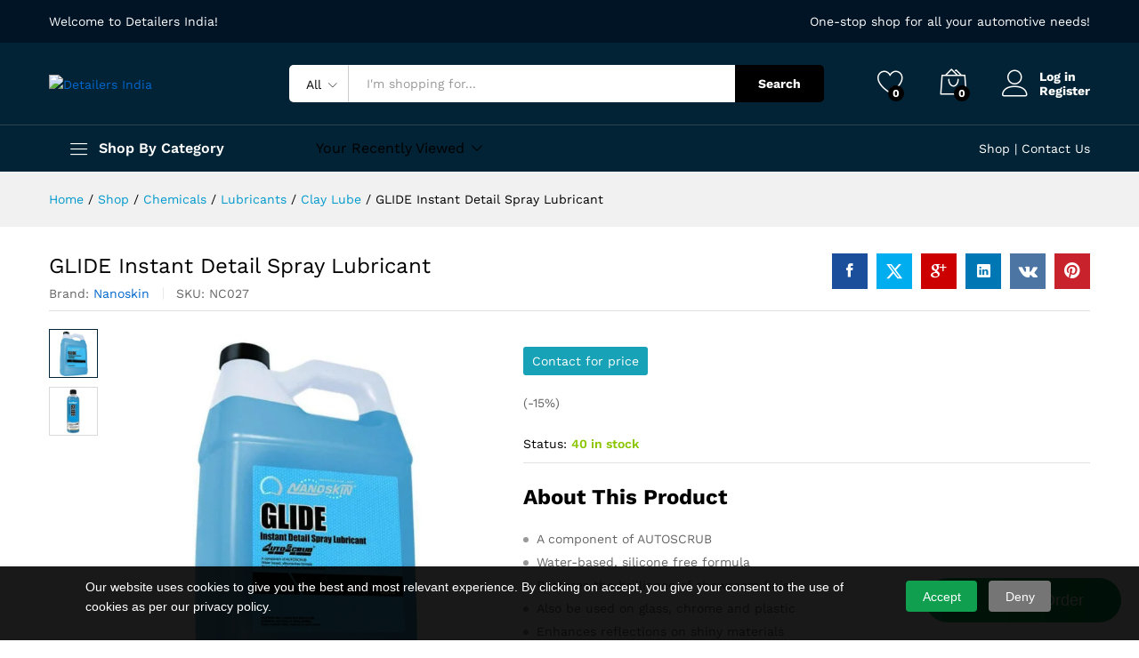

--- FILE ---
content_type: text/html; charset=UTF-8
request_url: https://www.detailersindia.com/product/glide-instant-detail-spray-lubricant/
body_size: 46966
content:
<!DOCTYPE html>
<html lang="en-US">
<head>
    <meta charset="UTF-8">
    <meta name="viewport" content="width=device-width, initial-scale=1">
    <link rel="pingback" href="https://www.detailersindia.com/xmlrpc.php">

					<script>document.documentElement.className = document.documentElement.className + ' yes-js js_active js'</script>
				<link rel="preload" href="https://www.detailersindia.com/wp-content/themes/martfury/fonts/linearicons.woff2" as="font" type="font/woff2" crossorigin>
	<link rel="preload" href="https://www.detailersindia.com/wp-content/themes/martfury/fonts/eleganticons.woff2" as="font" type="font/woff2" crossorigin>
	<link rel="preload" href="https://www.detailersindia.com/wp-content/themes/martfury/fonts/ionicons.woff2" as="font" type="font/woff2" crossorigin>
	<title>GLIDE Instant Detail Spray Lubricant &#8211; Detailers India</title>
<meta name='robots' content='max-image-preview:large' />
<link rel="alternate" type="application/rss+xml" title="Detailers India &raquo; Feed" href="https://www.detailersindia.com/feed/" />
<link rel="alternate" type="application/rss+xml" title="Detailers India &raquo; Comments Feed" href="https://www.detailersindia.com/comments/feed/" />
<link rel="alternate" type="application/rss+xml" title="Detailers India &raquo; GLIDE Instant Detail Spray Lubricant Comments Feed" href="https://www.detailersindia.com/product/glide-instant-detail-spray-lubricant/feed/" />
<link rel="alternate" title="oEmbed (JSON)" type="application/json+oembed" href="https://www.detailersindia.com/wp-json/oembed/1.0/embed?url=https%3A%2F%2Fwww.detailersindia.com%2Fproduct%2Fglide-instant-detail-spray-lubricant%2F" />
<link rel="alternate" title="oEmbed (XML)" type="text/xml+oembed" href="https://www.detailersindia.com/wp-json/oembed/1.0/embed?url=https%3A%2F%2Fwww.detailersindia.com%2Fproduct%2Fglide-instant-detail-spray-lubricant%2F&#038;format=xml" />
<style id='wp-img-auto-sizes-contain-inline-css' type='text/css'>
img:is([sizes=auto i],[sizes^="auto," i]){contain-intrinsic-size:3000px 1500px}
/*# sourceURL=wp-img-auto-sizes-contain-inline-css */
</style>
<style id='wp-emoji-styles-inline-css' type='text/css'>

	img.wp-smiley, img.emoji {
		display: inline !important;
		border: none !important;
		box-shadow: none !important;
		height: 1em !important;
		width: 1em !important;
		margin: 0 0.07em !important;
		vertical-align: -0.1em !important;
		background: none !important;
		padding: 0 !important;
	}
/*# sourceURL=wp-emoji-styles-inline-css */
</style>
<link rel='stylesheet' id='wp-block-library-css' href='https://www.detailersindia.com/wp-includes/css/dist/block-library/style.min.css?ver=6.9' type='text/css' media='all' />
<link rel='stylesheet' id='wc-blocks-style-css' href='https://www.detailersindia.com/wp-content/plugins/woocommerce/assets/client/blocks/wc-blocks.css?ver=wc-9.4.4' type='text/css' media='all' />
<style id='global-styles-inline-css' type='text/css'>
:root{--wp--preset--aspect-ratio--square: 1;--wp--preset--aspect-ratio--4-3: 4/3;--wp--preset--aspect-ratio--3-4: 3/4;--wp--preset--aspect-ratio--3-2: 3/2;--wp--preset--aspect-ratio--2-3: 2/3;--wp--preset--aspect-ratio--16-9: 16/9;--wp--preset--aspect-ratio--9-16: 9/16;--wp--preset--color--black: #000000;--wp--preset--color--cyan-bluish-gray: #abb8c3;--wp--preset--color--white: #ffffff;--wp--preset--color--pale-pink: #f78da7;--wp--preset--color--vivid-red: #cf2e2e;--wp--preset--color--luminous-vivid-orange: #ff6900;--wp--preset--color--luminous-vivid-amber: #fcb900;--wp--preset--color--light-green-cyan: #7bdcb5;--wp--preset--color--vivid-green-cyan: #00d084;--wp--preset--color--pale-cyan-blue: #8ed1fc;--wp--preset--color--vivid-cyan-blue: #0693e3;--wp--preset--color--vivid-purple: #9b51e0;--wp--preset--gradient--vivid-cyan-blue-to-vivid-purple: linear-gradient(135deg,rgb(6,147,227) 0%,rgb(155,81,224) 100%);--wp--preset--gradient--light-green-cyan-to-vivid-green-cyan: linear-gradient(135deg,rgb(122,220,180) 0%,rgb(0,208,130) 100%);--wp--preset--gradient--luminous-vivid-amber-to-luminous-vivid-orange: linear-gradient(135deg,rgb(252,185,0) 0%,rgb(255,105,0) 100%);--wp--preset--gradient--luminous-vivid-orange-to-vivid-red: linear-gradient(135deg,rgb(255,105,0) 0%,rgb(207,46,46) 100%);--wp--preset--gradient--very-light-gray-to-cyan-bluish-gray: linear-gradient(135deg,rgb(238,238,238) 0%,rgb(169,184,195) 100%);--wp--preset--gradient--cool-to-warm-spectrum: linear-gradient(135deg,rgb(74,234,220) 0%,rgb(151,120,209) 20%,rgb(207,42,186) 40%,rgb(238,44,130) 60%,rgb(251,105,98) 80%,rgb(254,248,76) 100%);--wp--preset--gradient--blush-light-purple: linear-gradient(135deg,rgb(255,206,236) 0%,rgb(152,150,240) 100%);--wp--preset--gradient--blush-bordeaux: linear-gradient(135deg,rgb(254,205,165) 0%,rgb(254,45,45) 50%,rgb(107,0,62) 100%);--wp--preset--gradient--luminous-dusk: linear-gradient(135deg,rgb(255,203,112) 0%,rgb(199,81,192) 50%,rgb(65,88,208) 100%);--wp--preset--gradient--pale-ocean: linear-gradient(135deg,rgb(255,245,203) 0%,rgb(182,227,212) 50%,rgb(51,167,181) 100%);--wp--preset--gradient--electric-grass: linear-gradient(135deg,rgb(202,248,128) 0%,rgb(113,206,126) 100%);--wp--preset--gradient--midnight: linear-gradient(135deg,rgb(2,3,129) 0%,rgb(40,116,252) 100%);--wp--preset--font-size--small: 13px;--wp--preset--font-size--medium: 20px;--wp--preset--font-size--large: 36px;--wp--preset--font-size--x-large: 42px;--wp--preset--font-family--inter: "Inter", sans-serif;--wp--preset--font-family--cardo: Cardo;--wp--preset--spacing--20: 0.44rem;--wp--preset--spacing--30: 0.67rem;--wp--preset--spacing--40: 1rem;--wp--preset--spacing--50: 1.5rem;--wp--preset--spacing--60: 2.25rem;--wp--preset--spacing--70: 3.38rem;--wp--preset--spacing--80: 5.06rem;--wp--preset--shadow--natural: 6px 6px 9px rgba(0, 0, 0, 0.2);--wp--preset--shadow--deep: 12px 12px 50px rgba(0, 0, 0, 0.4);--wp--preset--shadow--sharp: 6px 6px 0px rgba(0, 0, 0, 0.2);--wp--preset--shadow--outlined: 6px 6px 0px -3px rgb(255, 255, 255), 6px 6px rgb(0, 0, 0);--wp--preset--shadow--crisp: 6px 6px 0px rgb(0, 0, 0);}:where(.is-layout-flex){gap: 0.5em;}:where(.is-layout-grid){gap: 0.5em;}body .is-layout-flex{display: flex;}.is-layout-flex{flex-wrap: wrap;align-items: center;}.is-layout-flex > :is(*, div){margin: 0;}body .is-layout-grid{display: grid;}.is-layout-grid > :is(*, div){margin: 0;}:where(.wp-block-columns.is-layout-flex){gap: 2em;}:where(.wp-block-columns.is-layout-grid){gap: 2em;}:where(.wp-block-post-template.is-layout-flex){gap: 1.25em;}:where(.wp-block-post-template.is-layout-grid){gap: 1.25em;}.has-black-color{color: var(--wp--preset--color--black) !important;}.has-cyan-bluish-gray-color{color: var(--wp--preset--color--cyan-bluish-gray) !important;}.has-white-color{color: var(--wp--preset--color--white) !important;}.has-pale-pink-color{color: var(--wp--preset--color--pale-pink) !important;}.has-vivid-red-color{color: var(--wp--preset--color--vivid-red) !important;}.has-luminous-vivid-orange-color{color: var(--wp--preset--color--luminous-vivid-orange) !important;}.has-luminous-vivid-amber-color{color: var(--wp--preset--color--luminous-vivid-amber) !important;}.has-light-green-cyan-color{color: var(--wp--preset--color--light-green-cyan) !important;}.has-vivid-green-cyan-color{color: var(--wp--preset--color--vivid-green-cyan) !important;}.has-pale-cyan-blue-color{color: var(--wp--preset--color--pale-cyan-blue) !important;}.has-vivid-cyan-blue-color{color: var(--wp--preset--color--vivid-cyan-blue) !important;}.has-vivid-purple-color{color: var(--wp--preset--color--vivid-purple) !important;}.has-black-background-color{background-color: var(--wp--preset--color--black) !important;}.has-cyan-bluish-gray-background-color{background-color: var(--wp--preset--color--cyan-bluish-gray) !important;}.has-white-background-color{background-color: var(--wp--preset--color--white) !important;}.has-pale-pink-background-color{background-color: var(--wp--preset--color--pale-pink) !important;}.has-vivid-red-background-color{background-color: var(--wp--preset--color--vivid-red) !important;}.has-luminous-vivid-orange-background-color{background-color: var(--wp--preset--color--luminous-vivid-orange) !important;}.has-luminous-vivid-amber-background-color{background-color: var(--wp--preset--color--luminous-vivid-amber) !important;}.has-light-green-cyan-background-color{background-color: var(--wp--preset--color--light-green-cyan) !important;}.has-vivid-green-cyan-background-color{background-color: var(--wp--preset--color--vivid-green-cyan) !important;}.has-pale-cyan-blue-background-color{background-color: var(--wp--preset--color--pale-cyan-blue) !important;}.has-vivid-cyan-blue-background-color{background-color: var(--wp--preset--color--vivid-cyan-blue) !important;}.has-vivid-purple-background-color{background-color: var(--wp--preset--color--vivid-purple) !important;}.has-black-border-color{border-color: var(--wp--preset--color--black) !important;}.has-cyan-bluish-gray-border-color{border-color: var(--wp--preset--color--cyan-bluish-gray) !important;}.has-white-border-color{border-color: var(--wp--preset--color--white) !important;}.has-pale-pink-border-color{border-color: var(--wp--preset--color--pale-pink) !important;}.has-vivid-red-border-color{border-color: var(--wp--preset--color--vivid-red) !important;}.has-luminous-vivid-orange-border-color{border-color: var(--wp--preset--color--luminous-vivid-orange) !important;}.has-luminous-vivid-amber-border-color{border-color: var(--wp--preset--color--luminous-vivid-amber) !important;}.has-light-green-cyan-border-color{border-color: var(--wp--preset--color--light-green-cyan) !important;}.has-vivid-green-cyan-border-color{border-color: var(--wp--preset--color--vivid-green-cyan) !important;}.has-pale-cyan-blue-border-color{border-color: var(--wp--preset--color--pale-cyan-blue) !important;}.has-vivid-cyan-blue-border-color{border-color: var(--wp--preset--color--vivid-cyan-blue) !important;}.has-vivid-purple-border-color{border-color: var(--wp--preset--color--vivid-purple) !important;}.has-vivid-cyan-blue-to-vivid-purple-gradient-background{background: var(--wp--preset--gradient--vivid-cyan-blue-to-vivid-purple) !important;}.has-light-green-cyan-to-vivid-green-cyan-gradient-background{background: var(--wp--preset--gradient--light-green-cyan-to-vivid-green-cyan) !important;}.has-luminous-vivid-amber-to-luminous-vivid-orange-gradient-background{background: var(--wp--preset--gradient--luminous-vivid-amber-to-luminous-vivid-orange) !important;}.has-luminous-vivid-orange-to-vivid-red-gradient-background{background: var(--wp--preset--gradient--luminous-vivid-orange-to-vivid-red) !important;}.has-very-light-gray-to-cyan-bluish-gray-gradient-background{background: var(--wp--preset--gradient--very-light-gray-to-cyan-bluish-gray) !important;}.has-cool-to-warm-spectrum-gradient-background{background: var(--wp--preset--gradient--cool-to-warm-spectrum) !important;}.has-blush-light-purple-gradient-background{background: var(--wp--preset--gradient--blush-light-purple) !important;}.has-blush-bordeaux-gradient-background{background: var(--wp--preset--gradient--blush-bordeaux) !important;}.has-luminous-dusk-gradient-background{background: var(--wp--preset--gradient--luminous-dusk) !important;}.has-pale-ocean-gradient-background{background: var(--wp--preset--gradient--pale-ocean) !important;}.has-electric-grass-gradient-background{background: var(--wp--preset--gradient--electric-grass) !important;}.has-midnight-gradient-background{background: var(--wp--preset--gradient--midnight) !important;}.has-small-font-size{font-size: var(--wp--preset--font-size--small) !important;}.has-medium-font-size{font-size: var(--wp--preset--font-size--medium) !important;}.has-large-font-size{font-size: var(--wp--preset--font-size--large) !important;}.has-x-large-font-size{font-size: var(--wp--preset--font-size--x-large) !important;}
/*# sourceURL=global-styles-inline-css */
</style>

<style id='classic-theme-styles-inline-css' type='text/css'>
/*! This file is auto-generated */
.wp-block-button__link{color:#fff;background-color:#32373c;border-radius:9999px;box-shadow:none;text-decoration:none;padding:calc(.667em + 2px) calc(1.333em + 2px);font-size:1.125em}.wp-block-file__button{background:#32373c;color:#fff;text-decoration:none}
/*# sourceURL=/wp-includes/css/classic-themes.min.css */
</style>
<link rel='stylesheet' id='contact-form-7-css' href='https://www.detailersindia.com/wp-content/plugins/contact-form-7/includes/css/styles.css?ver=6.0.4' type='text/css' media='all' />
<link rel='stylesheet' id='woocommerce-general-css' href='https://www.detailersindia.com/wp-content/plugins/woocommerce/assets/css/woocommerce.css?ver=9.4.4' type='text/css' media='all' />
<style id='woocommerce-inline-inline-css' type='text/css'>
.woocommerce form .form-row .required { visibility: visible; }
/*# sourceURL=woocommerce-inline-inline-css */
</style>
<link rel='stylesheet' id='wcboost-products-compare-css' href='https://www.detailersindia.com/wp-content/plugins/wcboost-products-compare/assets/css/compare.css?ver=1.0.7' type='text/css' media='all' />
<link rel='stylesheet' id='wcboost-variation-swatches-css' href='https://www.detailersindia.com/wp-content/plugins/wcboost-variation-swatches/assets/css/frontend.css?ver=1.1.1' type='text/css' media='all' />
<style id='wcboost-variation-swatches-inline-css' type='text/css'>
:root { --wcboost-swatches-item-width: 30px; --wcboost-swatches-item-height: 30px; }
/*# sourceURL=wcboost-variation-swatches-inline-css */
</style>
<link rel='stylesheet' id='wcboost-wishlist-css' href='https://www.detailersindia.com/wp-content/plugins/wcboost-wishlist/assets/css/wishlist.css?ver=1.1.5' type='text/css' media='all' />
<link rel='stylesheet' id='wpb-pcf-sweetalert2-css' href='https://www.detailersindia.com/wp-content/plugins/wpb-popup-for-contact-form-7/assets/css/sweetalert2.min.css?ver=11.4.8' type='text/css' media='all' />
<link rel='stylesheet' id='wpb-pcf-styles-css' href='https://www.detailersindia.com/wp-content/plugins/wpb-popup-for-contact-form-7/assets/css/frontend.css?ver=1.0' type='text/css' media='all' />
<style id='wpb-pcf-styles-inline-css' type='text/css'>

		.wpb-pcf-btn-default,
		.wpb-pcf-form-style-true input[type=submit],
		.wpb-pcf-form-style-true input[type=button],
		.wpb-pcf-form-style-true input[type=submit],
		.wpb-pcf-form-style-true input[type=button]{
			color: #ffffff!important;
			background: #17a2b8!important;
		}
		.wpb-pcf-btn-default:hover, .wpb-pcf-btn-default:focus,
		.wpb-pcf-form-style-true input[type=submit]:hover, .wpb-pcf-form-style-true input[type=submit]:focus,
		.wpb-pcf-form-style-true input[type=button]:hover, .wpb-pcf-form-style-true input[type=button]:focus,
		.wpb-pcf-form-style-true input[type=submit]:hover,
		.wpb-pcf-form-style-true input[type=button]:hover,
		.wpb-pcf-form-style-true input[type=submit]:focus,
		.wpb-pcf-form-style-true input[type=button]:focus {
			color: #ffffff!important;
			background: #138496!important;
		}
/*# sourceURL=wpb-pcf-styles-inline-css */
</style>
<link rel='stylesheet' id='jquery-colorbox-css' href='https://www.detailersindia.com/wp-content/plugins/yith-woocommerce-compare/assets/css/colorbox.css?ver=1.4.21' type='text/css' media='all' />
<link rel='stylesheet' id='jquery-selectBox-css' href='https://www.detailersindia.com/wp-content/plugins/yith-woocommerce-wishlist/assets/css/jquery.selectBox.css?ver=1.2.0' type='text/css' media='all' />
<link rel='stylesheet' id='woocommerce_prettyPhoto_css-css' href='//www.detailersindia.com/wp-content/plugins/woocommerce/assets/css/prettyPhoto.css?ver=3.1.6' type='text/css' media='all' />
<link rel='stylesheet' id='yith-wcwl-main-css' href='https://www.detailersindia.com/wp-content/plugins/yith-woocommerce-wishlist/assets/css/style.css?ver=4.0.1' type='text/css' media='all' />
<style id='yith-wcwl-main-inline-css' type='text/css'>
 :root { --rounded-corners-radius: 16px; --add-to-cart-rounded-corners-radius: 16px; --color-headers-background: #F4F4F4; --feedback-duration: 3s } 
 :root { --rounded-corners-radius: 16px; --add-to-cart-rounded-corners-radius: 16px; --color-headers-background: #F4F4F4; --feedback-duration: 3s } 
/*# sourceURL=yith-wcwl-main-inline-css */
</style>
<link rel='stylesheet' id='martfury-fonts-css' href='https://fonts.googleapis.com/css?family=Work+Sans%3A300%2C400%2C500%2C600%2C700%7CLibre+Baskerville%3A400%2C700&#038;subset=latin%2Clatin-ext&#038;ver=20170801' type='text/css' media='all' />
<link rel='stylesheet' id='linearicons-css' href='https://www.detailersindia.com/wp-content/themes/martfury/css/linearicons.min.css?ver=1.0.0' type='text/css' media='all' />
<link rel='stylesheet' id='ionicons-css' href='https://www.detailersindia.com/wp-content/themes/martfury/css/ionicons.min.css?ver=2.0.0' type='text/css' media='all' />
<link rel='stylesheet' id='eleganticons-css' href='https://www.detailersindia.com/wp-content/themes/martfury/css/eleganticons.min.css?ver=1.0.0' type='text/css' media='all' />
<link rel='stylesheet' id='font-awesome-css' href='https://www.detailersindia.com/wp-content/plugins/elementor/assets/lib/font-awesome/css/font-awesome.min.css?ver=4.7.0' type='text/css' media='all' />
<style id='font-awesome-inline-css' type='text/css'>
[data-font="FontAwesome"]:before {font-family: 'FontAwesome' !important;content: attr(data-icon) !important;speak: none !important;font-weight: normal !important;font-variant: normal !important;text-transform: none !important;line-height: 1 !important;font-style: normal !important;-webkit-font-smoothing: antialiased !important;-moz-osx-font-smoothing: grayscale !important;}
/*# sourceURL=font-awesome-inline-css */
</style>
<link rel='stylesheet' id='bootstrap-css' href='https://www.detailersindia.com/wp-content/themes/martfury/css/bootstrap.min.css?ver=3.3.7' type='text/css' media='all' />
<link rel='stylesheet' id='martfury-css' href='https://www.detailersindia.com/wp-content/themes/martfury/style.css?ver=20221213' type='text/css' media='all' />
<style id='martfury-inline-css' type='text/css'>
	/* Color Scheme */

	/* Color */

	body {
		--mf-primary-color: #022335;
		--mf-background-primary-color: #022335;
		--mf-border-primary-color: #022335;
	}

	.widget_shopping_cart_content .woocommerce-mini-cart__buttons .checkout,
	 .header-layout-4 .topbar:not(.header-bar),
	 .header-layout-3 .topbar:not(.header-bar){
		background-color: #001426;
	}

body{font-family: "Work Sans";font-size: 14px;font-weight: 400;line-height: 1.6;color: #666;text-transform: none;}h1{font-family: "Work Sans";font-size: 36px;font-weight: 700;line-height: 1.2;color: #000;text-transform: none;}.entry-content h2, .woocommerce div.product .woocommerce-tabs .panel h2{font-family: "Work Sans";font-size: 30px;font-weight: 700;line-height: 1.2;color: #000;text-transform: none;}h3{font-family: "Work Sans";font-size: 24px;font-weight: 700;line-height: 1.2;color: #000;text-transform: none;}.entry-content h4, .woocommerce div.product .woocommerce-tabs .panel h4{font-family: "Work Sans";font-size: 18px;font-weight: 700;line-height: 1.2;color: #000;text-transform: none;}.entry-content h5, .woocommerce div.product .woocommerce-tabs .panel h5{font-family: "Work Sans";font-size: 16px;font-weight: 700;line-height: 1.2;color: #000;text-transform: none;}.entry-content h6, .woocommerce div.product .woocommerce-tabs .panel h6{font-family: "Work Sans";font-size: 12px;font-weight: 700;line-height: 1.2;color: #000;text-transform: none;}.site-header .primary-nav > ul > li > a, .site-header .products-cats-menu .menu > li > a{font-family: "Work Sans";font-size: 16px;text-transform: none;}.site-header .menu .is-mega-menu .dropdown-submenu .menu-item-mega > a{font-family: "Work Sans";font-size: 16px;font-weight: 600;color: #000;text-transform: none;}.site-header .menu li li a{font-family: "Work Sans";font-size: 14px;font-weight: 400;color: #000;text-transform: none;}.site-footer{font-family: "Work Sans";font-size: 14px;font-weight: 400;color: #666;}.site-footer .footer-widgets .widget .widget-title{font-family: "Work Sans";font-size: 16px;font-weight: 600;color: #000;}
/*# sourceURL=martfury-inline-css */
</style>
<link rel='stylesheet' id='photoswipe-css' href='https://www.detailersindia.com/wp-content/plugins/woocommerce/assets/css/photoswipe/photoswipe.min.css?ver=9.4.4' type='text/css' media='all' />
<link rel='stylesheet' id='photoswipe-default-skin-css' href='https://www.detailersindia.com/wp-content/plugins/woocommerce/assets/css/photoswipe/default-skin/default-skin.min.css?ver=9.4.4' type='text/css' media='all' />
<link rel='stylesheet' id='tawc-deals-css' href='https://www.detailersindia.com/wp-content/plugins/woocommerce-deals/assets/css/tawc-deals.css?ver=1.0.0' type='text/css' media='all' />
<link rel='stylesheet' id='wcfm_login_css-css' href='https://www.detailersindia.com/wp-content/plugins/wc-frontend-manager/includes/libs/login-popup/wcfm-login.css?ver=6.7.14' type='text/css' media='all' />
<link rel='stylesheet' id='wcfm_enquiry_tab_css-css' href='https://www.detailersindia.com/wp-content/plugins/wc-frontend-manager/assets/css/min/enquiry/wcfm-style-enquiry-tab.css?ver=6.7.14' type='text/css' media='all' />
<link rel='stylesheet' id='wcfm_product_multivendor_css-css' href='https://www.detailersindia.com/wp-content/plugins/wc-multivendor-marketplace/assets/css/product_multivendor/wcfmmp-style-product-multivendor.css?ver=6.7.14' type='text/css' media='all' />
<link rel='stylesheet' id='tawcvs-frontend-css' href='https://www.detailersindia.com/wp-content/plugins/variation-swatches-for-woocommerce-pro/assets/css/frontend.css?ver=20171128' type='text/css' media='all' />
<style id='tawcvs-frontend-inline-css' type='text/css'>
.tawcvs-swatches .swatch { width: 30px; height: 30px; }
/*# sourceURL=tawcvs-frontend-inline-css */
</style>
<link rel='stylesheet' id='martfury-product-bought-together-css' href='https://www.detailersindia.com/wp-content/themes/martfury/inc/modules/product-bought-together/assets/product-bought-together.css?ver=1.0.0' type='text/css' media='all' />
<link rel='stylesheet' id='jquery-ui-style-css' href='https://www.detailersindia.com/wp-content/plugins/woocommerce/assets/css/jquery-ui/jquery-ui.min.css?ver=9.4.4' type='text/css' media='all' />
<link rel='stylesheet' id='wcfm_fa_icon_css-css' href='https://www.detailersindia.com/wp-content/plugins/wc-frontend-manager/assets/fonts/font-awesome/css/wcfmicon.min.css?ver=6.7.14' type='text/css' media='all' />
<link rel='stylesheet' id='wcfm_core_css-css' href='https://www.detailersindia.com/wp-content/plugins/wc-frontend-manager/assets/css/min/wcfm-style-core.css?ver=6.7.14' type='text/css' media='all' />
<link rel='stylesheet' id='martfury-child-style-css' href='https://www.detailersindia.com/wp-content/themes/martfury-child/style.css?ver=6.9' type='text/css' media='all' />
<link rel='stylesheet' id='wcfmmp_product_css-css' href='https://www.detailersindia.com/wp-content/plugins/wc-multivendor-marketplace/assets/css/min/store/wcfmmp-style-product.css?ver=3.6.12' type='text/css' media='all' />
<link rel='stylesheet' id='martfury-wcfm-css' href='https://www.detailersindia.com/wp-content/themes/martfury/css/vendors/wcfm-vendor.css?ver=20201126' type='text/css' media='all' />
<link rel='stylesheet' id='disabled-source-and-content-protection-css-css' href='https://www.detailersindia.com/wp-content/plugins/disabled-source-disabled-right-click-and-content-protection/includes/assets/css/style.css?ver=1.0.0' type='text/css' media='all' />
<script type="text/template" id="tmpl-variation-template">
	<div class="woocommerce-variation-description">{{{ data.variation.variation_description }}}</div>
	<div class="woocommerce-variation-price">{{{ data.variation.price_html }}}</div>
	<div class="woocommerce-variation-availability">{{{ data.variation.availability_html }}}</div>
</script>
<script type="text/template" id="tmpl-unavailable-variation-template">
	<p role="alert">Sorry, this product is unavailable. Please choose a different combination.</p>
</script>
<script type="text/javascript" src="https://www.detailersindia.com/wp-includes/js/jquery/jquery.min.js?ver=3.7.1" id="jquery-core-js"></script>
<script type="text/javascript" src="https://www.detailersindia.com/wp-includes/js/jquery/jquery-migrate.min.js?ver=3.4.1" id="jquery-migrate-js"></script>
<script type="text/javascript" src="https://www.detailersindia.com/wp-content/plugins/woocommerce/assets/js/jquery-blockui/jquery.blockUI.min.js?ver=2.7.0-wc.9.4.4" id="jquery-blockui-js" defer="defer" data-wp-strategy="defer"></script>
<script type="text/javascript" id="wc-add-to-cart-js-extra">
/* <![CDATA[ */
var wc_add_to_cart_params = {"ajax_url":"/wp-admin/admin-ajax.php","wc_ajax_url":"/?wc-ajax=%%endpoint%%","i18n_view_cart":"View cart","cart_url":"https://www.detailersindia.com/cart/","is_cart":"","cart_redirect_after_add":"no"};
//# sourceURL=wc-add-to-cart-js-extra
/* ]]> */
</script>
<script type="text/javascript" src="https://www.detailersindia.com/wp-content/plugins/woocommerce/assets/js/frontend/add-to-cart.min.js?ver=9.4.4" id="wc-add-to-cart-js" defer="defer" data-wp-strategy="defer"></script>
<script type="text/javascript" src="https://www.detailersindia.com/wp-content/plugins/woocommerce/assets/js/zoom/jquery.zoom.min.js?ver=1.7.21-wc.9.4.4" id="zoom-js" defer="defer" data-wp-strategy="defer"></script>
<script type="text/javascript" src="https://www.detailersindia.com/wp-content/plugins/woocommerce/assets/js/flexslider/jquery.flexslider.min.js?ver=2.7.2-wc.9.4.4" id="flexslider-js" defer="defer" data-wp-strategy="defer"></script>
<script type="text/javascript" id="wc-single-product-js-extra">
/* <![CDATA[ */
var wc_single_product_params = {"i18n_required_rating_text":"Please select a rating","review_rating_required":"yes","flexslider":{"rtl":false,"animation":"slide","smoothHeight":true,"directionNav":false,"controlNav":"thumbnails","slideshow":false,"animationSpeed":500,"animationLoop":false,"allowOneSlide":false},"zoom_enabled":"1","zoom_options":[],"photoswipe_enabled":"","photoswipe_options":{"shareEl":false,"closeOnScroll":false,"history":false,"hideAnimationDuration":0,"showAnimationDuration":0},"flexslider_enabled":"1"};
//# sourceURL=wc-single-product-js-extra
/* ]]> */
</script>
<script type="text/javascript" src="https://www.detailersindia.com/wp-content/plugins/woocommerce/assets/js/frontend/single-product.min.js?ver=9.4.4" id="wc-single-product-js" defer="defer" data-wp-strategy="defer"></script>
<script type="text/javascript" src="https://www.detailersindia.com/wp-content/plugins/woocommerce/assets/js/js-cookie/js.cookie.min.js?ver=2.1.4-wc.9.4.4" id="js-cookie-js" defer="defer" data-wp-strategy="defer"></script>
<script type="text/javascript" id="woocommerce-js-extra">
/* <![CDATA[ */
var woocommerce_params = {"ajax_url":"/wp-admin/admin-ajax.php","wc_ajax_url":"/?wc-ajax=%%endpoint%%"};
//# sourceURL=woocommerce-js-extra
/* ]]> */
</script>
<script type="text/javascript" src="https://www.detailersindia.com/wp-content/plugins/woocommerce/assets/js/frontend/woocommerce.min.js?ver=9.4.4" id="woocommerce-js" defer="defer" data-wp-strategy="defer"></script>
<script type="text/javascript" src="https://www.detailersindia.com/wp-includes/js/underscore.min.js?ver=1.13.7" id="underscore-js"></script>
<script type="text/javascript" id="wp-util-js-extra">
/* <![CDATA[ */
var _wpUtilSettings = {"ajax":{"url":"/wp-admin/admin-ajax.php"}};
//# sourceURL=wp-util-js-extra
/* ]]> */
</script>
<script type="text/javascript" src="https://www.detailersindia.com/wp-includes/js/wp-util.min.js?ver=6.9" id="wp-util-js"></script>
<script type="text/javascript" id="wc-add-to-cart-variation-js-extra">
/* <![CDATA[ */
var wc_add_to_cart_variation_params = {"wc_ajax_url":"/?wc-ajax=%%endpoint%%","i18n_no_matching_variations_text":"Sorry, no products matched your selection. Please choose a different combination.","i18n_make_a_selection_text":"Please select some product options before adding this product to your cart.","i18n_unavailable_text":"Sorry, this product is unavailable. Please choose a different combination."};
//# sourceURL=wc-add-to-cart-variation-js-extra
/* ]]> */
</script>
<script type="text/javascript" src="https://www.detailersindia.com/wp-content/plugins/woocommerce/assets/js/frontend/add-to-cart-variation.min.js?ver=9.4.4" id="wc-add-to-cart-variation-js" defer="defer" data-wp-strategy="defer"></script>
<script type="text/javascript" src="https://www.detailersindia.com/wp-content/themes/martfury/js/plugins/waypoints.min.js?ver=2.0.2" id="waypoints-js"></script>
<script type="text/javascript" id="martfury-product-bought-together-js-extra">
/* <![CDATA[ */
var martfuryPbt = {"currency_pos":"left","currency_symbol":"\u20b9","thousand_sep":",","decimal_sep":".","price_decimals":"2","check_all":"","pbt_alert":"Please select a purchasable variation for [name] before adding this product to the cart.","pbt_alert_multiple":"Please select a purchasable variation for the selected variable products before adding them to the cart."};
//# sourceURL=martfury-product-bought-together-js-extra
/* ]]> */
</script>
<script type="text/javascript" src="https://www.detailersindia.com/wp-content/themes/martfury/inc/modules/product-bought-together/assets/product-bought-together.js?ver=1.0.0" id="martfury-product-bought-together-js"></script>
<script type="text/javascript" id="wc-cart-fragments-js-extra">
/* <![CDATA[ */
var wc_cart_fragments_params = {"ajax_url":"/wp-admin/admin-ajax.php","wc_ajax_url":"/?wc-ajax=%%endpoint%%","cart_hash_key":"wc_cart_hash_232236fad747a95ad1b5f9fbec83f478","fragment_name":"wc_fragments_232236fad747a95ad1b5f9fbec83f478","request_timeout":"5000"};
//# sourceURL=wc-cart-fragments-js-extra
/* ]]> */
</script>
<script type="text/javascript" src="https://www.detailersindia.com/wp-content/plugins/woocommerce/assets/js/frontend/cart-fragments.min.js?ver=9.4.4" id="wc-cart-fragments-js" defer="defer" data-wp-strategy="defer"></script>
<link rel="https://api.w.org/" href="https://www.detailersindia.com/wp-json/" /><link rel="alternate" title="JSON" type="application/json" href="https://www.detailersindia.com/wp-json/wp/v2/product/5471" /><link rel="EditURI" type="application/rsd+xml" title="RSD" href="https://www.detailersindia.com/xmlrpc.php?rsd" />
<meta name="generator" content="WordPress 6.9" />
<meta name="generator" content="WooCommerce 9.4.4" />
<link rel="canonical" href="https://www.detailersindia.com/product/glide-instant-detail-spray-lubricant/" />
<link rel='shortlink' href='https://www.detailersindia.com/?p=5471' />
<meta name="cdp-version" content="1.4.9" /><style>
		.notifyjs-bootstrap-base {
			background-color: #F2DEDE !important;
			border-color: #F2DEDE!important;
			color: #B94A48!important;
		}
		</style>	<!-- Google Tag Manager -->
	<script>(function(w,d,s,l,i){w[l]=w[l]||[];w[l].push({'gtm.start':
	new Date().getTime(),event:'gtm.js'});var f=d.getElementsByTagName(s)[0],
	j=d.createElement(s),dl=l!='dataLayer'?'&l='+l:'';j.async=true;j.src=
	'https://www.googletagmanager.com/gtm.js?id='+i+dl;f.parentNode.insertBefore(j,f);
	})(window,document,'script','dataLayer','GTM-MBGZMC4');</script>
	<!-- End Google Tag Manager -->
<script src="https://cdn.pagesense.io/js/detailersindia/1aae462253ac492aaed3ac4589824f24.js"></script>
<!-- Meta Pixel Code -->
<script>
!function(f,b,e,v,n,t,s)
{if(f.fbq)return;n=f.fbq=function(){n.callMethod?
n.callMethod.apply(n,arguments):n.queue.push(arguments)};
if(!f._fbq)f._fbq=n;n.push=n;n.loaded=!0;n.version='2.0';
n.queue=[];t=b.createElement(e);t.async=!0;
t.src=v;s=b.getElementsByTagName(e)[0];
s.parentNode.insertBefore(t,s)}(window, document,'script',
'https://connect.facebook.net/en_US/fbevents.js');
fbq('init', '170717655316659');
fbq('track', 'PageView');
</script>
<noscript><img height="1" width="1" style="display:none"
src="https://www.facebook.com/tr?id=170717655316659&ev=PageView&noscript=1"
/></noscript>
<!-- End Meta Pixel Code -->
<script>
    (function(w,d,s,c,r,a,m){
      w['KiwiObject']=r;
      w[r]=w[r] || function () {
        (w[r].q=w[r].q||[]).push(arguments)};
      w[r].l=1*new Date();
        a=d.createElement(s);
        m=d.getElementsByTagName(s)[0];
      a.async=1;
      a.src=c;
      m.parentNode.insertBefore(a,m)
    })(window,document,'script',"https://app.interakt.ai/kiwi-sdk/kiwi-sdk-17-prod-min.js?v="+ new Date().getTime(),'kiwi');
    window.addEventListener("load",function () {
      kiwi.init('', 'eWRlebPQRjXY97qcm1SH76w4y07f9hw6', {});
    });
  </script>
<script type="text/javascript" src="//cdn.evgnet.com/beacon/partneraccelerize360us/vijaya_dataset/scripts/evergage.min.js"></script>
	<noscript><style>.woocommerce-product-gallery{ opacity: 1 !important; }</style></noscript>
	<meta name="generator" content="Elementor 3.25.11; features: additional_custom_breakpoints, e_optimized_control_loading; settings: css_print_method-external, google_font-enabled, font_display-auto">
<style type="text/css">.recentcomments a{display:inline !important;padding:0 !important;margin:0 !important;}</style>			<script  type="text/javascript">
				!function(f,b,e,v,n,t,s){if(f.fbq)return;n=f.fbq=function(){n.callMethod?
					n.callMethod.apply(n,arguments):n.queue.push(arguments)};if(!f._fbq)f._fbq=n;
					n.push=n;n.loaded=!0;n.version='2.0';n.queue=[];t=b.createElement(e);t.async=!0;
					t.src=v;s=b.getElementsByTagName(e)[0];s.parentNode.insertBefore(t,s)}(window,
					document,'script','https://connect.facebook.net/en_US/fbevents.js');
			</script>
			<!-- WooCommerce Facebook Integration Begin -->
			<script  type="text/javascript">

				fbq('init', '1274887159732816', {}, {
    "agent": "woocommerce-9.4.4-3.4.0"
});

				fbq( 'track', 'PageView', {
    "source": "woocommerce",
    "version": "9.4.4",
    "pluginVersion": "3.4.0"
} );

				document.addEventListener( 'DOMContentLoaded', function() {
					// Insert placeholder for events injected when a product is added to the cart through AJAX.
					document.body.insertAdjacentHTML( 'beforeend', '<div class=\"wc-facebook-pixel-event-placeholder\"></div>' );
				}, false );

			</script>
			<!-- WooCommerce Facebook Integration End -->
						<style>
				.e-con.e-parent:nth-of-type(n+4):not(.e-lazyloaded):not(.e-no-lazyload),
				.e-con.e-parent:nth-of-type(n+4):not(.e-lazyloaded):not(.e-no-lazyload) * {
					background-image: none !important;
				}
				@media screen and (max-height: 1024px) {
					.e-con.e-parent:nth-of-type(n+3):not(.e-lazyloaded):not(.e-no-lazyload),
					.e-con.e-parent:nth-of-type(n+3):not(.e-lazyloaded):not(.e-no-lazyload) * {
						background-image: none !important;
					}
				}
				@media screen and (max-height: 640px) {
					.e-con.e-parent:nth-of-type(n+2):not(.e-lazyloaded):not(.e-no-lazyload),
					.e-con.e-parent:nth-of-type(n+2):not(.e-lazyloaded):not(.e-no-lazyload) * {
						background-image: none !important;
					}
				}
			</style>
			<meta name="generator" content="Powered by Slider Revolution 6.6.7 - responsive, Mobile-Friendly Slider Plugin for WordPress with comfortable drag and drop interface." />
<style class='wp-fonts-local' type='text/css'>
@font-face{font-family:Inter;font-style:normal;font-weight:300 900;font-display:fallback;src:url('https://www.detailersindia.com/wp-content/plugins/woocommerce/assets/fonts/Inter-VariableFont_slnt,wght.woff2') format('woff2');font-stretch:normal;}
@font-face{font-family:Cardo;font-style:normal;font-weight:400;font-display:fallback;src:url('https://www.detailersindia.com/wp-content/plugins/woocommerce/assets/fonts/cardo_normal_400.woff2') format('woff2');}
</style>
<link rel="icon" href="https://www.detailersindia.com/wp-content/uploads/2021/02/favicon-100x100.png" sizes="32x32" />
<link rel="icon" href="https://www.detailersindia.com/wp-content/uploads/2021/02/favicon.png" sizes="192x192" />
<link rel="apple-touch-icon" href="https://www.detailersindia.com/wp-content/uploads/2021/02/favicon.png" />
<meta name="msapplication-TileImage" content="https://www.detailersindia.com/wp-content/uploads/2021/02/favicon.png" />
<script>function setREVStartSize(e){
			//window.requestAnimationFrame(function() {
				window.RSIW = window.RSIW===undefined ? window.innerWidth : window.RSIW;
				window.RSIH = window.RSIH===undefined ? window.innerHeight : window.RSIH;
				try {
					var pw = document.getElementById(e.c).parentNode.offsetWidth,
						newh;
					pw = pw===0 || isNaN(pw) || (e.l=="fullwidth" || e.layout=="fullwidth") ? window.RSIW : pw;
					e.tabw = e.tabw===undefined ? 0 : parseInt(e.tabw);
					e.thumbw = e.thumbw===undefined ? 0 : parseInt(e.thumbw);
					e.tabh = e.tabh===undefined ? 0 : parseInt(e.tabh);
					e.thumbh = e.thumbh===undefined ? 0 : parseInt(e.thumbh);
					e.tabhide = e.tabhide===undefined ? 0 : parseInt(e.tabhide);
					e.thumbhide = e.thumbhide===undefined ? 0 : parseInt(e.thumbhide);
					e.mh = e.mh===undefined || e.mh=="" || e.mh==="auto" ? 0 : parseInt(e.mh,0);
					if(e.layout==="fullscreen" || e.l==="fullscreen")
						newh = Math.max(e.mh,window.RSIH);
					else{
						e.gw = Array.isArray(e.gw) ? e.gw : [e.gw];
						for (var i in e.rl) if (e.gw[i]===undefined || e.gw[i]===0) e.gw[i] = e.gw[i-1];
						e.gh = e.el===undefined || e.el==="" || (Array.isArray(e.el) && e.el.length==0)? e.gh : e.el;
						e.gh = Array.isArray(e.gh) ? e.gh : [e.gh];
						for (var i in e.rl) if (e.gh[i]===undefined || e.gh[i]===0) e.gh[i] = e.gh[i-1];
											
						var nl = new Array(e.rl.length),
							ix = 0,
							sl;
						e.tabw = e.tabhide>=pw ? 0 : e.tabw;
						e.thumbw = e.thumbhide>=pw ? 0 : e.thumbw;
						e.tabh = e.tabhide>=pw ? 0 : e.tabh;
						e.thumbh = e.thumbhide>=pw ? 0 : e.thumbh;
						for (var i in e.rl) nl[i] = e.rl[i]<window.RSIW ? 0 : e.rl[i];
						sl = nl[0];
						for (var i in nl) if (sl>nl[i] && nl[i]>0) { sl = nl[i]; ix=i;}
						var m = pw>(e.gw[ix]+e.tabw+e.thumbw) ? 1 : (pw-(e.tabw+e.thumbw)) / (e.gw[ix]);
						newh =  (e.gh[ix] * m) + (e.tabh + e.thumbh);
					}
					var el = document.getElementById(e.c);
					if (el!==null && el) el.style.height = newh+"px";
					el = document.getElementById(e.c+"_wrapper");
					if (el!==null && el) {
						el.style.height = newh+"px";
						el.style.display = "block";
					}
				} catch(e){
					console.log("Failure at Presize of Slider:" + e)
				}
			//});
		  };</script>
<style id="kirki-inline-styles">/* vietnamese */
@font-face {
  font-family: 'Work Sans';
  font-style: normal;
  font-weight: 400;
  font-display: swap;
  src: url(https://www.detailersindia.com/wp-content/fonts/work-sans/QGYsz_wNahGAdqQ43Rh_c6Dpp_k.woff2) format('woff2');
  unicode-range: U+0102-0103, U+0110-0111, U+0128-0129, U+0168-0169, U+01A0-01A1, U+01AF-01B0, U+0300-0301, U+0303-0304, U+0308-0309, U+0323, U+0329, U+1EA0-1EF9, U+20AB;
}
/* latin-ext */
@font-face {
  font-family: 'Work Sans';
  font-style: normal;
  font-weight: 400;
  font-display: swap;
  src: url(https://www.detailersindia.com/wp-content/fonts/work-sans/QGYsz_wNahGAdqQ43Rh_cqDpp_k.woff2) format('woff2');
  unicode-range: U+0100-02BA, U+02BD-02C5, U+02C7-02CC, U+02CE-02D7, U+02DD-02FF, U+0304, U+0308, U+0329, U+1D00-1DBF, U+1E00-1E9F, U+1EF2-1EFF, U+2020, U+20A0-20AB, U+20AD-20C0, U+2113, U+2C60-2C7F, U+A720-A7FF;
}
/* latin */
@font-face {
  font-family: 'Work Sans';
  font-style: normal;
  font-weight: 400;
  font-display: swap;
  src: url(https://www.detailersindia.com/wp-content/fonts/work-sans/QGYsz_wNahGAdqQ43Rh_fKDp.woff2) format('woff2');
  unicode-range: U+0000-00FF, U+0131, U+0152-0153, U+02BB-02BC, U+02C6, U+02DA, U+02DC, U+0304, U+0308, U+0329, U+2000-206F, U+20AC, U+2122, U+2191, U+2193, U+2212, U+2215, U+FEFF, U+FFFD;
}
/* vietnamese */
@font-face {
  font-family: 'Work Sans';
  font-style: normal;
  font-weight: 600;
  font-display: swap;
  src: url(https://www.detailersindia.com/wp-content/fonts/work-sans/QGYsz_wNahGAdqQ43Rh_c6Dpp_k.woff2) format('woff2');
  unicode-range: U+0102-0103, U+0110-0111, U+0128-0129, U+0168-0169, U+01A0-01A1, U+01AF-01B0, U+0300-0301, U+0303-0304, U+0308-0309, U+0323, U+0329, U+1EA0-1EF9, U+20AB;
}
/* latin-ext */
@font-face {
  font-family: 'Work Sans';
  font-style: normal;
  font-weight: 600;
  font-display: swap;
  src: url(https://www.detailersindia.com/wp-content/fonts/work-sans/QGYsz_wNahGAdqQ43Rh_cqDpp_k.woff2) format('woff2');
  unicode-range: U+0100-02BA, U+02BD-02C5, U+02C7-02CC, U+02CE-02D7, U+02DD-02FF, U+0304, U+0308, U+0329, U+1D00-1DBF, U+1E00-1E9F, U+1EF2-1EFF, U+2020, U+20A0-20AB, U+20AD-20C0, U+2113, U+2C60-2C7F, U+A720-A7FF;
}
/* latin */
@font-face {
  font-family: 'Work Sans';
  font-style: normal;
  font-weight: 600;
  font-display: swap;
  src: url(https://www.detailersindia.com/wp-content/fonts/work-sans/QGYsz_wNahGAdqQ43Rh_fKDp.woff2) format('woff2');
  unicode-range: U+0000-00FF, U+0131, U+0152-0153, U+02BB-02BC, U+02C6, U+02DA, U+02DC, U+0304, U+0308, U+0329, U+2000-206F, U+20AC, U+2122, U+2191, U+2193, U+2212, U+2215, U+FEFF, U+FFFD;
}
/* vietnamese */
@font-face {
  font-family: 'Work Sans';
  font-style: normal;
  font-weight: 700;
  font-display: swap;
  src: url(https://www.detailersindia.com/wp-content/fonts/work-sans/QGYsz_wNahGAdqQ43Rh_c6Dpp_k.woff2) format('woff2');
  unicode-range: U+0102-0103, U+0110-0111, U+0128-0129, U+0168-0169, U+01A0-01A1, U+01AF-01B0, U+0300-0301, U+0303-0304, U+0308-0309, U+0323, U+0329, U+1EA0-1EF9, U+20AB;
}
/* latin-ext */
@font-face {
  font-family: 'Work Sans';
  font-style: normal;
  font-weight: 700;
  font-display: swap;
  src: url(https://www.detailersindia.com/wp-content/fonts/work-sans/QGYsz_wNahGAdqQ43Rh_cqDpp_k.woff2) format('woff2');
  unicode-range: U+0100-02BA, U+02BD-02C5, U+02C7-02CC, U+02CE-02D7, U+02DD-02FF, U+0304, U+0308, U+0329, U+1D00-1DBF, U+1E00-1E9F, U+1EF2-1EFF, U+2020, U+20A0-20AB, U+20AD-20C0, U+2113, U+2C60-2C7F, U+A720-A7FF;
}
/* latin */
@font-face {
  font-family: 'Work Sans';
  font-style: normal;
  font-weight: 700;
  font-display: swap;
  src: url(https://www.detailersindia.com/wp-content/fonts/work-sans/QGYsz_wNahGAdqQ43Rh_fKDp.woff2) format('woff2');
  unicode-range: U+0000-00FF, U+0131, U+0152-0153, U+02BB-02BC, U+02C6, U+02DA, U+02DC, U+0304, U+0308, U+0329, U+2000-206F, U+20AC, U+2122, U+2191, U+2193, U+2212, U+2215, U+FEFF, U+FFFD;
}/* vietnamese */
@font-face {
  font-family: 'Work Sans';
  font-style: normal;
  font-weight: 400;
  font-display: swap;
  src: url(https://www.detailersindia.com/wp-content/fonts/work-sans/QGYsz_wNahGAdqQ43Rh_c6Dpp_k.woff2) format('woff2');
  unicode-range: U+0102-0103, U+0110-0111, U+0128-0129, U+0168-0169, U+01A0-01A1, U+01AF-01B0, U+0300-0301, U+0303-0304, U+0308-0309, U+0323, U+0329, U+1EA0-1EF9, U+20AB;
}
/* latin-ext */
@font-face {
  font-family: 'Work Sans';
  font-style: normal;
  font-weight: 400;
  font-display: swap;
  src: url(https://www.detailersindia.com/wp-content/fonts/work-sans/QGYsz_wNahGAdqQ43Rh_cqDpp_k.woff2) format('woff2');
  unicode-range: U+0100-02BA, U+02BD-02C5, U+02C7-02CC, U+02CE-02D7, U+02DD-02FF, U+0304, U+0308, U+0329, U+1D00-1DBF, U+1E00-1E9F, U+1EF2-1EFF, U+2020, U+20A0-20AB, U+20AD-20C0, U+2113, U+2C60-2C7F, U+A720-A7FF;
}
/* latin */
@font-face {
  font-family: 'Work Sans';
  font-style: normal;
  font-weight: 400;
  font-display: swap;
  src: url(https://www.detailersindia.com/wp-content/fonts/work-sans/QGYsz_wNahGAdqQ43Rh_fKDp.woff2) format('woff2');
  unicode-range: U+0000-00FF, U+0131, U+0152-0153, U+02BB-02BC, U+02C6, U+02DA, U+02DC, U+0304, U+0308, U+0329, U+2000-206F, U+20AC, U+2122, U+2191, U+2193, U+2212, U+2215, U+FEFF, U+FFFD;
}
/* vietnamese */
@font-face {
  font-family: 'Work Sans';
  font-style: normal;
  font-weight: 600;
  font-display: swap;
  src: url(https://www.detailersindia.com/wp-content/fonts/work-sans/QGYsz_wNahGAdqQ43Rh_c6Dpp_k.woff2) format('woff2');
  unicode-range: U+0102-0103, U+0110-0111, U+0128-0129, U+0168-0169, U+01A0-01A1, U+01AF-01B0, U+0300-0301, U+0303-0304, U+0308-0309, U+0323, U+0329, U+1EA0-1EF9, U+20AB;
}
/* latin-ext */
@font-face {
  font-family: 'Work Sans';
  font-style: normal;
  font-weight: 600;
  font-display: swap;
  src: url(https://www.detailersindia.com/wp-content/fonts/work-sans/QGYsz_wNahGAdqQ43Rh_cqDpp_k.woff2) format('woff2');
  unicode-range: U+0100-02BA, U+02BD-02C5, U+02C7-02CC, U+02CE-02D7, U+02DD-02FF, U+0304, U+0308, U+0329, U+1D00-1DBF, U+1E00-1E9F, U+1EF2-1EFF, U+2020, U+20A0-20AB, U+20AD-20C0, U+2113, U+2C60-2C7F, U+A720-A7FF;
}
/* latin */
@font-face {
  font-family: 'Work Sans';
  font-style: normal;
  font-weight: 600;
  font-display: swap;
  src: url(https://www.detailersindia.com/wp-content/fonts/work-sans/QGYsz_wNahGAdqQ43Rh_fKDp.woff2) format('woff2');
  unicode-range: U+0000-00FF, U+0131, U+0152-0153, U+02BB-02BC, U+02C6, U+02DA, U+02DC, U+0304, U+0308, U+0329, U+2000-206F, U+20AC, U+2122, U+2191, U+2193, U+2212, U+2215, U+FEFF, U+FFFD;
}
/* vietnamese */
@font-face {
  font-family: 'Work Sans';
  font-style: normal;
  font-weight: 700;
  font-display: swap;
  src: url(https://www.detailersindia.com/wp-content/fonts/work-sans/QGYsz_wNahGAdqQ43Rh_c6Dpp_k.woff2) format('woff2');
  unicode-range: U+0102-0103, U+0110-0111, U+0128-0129, U+0168-0169, U+01A0-01A1, U+01AF-01B0, U+0300-0301, U+0303-0304, U+0308-0309, U+0323, U+0329, U+1EA0-1EF9, U+20AB;
}
/* latin-ext */
@font-face {
  font-family: 'Work Sans';
  font-style: normal;
  font-weight: 700;
  font-display: swap;
  src: url(https://www.detailersindia.com/wp-content/fonts/work-sans/QGYsz_wNahGAdqQ43Rh_cqDpp_k.woff2) format('woff2');
  unicode-range: U+0100-02BA, U+02BD-02C5, U+02C7-02CC, U+02CE-02D7, U+02DD-02FF, U+0304, U+0308, U+0329, U+1D00-1DBF, U+1E00-1E9F, U+1EF2-1EFF, U+2020, U+20A0-20AB, U+20AD-20C0, U+2113, U+2C60-2C7F, U+A720-A7FF;
}
/* latin */
@font-face {
  font-family: 'Work Sans';
  font-style: normal;
  font-weight: 700;
  font-display: swap;
  src: url(https://www.detailersindia.com/wp-content/fonts/work-sans/QGYsz_wNahGAdqQ43Rh_fKDp.woff2) format('woff2');
  unicode-range: U+0000-00FF, U+0131, U+0152-0153, U+02BB-02BC, U+02C6, U+02DA, U+02DC, U+0304, U+0308, U+0329, U+2000-206F, U+20AC, U+2122, U+2191, U+2193, U+2212, U+2215, U+FEFF, U+FFFD;
}/* vietnamese */
@font-face {
  font-family: 'Work Sans';
  font-style: normal;
  font-weight: 400;
  font-display: swap;
  src: url(https://www.detailersindia.com/wp-content/fonts/work-sans/QGYsz_wNahGAdqQ43Rh_c6Dpp_k.woff2) format('woff2');
  unicode-range: U+0102-0103, U+0110-0111, U+0128-0129, U+0168-0169, U+01A0-01A1, U+01AF-01B0, U+0300-0301, U+0303-0304, U+0308-0309, U+0323, U+0329, U+1EA0-1EF9, U+20AB;
}
/* latin-ext */
@font-face {
  font-family: 'Work Sans';
  font-style: normal;
  font-weight: 400;
  font-display: swap;
  src: url(https://www.detailersindia.com/wp-content/fonts/work-sans/QGYsz_wNahGAdqQ43Rh_cqDpp_k.woff2) format('woff2');
  unicode-range: U+0100-02BA, U+02BD-02C5, U+02C7-02CC, U+02CE-02D7, U+02DD-02FF, U+0304, U+0308, U+0329, U+1D00-1DBF, U+1E00-1E9F, U+1EF2-1EFF, U+2020, U+20A0-20AB, U+20AD-20C0, U+2113, U+2C60-2C7F, U+A720-A7FF;
}
/* latin */
@font-face {
  font-family: 'Work Sans';
  font-style: normal;
  font-weight: 400;
  font-display: swap;
  src: url(https://www.detailersindia.com/wp-content/fonts/work-sans/QGYsz_wNahGAdqQ43Rh_fKDp.woff2) format('woff2');
  unicode-range: U+0000-00FF, U+0131, U+0152-0153, U+02BB-02BC, U+02C6, U+02DA, U+02DC, U+0304, U+0308, U+0329, U+2000-206F, U+20AC, U+2122, U+2191, U+2193, U+2212, U+2215, U+FEFF, U+FFFD;
}
/* vietnamese */
@font-face {
  font-family: 'Work Sans';
  font-style: normal;
  font-weight: 600;
  font-display: swap;
  src: url(https://www.detailersindia.com/wp-content/fonts/work-sans/QGYsz_wNahGAdqQ43Rh_c6Dpp_k.woff2) format('woff2');
  unicode-range: U+0102-0103, U+0110-0111, U+0128-0129, U+0168-0169, U+01A0-01A1, U+01AF-01B0, U+0300-0301, U+0303-0304, U+0308-0309, U+0323, U+0329, U+1EA0-1EF9, U+20AB;
}
/* latin-ext */
@font-face {
  font-family: 'Work Sans';
  font-style: normal;
  font-weight: 600;
  font-display: swap;
  src: url(https://www.detailersindia.com/wp-content/fonts/work-sans/QGYsz_wNahGAdqQ43Rh_cqDpp_k.woff2) format('woff2');
  unicode-range: U+0100-02BA, U+02BD-02C5, U+02C7-02CC, U+02CE-02D7, U+02DD-02FF, U+0304, U+0308, U+0329, U+1D00-1DBF, U+1E00-1E9F, U+1EF2-1EFF, U+2020, U+20A0-20AB, U+20AD-20C0, U+2113, U+2C60-2C7F, U+A720-A7FF;
}
/* latin */
@font-face {
  font-family: 'Work Sans';
  font-style: normal;
  font-weight: 600;
  font-display: swap;
  src: url(https://www.detailersindia.com/wp-content/fonts/work-sans/QGYsz_wNahGAdqQ43Rh_fKDp.woff2) format('woff2');
  unicode-range: U+0000-00FF, U+0131, U+0152-0153, U+02BB-02BC, U+02C6, U+02DA, U+02DC, U+0304, U+0308, U+0329, U+2000-206F, U+20AC, U+2122, U+2191, U+2193, U+2212, U+2215, U+FEFF, U+FFFD;
}
/* vietnamese */
@font-face {
  font-family: 'Work Sans';
  font-style: normal;
  font-weight: 700;
  font-display: swap;
  src: url(https://www.detailersindia.com/wp-content/fonts/work-sans/QGYsz_wNahGAdqQ43Rh_c6Dpp_k.woff2) format('woff2');
  unicode-range: U+0102-0103, U+0110-0111, U+0128-0129, U+0168-0169, U+01A0-01A1, U+01AF-01B0, U+0300-0301, U+0303-0304, U+0308-0309, U+0323, U+0329, U+1EA0-1EF9, U+20AB;
}
/* latin-ext */
@font-face {
  font-family: 'Work Sans';
  font-style: normal;
  font-weight: 700;
  font-display: swap;
  src: url(https://www.detailersindia.com/wp-content/fonts/work-sans/QGYsz_wNahGAdqQ43Rh_cqDpp_k.woff2) format('woff2');
  unicode-range: U+0100-02BA, U+02BD-02C5, U+02C7-02CC, U+02CE-02D7, U+02DD-02FF, U+0304, U+0308, U+0329, U+1D00-1DBF, U+1E00-1E9F, U+1EF2-1EFF, U+2020, U+20A0-20AB, U+20AD-20C0, U+2113, U+2C60-2C7F, U+A720-A7FF;
}
/* latin */
@font-face {
  font-family: 'Work Sans';
  font-style: normal;
  font-weight: 700;
  font-display: swap;
  src: url(https://www.detailersindia.com/wp-content/fonts/work-sans/QGYsz_wNahGAdqQ43Rh_fKDp.woff2) format('woff2');
  unicode-range: U+0000-00FF, U+0131, U+0152-0153, U+02BB-02BC, U+02C6, U+02DA, U+02DC, U+0304, U+0308, U+0329, U+2000-206F, U+20AC, U+2122, U+2191, U+2193, U+2212, U+2215, U+FEFF, U+FFFD;
}</style>
<link rel='stylesheet' id='rs-plugin-settings-css' href='https://www.detailersindia.com/wp-content/plugins/revslider/public/assets/css/rs6.css?ver=6.6.7' type='text/css' media='all' />
<style id='rs-plugin-settings-inline-css' type='text/css'>
#rs-demo-id {}
/*# sourceURL=rs-plugin-settings-inline-css */
</style>
</head>

<body class="wp-singular product-template-default single single-product postid-5471 wp-embed-responsive wp-theme-martfury wp-child-theme-martfury-child theme-martfury woocommerce woocommerce-page woocommerce-no-js header-layout-3 full-content single-product-layout-1 mf-preloader mf-light-skin sticky-header elementor-columns-no-space wcfm-theme-martfury elementor-default elementor-kit-4797">
        <div id="martfury-preloader" class="martfury-preloader">
        </div>
		
<div id="page" class="hfeed site">
			<div id="topbar" class="topbar topbar-dark">
    <div class="container">
        <div class="row topbar-row">
			                <div class="topbar-left topbar-sidebar col-xs-12 col-sm-12 col-md-5 hidden-xs hidden-sm">
					<div id="custom_html-1" class="widget_text widget widget_custom_html"><div class="textwidget custom-html-widget">Welcome to Detailers India!</div></div>                </div>


                <div class="topbar-right topbar-sidebar col-xs-12 col-sm-12 col-md-7 hidden-xs hidden-sm">
					<div id="custom_html-11" class="widget_text widget widget_custom_html"><div class="textwidget custom-html-widget">One-stop shop for all your automotive needs!</div></div>                </div>
			
			                <div class="topbar-mobile topbar-sidebar col-xs-12 col-sm-12 hidden-lg hidden-md">
					<div id="custom_html-12" class="widget_text widget widget_custom_html"><div class="textwidget custom-html-widget">Welcome to Detailers India!</div></div>                </div>
				
        </div>
    </div>
</div>        <header id="site-header" class="site-header header-department-bot header-dark">
			<div class="header-main-wapper">
    <div class="header-main">
        <div class="container">
            <div class="row header-row">
                <div class="header-logo col-md-3 col-sm-3">
                    <div class="d-logo">
						    <div class="logo">
        <a href="https://www.detailersindia.com/">
            <img class="site-logo" alt="Detailers India"
                 src="https://detailersindia.com/wp-content/uploads/2021/02/logo-light-v3.png"/>
			        </a>
    </div>
<p class="site-title"><a href="https://www.detailersindia.com/" rel="home">Detailers India</a></p>    <h2 class="site-description">It&#039;s all in the details!</h2>

                    </div>
					                        <div class="d-department hidden-xs hidden-sm">
							        <div class="products-cats-menu mf-closed">
            <div class="cats-menu-title"><i class="icon-menu"><span class="s-space">&nbsp;</span></i><span class="text">Shop By Category</span></div>

            <div class="toggle-product-cats nav" >
				<ul id="menu-shop-by-category" class="menu"><li class="menu-item menu-item-type-custom menu-item-object-custom menu-item-4873"><a href="https://www.detailersindia.com/product-category/sale/" class=" has-icon"><i  class="ion-ios-bolt"></i> Sale</a></li>
<li class="menu-item menu-item-type-custom menu-item-object-custom menu-item-7445"><a href="https://www.detailersindia.com/all-brands/" class=" has-icon"><i  class="ion-fireball"></i> Brands</a></li>
<li class="menu-item menu-item-type-custom menu-item-object-custom menu-item-has-children menu-item-4859 dropdown is-mega-menu has-width has-background"><a href="https://www.detailersindia.com/product-category/protection/" class="dropdown-toggle has-icon" role="button" data-toggle="dropdown" aria-haspopup="true" aria-expanded="false"><i  class="ion-help-buoy"></i> Protection</a>
<ul
 style="background-image: url(https://www.detailersindia.com/wp-content/uploads/2021/06/m2.jpg); background-position:left top ; background-repeat:no-repeat; background-attachment:scroll; width:530px" class="dropdown-submenu">
<li>
<div class="mega-menu-content">
<div class="row">
	<div class="mr-col col-md-6">
	<div class="menu-item-mega"><a  href="https://www.detailersindia.com/product-category/protection/waxes-and-sealants/" class="dropdown-toggle" role="button" data-toggle="dropdown" aria-haspopup="true" aria-expanded="false">Waxes &#038; Sealants</a>
	<div class="mega-menu-submenu"><ul class="sub-menu check">
		<li class="menu-item menu-item-type-custom menu-item-object-custom menu-item-4886"><a href="https://www.detailersindia.com/product-category/protection/waxes-and-sealants/hybrid-products/">Hybrid Products</a></li>
		<li class="menu-item menu-item-type-custom menu-item-object-custom menu-item-4887"><a href="https://www.detailersindia.com/product-category/protection/waxes-and-sealants/spray-wax/">Spray Wax</a></li>
		<li class="menu-item menu-item-type-custom menu-item-object-custom menu-item-4888"><a href="https://www.detailersindia.com/product-category/protection/waxes-and-sealants/paste-wax/">Paste Wax</a></li>
		<li class="menu-item menu-item-type-custom menu-item-object-custom menu-item-4889"><a href="https://www.detailersindia.com/product-category/protection/waxes-and-sealants/sealants/">Sealants</a></li>
		<li class="menu-item menu-item-type-custom menu-item-object-custom menu-item-4890"><a href="https://www.detailersindia.com/product-category/protection/waxes-and-sealants/waterless-wash/">Waterless Wash</a></li>

	</ul>
	</div></div>
</div>
	<div class="mr-col col-md-6">
	<div class="menu-item-mega"><a  href="https://www.detailersindia.com/product-category/protection/coatings/" class="dropdown-toggle" role="button" data-toggle="dropdown" aria-haspopup="true" aria-expanded="false">Coatings</a>
	<div class="mega-menu-submenu"><ul class="sub-menu check">
		<li class="menu-item menu-item-type-custom menu-item-object-custom menu-item-4878"><a href="https://www.detailersindia.com/product-category/protection/coatings/glass-coatings/">Glass Coatings</a></li>
		<li class="menu-item menu-item-type-custom menu-item-object-custom menu-item-4879"><a href="https://www.detailersindia.com/product-category/protection/coatings/metal-coatings/">Metal Coatings</a></li>
		<li class="menu-item menu-item-type-custom menu-item-object-custom menu-item-4880"><a href="https://www.detailersindia.com/product-category/protection/coatings/paint-coatings/">Paint Coatings</a></li>
		<li class="menu-item menu-item-type-custom menu-item-object-custom menu-item-4881"><a href="https://www.detailersindia.com/product-category/protection/coatings/plastic-coatings/">Plastic Coatings</a></li>
		<li class="menu-item menu-item-type-custom menu-item-object-custom menu-item-4882"><a href="https://www.detailersindia.com/product-category/protection/coatings/ppf-coatings/">PPF Coatings</a></li>
		<li class="menu-item menu-item-type-custom menu-item-object-custom menu-item-4883"><a href="https://www.detailersindia.com/product-category/protection/coatings/leather-coatings/">Leather Coatings</a></li>
		<li class="menu-item menu-item-type-custom menu-item-object-custom menu-item-4884"><a href="https://www.detailersindia.com/product-category/protection/coatings/interior-coatings/">Interior Coatings</a></li>
		<li class="menu-item menu-item-type-custom menu-item-object-custom menu-item-4885"><a href="https://www.detailersindia.com/product-category/protection/coatings/other-coatings/">Other Coatings</a></li>

	</ul>
	</div></div>
</div>
	<div class="mr-col col-md-6">
	<div class="menu-item-mega"><a  href="https://www.detailersindia.com/product-category/protection/dressing/" class="dropdown-toggle" role="button" data-toggle="dropdown" aria-haspopup="true" aria-expanded="false">Dressing</a>
	<div class="mega-menu-submenu"><ul class="sub-menu check">
		<li class="menu-item menu-item-type-custom menu-item-object-custom menu-item-4891"><a href="https://www.detailersindia.com/product-category/protection/dressing/tyre-trim-dressers/">Tyre/Trim Dressers</a></li>
		<li class="menu-item menu-item-type-custom menu-item-object-custom menu-item-4892"><a href="https://www.detailersindia.com/product-category/protection/dressing/interior-dressers/">Interior Dressers</a></li>
		<li class="menu-item menu-item-type-custom menu-item-object-custom menu-item-4893"><a href="https://www.detailersindia.com/product-category/protection/dressing/special-products/">Special Products</a></li>

	</ul>
	</div></div>
</div>

</div>
</div>
</li>
</ul>
</li>
<li class="menu-item menu-item-type-custom menu-item-object-custom menu-item-has-children menu-item-4860 dropdown is-mega-menu has-width"><a href="https://www.detailersindia.com/product-category/correction/" class="dropdown-toggle has-icon" role="button" data-toggle="dropdown" aria-haspopup="true" aria-expanded="false"><i  class="ion-hammer"></i> Correction</a>
<ul
 style="; width:260px" class="dropdown-submenu">
<li>
<div class="mega-menu-content">
<div class="row">
	<div class="mr-col col-md-12">
	<div class="menu-item-mega"><a  href="https://www.detailersindia.com/product-category/correction/compounds/" class="dropdown-toggle" role="button" data-toggle="dropdown" aria-haspopup="true" aria-expanded="false">Compounds</a>
	<div class="mega-menu-submenu"><ul class="sub-menu check">
		<li class="menu-item menu-item-type-custom menu-item-object-custom menu-item-4895"><a href="https://www.detailersindia.com/product-category/correction/compounds/cutting-compounds/">Cutting Compounds</a></li>
		<li class="menu-item menu-item-type-custom menu-item-object-custom menu-item-4896"><a href="https://www.detailersindia.com/product-category/correction/compounds/finishing-compounds/">Finishing Compounds</a></li>
		<li class="menu-item menu-item-type-custom menu-item-object-custom menu-item-4897"><a href="https://www.detailersindia.com/product-category/correction/compounds/one-step-compounds/">One Step Compounds</a></li>
		<li class="menu-item menu-item-type-custom menu-item-object-custom menu-item-4898"><a href="https://www.detailersindia.com/product-category/correction/compounds/glass-compounds/">Glass Compounds</a></li>
		<li class="menu-item menu-item-type-custom menu-item-object-custom menu-item-4899"><a href="https://www.detailersindia.com/product-category/correction/compounds/metal-polish-compounds/">Metal Polish Compounds</a></li>
		<li class="menu-item menu-item-type-custom menu-item-object-custom menu-item-4900"><a href="https://www.detailersindia.com/product-category/correction/compounds/other-compounds/">Other Compounds</a></li>

	</ul>
	</div></div>
</div>

</div>
</div>
</li>
</ul>
</li>
<li class="menu-item menu-item-type-custom menu-item-object-custom menu-item-has-children menu-item-4861 dropdown is-mega-menu has-width"><a href="https://www.detailersindia.com/product-category/chemicals/" class="dropdown-toggle has-icon" role="button" data-toggle="dropdown" aria-haspopup="true" aria-expanded="false"><i  class="ion-soup-can"></i> Chemicals</a>
<ul
 style="; width:530px" class="dropdown-submenu">
<li>
<div class="mega-menu-content">
<div class="row">
	<div class="mr-col col-md-6">
	<div class="menu-item-mega"><a  href="https://www.detailersindia.com/product-category/chemicals/waterless-wash/">Waterless Wash</a></div>
</div>
	<div class="mr-col col-md-6">
	<div class="menu-item-mega"><a  href="https://www.detailersindia.com/product-category/chemicals/coating-repairers/">Coating Repairers</a></div>
</div>
	<div class="mr-col col-md-6">
	<div class="menu-item-mega"><a  href="https://www.detailersindia.com/product-category/chemicals/pre-coating-prep/">Pre Coating Prep</a></div>
</div>
	<div class="mr-col col-md-6">
	<div class="menu-item-mega"><a  href="https://www.detailersindia.com/product-category/chemicals/leather-conditioners/">Leather Conditioners</a></div>
</div>
	<div class="mr-col col-md-6">
	<div class="menu-item-mega"><a  href="https://www.detailersindia.com/product-category/chemicals/spray-on-hydrophobic/">Spray-On Hydrophobic</a></div>
</div>
	<div class="mr-col col-md-6">
	<div class="menu-item-mega"><a  href="https://www.detailersindia.com/product-category/chemicals/air-freshners/">Air Freshners</a></div>
</div>
	<div class="mr-col col-md-12">
	<div class="menu-item-mega"><a  href="https://www.detailersindia.com/product-category/chemicals/post-polish-cleaning-solutions/">Post Polish Cleaning Solutions</a></div>
</div>
	<div class="mr-col col-md-6">
	<div class="menu-item-mega"><a  href="https://www.detailersindia.com/product-category/chemicals/shampoos/" class="dropdown-toggle" role="button" data-toggle="dropdown" aria-haspopup="true" aria-expanded="false">Shampoos</a>
	<div class="mega-menu-submenu"><ul class="sub-menu check">
		<li class="menu-item menu-item-type-custom menu-item-object-custom menu-item-4902"><a href="https://www.detailersindia.com/product-category/chemicals/shampoos/interior-shampoos/">Interior Sampoos</a></li>
		<li class="menu-item menu-item-type-custom menu-item-object-custom menu-item-4903"><a href="https://www.detailersindia.com/product-category/chemicals/shampoos/exterior-shampoos/">Exterior Shampoos</a></li>

	</ul>
	</div></div>
</div>
	<div class="mr-col col-md-6">
	<div class="menu-item-mega"><a  href="https://www.detailersindia.com/product-category/chemicals/interior-cleaner/" class="dropdown-toggle" role="button" data-toggle="dropdown" aria-haspopup="true" aria-expanded="false">Interior cleaner</a>
	<div class="mega-menu-submenu"><ul class="sub-menu check">
		<li class="menu-item menu-item-type-custom menu-item-object-custom menu-item-4905"><a href="https://www.detailersindia.com/product-category/chemicals/interior-cleaner/spray-on/">Spray-On</a></li>
		<li class="menu-item menu-item-type-custom menu-item-object-custom menu-item-4906"><a href="https://www.detailersindia.com/product-category/chemicals/interior-cleaner/foaming/">Foaming</a></li>

	</ul>
	</div></div>
</div>
	<div class="mr-col col-md-6">
	<div class="menu-item-mega"><a  href="https://www.detailersindia.com/product-category/chemicals/lubricants/" class="dropdown-toggle" role="button" data-toggle="dropdown" aria-haspopup="true" aria-expanded="false">Lubricants</a>
	<div class="mega-menu-submenu"><ul class="sub-menu check">
		<li class="menu-item menu-item-type-custom menu-item-object-custom menu-item-4908"><a href="https://www.detailersindia.com/product-category/chemicals/lubricants/clay-lube/">Clay Lube</a></li>
		<li class="menu-item menu-item-type-custom menu-item-object-custom menu-item-4909"><a href="https://www.detailersindia.com/product-category/chemicals/lubricants/sanding-lube/">Sanding Lube</a></li>
		<li class="menu-item menu-item-type-custom menu-item-object-custom menu-item-4910"><a href="https://www.detailersindia.com/product-category/chemicals/lubricants/polishing-lube/">Polishing Lube</a></li>

	</ul>
	</div></div>
</div>
	<div class="mr-col col-md-6">
	<div class="menu-item-mega"><a  href="https://www.detailersindia.com/product-category/chemicals/multi-purpose-cleaners/" class="dropdown-toggle" role="button" data-toggle="dropdown" aria-haspopup="true" aria-expanded="false">Multi Purpose Cleaners</a>
	<div class="mega-menu-submenu"><ul class="sub-menu check">
		<li class="menu-item menu-item-type-custom menu-item-object-custom menu-item-4912"><a href="https://www.detailersindia.com/product-category/chemicals/multi-purpose-cleaners/degreasers/">Degreasers</a></li>
		<li class="menu-item menu-item-type-custom menu-item-object-custom menu-item-4913"><a href="https://www.detailersindia.com/product-category/chemicals/multi-purpose-cleaners/engine-degreasers/">Engine Degreasers</a></li>
		<li class="menu-item menu-item-type-custom menu-item-object-custom menu-item-4914"><a href="https://www.detailersindia.com/product-category/chemicals/multi-purpose-cleaners/carpet-cleaners/">Carpet Cleaners</a></li>
		<li class="menu-item menu-item-type-custom menu-item-object-custom menu-item-4915"><a href="https://www.detailersindia.com/product-category/chemicals/multi-purpose-cleaners/shop-floor-cleaners/">Shop Floor Cleaners</a></li>
		<li class="menu-item menu-item-type-custom menu-item-object-custom menu-item-4916"><a href="https://www.detailersindia.com/product-category/chemicals/multi-purpose-cleaners/glass-cleaners/">Glass Cleaners</a></li>
		<li class="menu-item menu-item-type-custom menu-item-object-custom menu-item-4917"><a href="https://www.detailersindia.com/product-category/chemicals/multi-purpose-cleaners/leather-cleaners/">Leather Cleaners</a></li>

	</ul>
	</div></div>
</div>

</div>
</div>
</li>
</ul>
</li>
<li class="menu-item menu-item-type-custom menu-item-object-custom menu-item-has-children menu-item-4862 dropdown is-mega-menu has-width"><a href="https://www.detailersindia.com/product-category/towels/" class="dropdown-toggle has-icon" role="button" data-toggle="dropdown" aria-haspopup="true" aria-expanded="false"><i  class="icon-car-wash4"></i> Towels</a>
<ul
 style="; width:260px" class="dropdown-submenu">
<li>
<div class="mega-menu-content">
<div class="row">
	<div class="mr-col col-md-12">
	<div class="menu-item-mega"><a  href="https://www.detailersindia.com/product-category/towels/lint-free-towels/">Lint-free Towels</a></div>
</div>
	<div class="mr-col col-md-12">
	<div class="menu-item-mega"><a  href="https://www.detailersindia.com/product-category/towels/drying-towels/">Drying Towels</a></div>
</div>
	<div class="mr-col col-md-12">
	<div class="menu-item-mega"><a  href="https://www.detailersindia.com/product-category/towels/wheel-towels/">Wheel Towels</a></div>
</div>
	<div class="mr-col col-md-12">
	<div class="menu-item-mega"><a  href="https://www.detailersindia.com/product-category/towels/decontamination-towels/">Decontamination Towels</a></div>
</div>
	<div class="mr-col col-md-12">
	<div class="menu-item-mega"><a  href="https://www.detailersindia.com/product-category/towels/suede-towels/">Suede Towels</a></div>
</div>
	<div class="mr-col col-md-12">
	<div class="menu-item-mega"><a  href="https://www.detailersindia.com/product-category/towels/compound-removing-towels/">Compound Removing Towels</a></div>
</div>

</div>
</div>
</li>
</ul>
</li>
<li class="menu-item menu-item-type-custom menu-item-object-custom menu-item-has-children menu-item-4863 dropdown is-mega-menu has-width"><a href="https://www.detailersindia.com/product-category/machinery-and-equipment/" class="dropdown-toggle has-icon" role="button" data-toggle="dropdown" aria-haspopup="true" aria-expanded="false"><i  class="ion-ios-cog"></i> Machinery &#038; Equipment</a>
<ul
 style="; width:260px" class="dropdown-submenu">
<li>
<div class="mega-menu-content">
<div class="row">
	<div class="mr-col col-md-12">
	<div class="menu-item-mega"><a  href="https://www.detailersindia.com/product-category/machinery-and-equipment/gauges-instruments/">Gauges &#038; Instruments</a></div>
</div>
	<div class="mr-col col-md-12">
	<div class="menu-item-mega"><a  href="https://www.detailersindia.com/product-category/machinery-and-equipment/polishing-machines/">Polishing Machines</a></div>
</div>
	<div class="mr-col col-md-12">
	<div class="menu-item-mega"><a  href="https://www.detailersindia.com/product-category/machinery-and-equipment/tools-and-accessories/">Tools &#038; Accessories</a></div>
</div>

</div>
</div>
</li>
</ul>
</li>
<li class="menu-item menu-item-type-custom menu-item-object-custom menu-item-has-children menu-item-4864 dropdown is-mega-menu has-width"><a href="https://www.detailersindia.com/product-category/speciality-products/" class="dropdown-toggle has-icon" role="button" data-toggle="dropdown" aria-haspopup="true" aria-expanded="false"><i  class="icon-folder-star"></i> Speciality Products</a>
<ul
 style="; width:260px" class="dropdown-submenu">
<li>
<div class="mega-menu-content">
<div class="row">
	<div class="mr-col col-md-12">
	<div class="menu-item-mega"><a  href="https://www.detailersindia.com/product-category/speciality-products/iron-remover/">Iron Remover</a></div>
</div>
	<div class="mr-col col-md-12">
	<div class="menu-item-mega"><a  href="https://www.detailersindia.com/product-category/speciality-products/coating-display/">Coating Display</a></div>
</div>
	<div class="mr-col col-md-12">
	<div class="menu-item-mega"><a  href="https://www.detailersindia.com/product-category/speciality-products/wheel-covers/">Wheel Covers</a></div>
</div>
	<div class="mr-col col-md-12">
	<div class="menu-item-mega"><a  href="https://www.detailersindia.com/product-category/speciality-products/micro-fiber-gloves/">Micro-Fiber Gloves</a></div>
</div>
	<div class="mr-col col-md-12">
	<div class="menu-item-mega"><a  href="https://www.detailersindia.com/product-category/speciality-products/odor-eliminator/">Odor Eliminator</a></div>
</div>
	<div class="mr-col col-md-12">
	<div class="menu-item-mega"><a  href="https://www.detailersindia.com/product-category/speciality-products/coating-removers/">Coating Removers</a></div>
</div>

</div>
</div>
</li>
</ul>
</li>
<li class="menu-item menu-item-type-custom menu-item-object-custom menu-item-has-children menu-item-4865 dropdown is-mega-menu has-width"><a href="https://www.detailersindia.com/product-category/consumables/" class="dropdown-toggle has-icon" role="button" data-toggle="dropdown" aria-haspopup="true" aria-expanded="false"><i  class="ion-fireball"></i> Consumables</a>
<ul
 style="; width:530px" class="dropdown-submenu">
<li>
<div class="mega-menu-content">
<div class="row">
	<div class="mr-col col-md-6">
	<div class="menu-item-mega"><a  href="https://www.detailersindia.com/product-category/consumables/applicators/" class="dropdown-toggle" role="button" data-toggle="dropdown" aria-haspopup="true" aria-expanded="false">Applicators</a>
	<div class="mega-menu-submenu"><ul class="sub-menu check">
		<li class="menu-item menu-item-type-custom menu-item-object-custom menu-item-4941"><a href="https://www.detailersindia.com/product-category/consumables/applicators/sponge/">Sponge</a></li>
		<li class="menu-item menu-item-type-custom menu-item-object-custom menu-item-4942"><a href="https://www.detailersindia.com/product-category/consumables/applicators/micro-fiber/">Micro Fiber</a></li>
		<li class="menu-item menu-item-type-custom menu-item-object-custom menu-item-4943"><a href="https://www.detailersindia.com/product-category/consumables/applicators/mini-applicators/">Mini-Applicators</a></li>
		<li class="menu-item menu-item-type-custom menu-item-object-custom menu-item-4944"><a href="https://www.detailersindia.com/product-category/consumables/applicators/suede-towels-applicators/">Suede Towels</a></li>
		<li class="menu-item menu-item-type-custom menu-item-object-custom menu-item-4945"><a href="https://www.detailersindia.com/product-category/consumables/applicators/tire-dressing/">Tire Dressing</a></li>

	</ul>
	</div></div>
</div>
	<div class="mr-col col-md-6">
	<div class="menu-item-mega"><a  href="https://www.detailersindia.com/product-category/consumables/wash-mitts/" class="dropdown-toggle" role="button" data-toggle="dropdown" aria-haspopup="true" aria-expanded="false">Wash Mitts</a>
	<div class="mega-menu-submenu"><ul class="sub-menu check">
		<li class="menu-item menu-item-type-custom menu-item-object-custom menu-item-4947"><a href="https://www.detailersindia.com/product-category/consumables/wash-mitts/exterior-wash-mitts/">Exterior Wash Mitts</a></li>
		<li class="menu-item menu-item-type-custom menu-item-object-custom menu-item-4948"><a href="https://www.detailersindia.com/product-category/consumables/wash-mitts/interior-wash-mitts/">Interior Wash Mitts</a></li>
		<li class="menu-item menu-item-type-custom menu-item-object-custom menu-item-4949"><a href="https://www.detailersindia.com/product-category/consumables/wash-mitts/wool-wash-mitts/">Wool Wash Mitts</a></li>

	</ul>
	</div></div>
</div>
	<div class="mr-col col-md-6">
	<div class="menu-item-mega"><a  href="https://www.detailersindia.com/product-category/consumables/clay-bar/">Clay Bar</a></div>
</div>
	<div class="mr-col col-md-6">
	<div class="menu-item-mega"><a  href="https://www.detailersindia.com/product-category/consumables/masking-tapes/" class="dropdown-toggle" role="button" data-toggle="dropdown" aria-haspopup="true" aria-expanded="false">Masking Tapes</a>
	<div class="mega-menu-submenu"><ul class="sub-menu check">
		<li class="menu-item menu-item-type-custom menu-item-object-custom menu-item-4952"><a href="https://www.detailersindia.com/product-category/consumables/masking-tapes/trim-masking/">Trim Masking</a></li>
		<li class="menu-item menu-item-type-custom menu-item-object-custom menu-item-4953"><a href="https://www.detailersindia.com/product-category/consumables/masking-tapes/general-masking/">General Masking</a></li>

	</ul>
	</div></div>
</div>

</div>
</div>
</li>
</ul>
</li>
<li class="menu-item menu-item-type-custom menu-item-object-custom menu-item-has-children menu-item-4866 dropdown is-mega-menu has-width"><a href="https://www.detailersindia.com/product-category/pads/" class="dropdown-toggle has-icon" role="button" data-toggle="dropdown" aria-haspopup="true" aria-expanded="false"><i  class="ion-ios-box"></i> Pads</a>
<ul
 style="; width:260px" class="dropdown-submenu">
<li>
<div class="mega-menu-content">
<div class="row">
	<div class="mr-col col-md-12">
	<div class="menu-item-mega"><a  href="https://www.detailersindia.com/product-category/pads/cutting/">Cutting</a></div>
</div>
	<div class="mr-col col-md-12">
	<div class="menu-item-mega"><a  href="https://www.detailersindia.com/product-category/pads/finishing/">Finishing</a></div>
</div>
	<div class="mr-col col-md-12">
	<div class="menu-item-mega"><a  href="https://www.detailersindia.com/product-category/pads/orange-peel-removal/">Orange Peel Removal</a></div>
</div>
	<div class="mr-col col-md-12">
	<div class="menu-item-mega"><a  href="https://www.detailersindia.com/product-category/pads/heavy-defect-removal/">Heavy Defect Removal</a></div>
</div>
	<div class="mr-col col-md-12">
	<div class="menu-item-mega"><a  href="https://www.detailersindia.com/product-category/pads/nano-pads/">Nano Pads</a></div>
</div>
	<div class="mr-col col-md-12">
	<div class="menu-item-mega"><a  href="https://www.detailersindia.com/product-category/pads/medium-polish/">Medium Polish</a></div>
</div>

</div>
</div>
</li>
</ul>
</li>
<li class="menu-item menu-item-type-custom menu-item-object-custom menu-item-has-children menu-item-4867 dropdown is-mega-menu has-width"><a href="https://www.detailersindia.com/product-category/decontamination/" class="dropdown-toggle has-icon" role="button" data-toggle="dropdown" aria-haspopup="true" aria-expanded="false"><i  class="ion-earth"></i> Decontamination</a>
<ul
 style="; width:260px" class="dropdown-submenu">
<li>
<div class="mega-menu-content">
<div class="row">
	<div class="mr-col col-md-12">
	<div class="menu-item-mega"><a  href="https://www.detailersindia.com/product-category/decontamination/iron-tar-remover/">Iron/Tar Remover</a></div>
</div>
	<div class="mr-col col-md-12">
	<div class="menu-item-mega"><a  href="https://www.detailersindia.com/product-category/decontamination/stain-remover/">Stain Remover</a></div>
</div>
	<div class="mr-col col-md-12">
	<div class="menu-item-mega"><a  href="https://www.detailersindia.com/product-category/decontamination/decon-disc-block/">Decon Disc/Block</a></div>
</div>
	<div class="mr-col col-md-12">
	<div class="menu-item-mega"><a  href="https://www.detailersindia.com/product-category/decontamination/water-spot-remover/">Water Spot Remover</a></div>
</div>

</div>
</div>
</li>
</ul>
</li>
<li class="menu-item menu-item-type-custom menu-item-object-custom menu-item-4868"><a href="https://www.detailersindia.com/product-category/safety-products/" class=" has-icon"><i  class="icon-bubble-heart"></i> Safety Products</a></li>
<li class="menu-item menu-item-type-custom menu-item-object-custom menu-item-has-children menu-item-4870 dropdown is-mega-menu has-width"><a href="https://www.detailersindia.com/product-category/learning/" class="dropdown-toggle has-icon" role="button" data-toggle="dropdown" aria-haspopup="true" aria-expanded="false"><i  class="ion-ios-bookmarks"></i> Learning</a>
<ul
 style="; width:260px" class="dropdown-submenu">
<li>
<div class="mega-menu-content">
<div class="row">
	<div class="mr-col col-md-12">
	<div class="menu-item-mega"><a  href="https://www.detailersindia.com/product-category/learning/books-and-videos/">Books &#038; Videos</a></div>
</div>
	<div class="mr-col col-md-12">
	<div class="menu-item-mega"><a  href="https://www.detailersindia.com/product-category/learning/trainings-and-certifications/">Trainings &#038; Certifications</a></div>
</div>
	<div class="mr-col col-md-12">
	<div class="menu-item-mega"><a  href="https://www.detailersindia.com/product-category/learning/detailer-empowerment-program/">Detailer Empowerment Program</a></div>
</div>
	<div class="mr-col col-md-12">
	<div class="menu-item-mega"><a  href="https://www.detailersindia.com/product-category/learning/knowledgebase/">Knowledgebase</a></div>
</div>
	<div class="mr-col col-md-12">
	<div class="menu-item-mega"><a  href="https://www.detailersindia.com/product-category/learning/diy/">DIY</a></div>
</div>

</div>
</div>
</li>
</ul>
</li>
<li class="menu-item menu-item-type-custom menu-item-object-custom menu-item-has-children menu-item-4872 dropdown is-mega-menu has-width"><a href="https://www.detailersindia.com/product-category/kits/" class="dropdown-toggle has-icon" role="button" data-toggle="dropdown" aria-haspopup="true" aria-expanded="false"><i  class="ion-medkit"></i> Kits</a>
<ul
 style="; width:260px" class="dropdown-submenu">
<li>
<div class="mega-menu-content">
<div class="row">
	<div class="mr-col col-md-12">
	<div class="menu-item-mega"><a  href="https://www.detailersindia.com/product-category/kits/maintenance-kits/">Maintenance Kits</a></div>
</div>
	<div class="mr-col col-md-12">
	<div class="menu-item-mega"><a  href="https://www.detailersindia.com/product-category/kits/headlight-restoration-kits/">Headlight Restoration Kits</a></div>
</div>

</div>
</div>
</li>
</ul>
</li>
</ul>            </div>
        </div>
		                        </div>
					                </div>
                <div class="header-extras col-md-9 col-sm-9">
					<div class="product-extra-search">
                <form class="products-search" method="get" action="https://www.detailersindia.com/">
                <div class="psearch-content">
                    <div class="product-cat"><div class="product-cat-label ">All</div> <select  name='product_cat' id='header-search-product-cat' class='product-cat-dd'>
	<option value='0' selected='selected'>All</option>
	<option class="level-0" value="brushes">Brushes</option>
	<option class="level-0" value="chemicals">Chemicals</option>
	<option class="level-1" value="acidic-cleaners">&nbsp;&nbsp;&nbsp;Acidic Cleaners</option>
	<option class="level-1" value="air-freshners">&nbsp;&nbsp;&nbsp;Air Freshners</option>
	<option class="level-1" value="brush-cleaners">&nbsp;&nbsp;&nbsp;Brush Cleaners</option>
	<option class="level-1" value="engine-cleaners">&nbsp;&nbsp;&nbsp;Engine Cleaners</option>
	<option class="level-1" value="interior-cleaner">&nbsp;&nbsp;&nbsp;Interior Cleaner</option>
	<option class="level-2" value="ac-cleaner">&nbsp;&nbsp;&nbsp;&nbsp;&nbsp;&nbsp;AC Cleaner</option>
	<option class="level-2" value="spray-on">&nbsp;&nbsp;&nbsp;&nbsp;&nbsp;&nbsp;Spray-on</option>
	<option class="level-1" value="leather-conditioners">&nbsp;&nbsp;&nbsp;Leather Conditioners</option>
	<option class="level-1" value="lubricants">&nbsp;&nbsp;&nbsp;Lubricants</option>
	<option class="level-2" value="clay-lube">&nbsp;&nbsp;&nbsp;&nbsp;&nbsp;&nbsp;Clay Lube</option>
	<option class="level-2" value="polishing-lube">&nbsp;&nbsp;&nbsp;&nbsp;&nbsp;&nbsp;Polishing Lube</option>
	<option class="level-1" value="multi-purpose-cleaners">&nbsp;&nbsp;&nbsp;Multi Purpose Cleaners</option>
	<option class="level-2" value="all-purpose-cleaners">&nbsp;&nbsp;&nbsp;&nbsp;&nbsp;&nbsp;All Purpose Cleaners</option>
	<option class="level-2" value="carpet-cleaners">&nbsp;&nbsp;&nbsp;&nbsp;&nbsp;&nbsp;Carpet Cleaners</option>
	<option class="level-2" value="degreasers">&nbsp;&nbsp;&nbsp;&nbsp;&nbsp;&nbsp;Degreasers</option>
	<option class="level-2" value="engine-degreasers">&nbsp;&nbsp;&nbsp;&nbsp;&nbsp;&nbsp;Engine Degreasers</option>
	<option class="level-2" value="glass-cleaner">&nbsp;&nbsp;&nbsp;&nbsp;&nbsp;&nbsp;Glass Cleaner</option>
	<option class="level-2" value="leather-cleaners">&nbsp;&nbsp;&nbsp;&nbsp;&nbsp;&nbsp;Leather Cleaners</option>
	<option class="level-2" value="wheel-cleaners">&nbsp;&nbsp;&nbsp;&nbsp;&nbsp;&nbsp;Wheel Cleaners</option>
	<option class="level-1" value="post-polish-cleaning-solutions-chemicals">&nbsp;&nbsp;&nbsp;Post Polish Cleaning Solutions</option>
	<option class="level-1" value="pre-coating-prep-chemicals">&nbsp;&nbsp;&nbsp;Pre Coating Prep</option>
	<option class="level-1" value="rim-cleaners">&nbsp;&nbsp;&nbsp;Rim Cleaners</option>
	<option class="level-1" value="scale-cleaners">&nbsp;&nbsp;&nbsp;Scale Cleaners</option>
	<option class="level-1" value="shampoos">&nbsp;&nbsp;&nbsp;Shampoos</option>
	<option class="level-2" value="coating-maintenance-shampoos">&nbsp;&nbsp;&nbsp;&nbsp;&nbsp;&nbsp;Coating Maintenance Shampoos</option>
	<option class="level-2" value="exterior-shampoos">&nbsp;&nbsp;&nbsp;&nbsp;&nbsp;&nbsp;Exterior Shampoos</option>
	<option class="level-2" value="interior-shampoos">&nbsp;&nbsp;&nbsp;&nbsp;&nbsp;&nbsp;Interior Shampoos</option>
	<option class="level-1" value="special-chemicals">&nbsp;&nbsp;&nbsp;Special Chemicals</option>
	<option class="level-1" value="spray-on-hydrophobic">&nbsp;&nbsp;&nbsp;Spray-on Hydrophobic</option>
	<option class="level-1" value="tar-cleaners">&nbsp;&nbsp;&nbsp;Tar Cleaners</option>
	<option class="level-1" value="tire-and-wheel-cleaners">&nbsp;&nbsp;&nbsp;Tire and Wheel Cleaners</option>
	<option class="level-1" value="trim-restorers">&nbsp;&nbsp;&nbsp;Trim Restorers</option>
	<option class="level-1" value="waterless-wash-chemicals">&nbsp;&nbsp;&nbsp;Waterless Wash</option>
	<option class="level-0" value="consumables">Consumables</option>
	<option class="level-1" value="applicators">&nbsp;&nbsp;&nbsp;Applicators</option>
	<option class="level-2" value="sponge">&nbsp;&nbsp;&nbsp;&nbsp;&nbsp;&nbsp;Sponge</option>
	<option class="level-1" value="sanding-blocks">&nbsp;&nbsp;&nbsp;Sanding Blocks</option>
	<option class="level-0" value="correction">Correction</option>
	<option class="level-1" value="compounds">&nbsp;&nbsp;&nbsp;Compounds</option>
	<option class="level-2" value="cutting-compounds">&nbsp;&nbsp;&nbsp;&nbsp;&nbsp;&nbsp;Cutting Compounds</option>
	<option class="level-2" value="finishing-compounds">&nbsp;&nbsp;&nbsp;&nbsp;&nbsp;&nbsp;Finishing Compounds</option>
	<option class="level-2" value="medium-cut-compounds">&nbsp;&nbsp;&nbsp;&nbsp;&nbsp;&nbsp;Medium Cut Compounds</option>
	<option class="level-2" value="metal-polish-compounds">&nbsp;&nbsp;&nbsp;&nbsp;&nbsp;&nbsp;Metal Polish Compounds</option>
	<option class="level-2" value="metal-polishing-compounds">&nbsp;&nbsp;&nbsp;&nbsp;&nbsp;&nbsp;Metal Polishing Compounds</option>
	<option class="level-2" value="one-step-compounds">&nbsp;&nbsp;&nbsp;&nbsp;&nbsp;&nbsp;One Step Compounds</option>
	<option class="level-2" value="other-compounds">&nbsp;&nbsp;&nbsp;&nbsp;&nbsp;&nbsp;Other Compounds</option>
	<option class="level-1" value="finishing-compounds-correction">&nbsp;&nbsp;&nbsp;Finishing Compounds</option>
	<option class="level-1" value="paint-correction-kit">&nbsp;&nbsp;&nbsp;Paint Correction Kit</option>
	<option class="level-0" value="decontamination">Decontamination</option>
	<option class="level-1" value="iron-tar-remover">&nbsp;&nbsp;&nbsp;Iron/Tar Remover</option>
	<option class="level-1" value="water-spot-remover">&nbsp;&nbsp;&nbsp;Water Spot Remover</option>
	<option class="level-0" value="machinery-and-equipment">Machinery and Equipment</option>
	<option class="level-1" value="gauges-instruments">&nbsp;&nbsp;&nbsp;Gauges &amp; Instruments</option>
	<option class="level-1" value="polishing-machines">&nbsp;&nbsp;&nbsp;Polishing Machines</option>
	<option class="level-2" value="da-polisher">&nbsp;&nbsp;&nbsp;&nbsp;&nbsp;&nbsp;DA Polisher</option>
	<option class="level-2" value="rotary-polishers">&nbsp;&nbsp;&nbsp;&nbsp;&nbsp;&nbsp;Rotary Polishers</option>
	<option class="level-1" value="tools-and-accessories">&nbsp;&nbsp;&nbsp;Tools and Accessories</option>
	<option class="level-0" value="pads">Pads</option>
	<option class="level-1" value="abrasive-discs">&nbsp;&nbsp;&nbsp;Abrasive Discs</option>
	<option class="level-1" value="abrasive-foam-pads">&nbsp;&nbsp;&nbsp;Abrasive Foam Pads</option>
	<option class="level-1" value="backing-plates">&nbsp;&nbsp;&nbsp;Backing Plates</option>
	<option class="level-1" value="compounding-pads">&nbsp;&nbsp;&nbsp;Compounding Pads</option>
	<option class="level-1" value="cutting">&nbsp;&nbsp;&nbsp;Cutting</option>
	<option class="level-1" value="finishing">&nbsp;&nbsp;&nbsp;Finishing</option>
	<option class="level-1" value="foam-pads">&nbsp;&nbsp;&nbsp;Foam Pads</option>
	<option class="level-1" value="heavy-defect-removal">&nbsp;&nbsp;&nbsp;Heavy Defect Removal</option>
	<option class="level-1" value="medium-polish">&nbsp;&nbsp;&nbsp;Medium Polish</option>
	<option class="level-1" value="micro-fiber-pads">&nbsp;&nbsp;&nbsp;Micro-fiber Pads</option>
	<option class="level-1" value="polishing-pads">&nbsp;&nbsp;&nbsp;Polishing Pads</option>
	<option class="level-1" value="wax">&nbsp;&nbsp;&nbsp;Wax</option>
	<option class="level-1" value="wool-pads">&nbsp;&nbsp;&nbsp;Wool Pads</option>
	<option class="level-0" value="paint">Paint</option>
	<option class="level-1" value="plastic-vinyl-leather-carpet">&nbsp;&nbsp;&nbsp;Plastic/Vinyl/Leather/Carpet</option>
	<option class="level-0" value="pre-wash">Pre-Wash</option>
	<option class="level-0" value="protection">Protection</option>
	<option class="level-1" value="coating-boosters">&nbsp;&nbsp;&nbsp;Coating Boosters</option>
	<option class="level-1" value="coating-kits">&nbsp;&nbsp;&nbsp;Coating Kits</option>
	<option class="level-1" value="coatings">&nbsp;&nbsp;&nbsp;Coatings</option>
	<option class="level-2" value="glass-coatings">&nbsp;&nbsp;&nbsp;&nbsp;&nbsp;&nbsp;Glass Coatings</option>
	<option class="level-2" value="interior-coatings">&nbsp;&nbsp;&nbsp;&nbsp;&nbsp;&nbsp;Interior Coatings</option>
	<option class="level-2" value="leather-coatings">&nbsp;&nbsp;&nbsp;&nbsp;&nbsp;&nbsp;Leather Coatings</option>
	<option class="level-2" value="metal-coatings">&nbsp;&nbsp;&nbsp;&nbsp;&nbsp;&nbsp;Metal Coatings</option>
	<option class="level-2" value="other-coatings">&nbsp;&nbsp;&nbsp;&nbsp;&nbsp;&nbsp;Other Coatings</option>
	<option class="level-2" value="paint-coatings">&nbsp;&nbsp;&nbsp;&nbsp;&nbsp;&nbsp;Paint Coatings</option>
	<option class="level-1" value="dressing">&nbsp;&nbsp;&nbsp;Dressing</option>
	<option class="level-2" value="interior-dressing">&nbsp;&nbsp;&nbsp;&nbsp;&nbsp;&nbsp;Interior Dressing</option>
	<option class="level-2" value="tyre-trim-dresser">&nbsp;&nbsp;&nbsp;&nbsp;&nbsp;&nbsp;Tyre/Trim Dresser</option>
	<option class="level-2" value="tyre-trim-dressers">&nbsp;&nbsp;&nbsp;&nbsp;&nbsp;&nbsp;Tyre/Trim Dressers</option>
	<option class="level-1" value="spray-wax-protection">&nbsp;&nbsp;&nbsp;Spray Wax</option>
	<option class="level-1" value="waxes-sealants">&nbsp;&nbsp;&nbsp;Waxes &amp; Sealants</option>
	<option class="level-2" value="spray-wax-waxes-sealants">&nbsp;&nbsp;&nbsp;&nbsp;&nbsp;&nbsp;Spray Wax</option>
	<option class="level-1" value="waxes-and-sealants">&nbsp;&nbsp;&nbsp;Waxes and Sealants</option>
	<option class="level-2" value="drying-wax">&nbsp;&nbsp;&nbsp;&nbsp;&nbsp;&nbsp;Drying Wax</option>
	<option class="level-2" value="paste-wax">&nbsp;&nbsp;&nbsp;&nbsp;&nbsp;&nbsp;Paste Wax</option>
	<option class="level-2" value="sealants">&nbsp;&nbsp;&nbsp;&nbsp;&nbsp;&nbsp;Sealants</option>
	<option class="level-2" value="spray-wax">&nbsp;&nbsp;&nbsp;&nbsp;&nbsp;&nbsp;Spray Wax</option>
	<option class="level-2" value="waterless-wash">&nbsp;&nbsp;&nbsp;&nbsp;&nbsp;&nbsp;WaterLess Wash</option>
	<option class="level-0" value="specialty">Specialty</option>
	<option class="level-1" value="iron-remover-specialty">&nbsp;&nbsp;&nbsp;Iron Remover</option>
	<option class="level-0" value="specialty-products">Specialty Products</option>
	<option class="level-1" value="battery-terminal-protection">&nbsp;&nbsp;&nbsp;Battery Terminal Protection</option>
	<option class="level-1" value="brake-cleaner">&nbsp;&nbsp;&nbsp;Brake Cleaner</option>
	<option class="level-1" value="chrome-aluminium-laquer">&nbsp;&nbsp;&nbsp;Chrome/Aluminium Laquer</option>
	<option class="level-1" value="iron-remover-specialty-products">&nbsp;&nbsp;&nbsp;Iron Remover</option>
	<option class="level-1" value="odor-remover">&nbsp;&nbsp;&nbsp;Odor Remover</option>
	<option class="level-1" value="pad-cleaner-rejuvenator">&nbsp;&nbsp;&nbsp;Pad Cleaner/Rejuvenator</option>
	<option class="level-1" value="tar-remover">&nbsp;&nbsp;&nbsp;Tar Remover</option>
	<option class="level-1" value="water-spot-remover-specialty-products">&nbsp;&nbsp;&nbsp;Water Spot Remover</option>
	<option class="level-0" value="towels">Towels</option>
	<option class="level-1" value="compound-removing-towels">&nbsp;&nbsp;&nbsp;Compound Removing Towels</option>
	<option class="level-0" value="uncategorized">Uncategorized</option>
</select>
</div>
                    <div class="search-wrapper">
                        <input type="text" name="s"  class="search-field" autocomplete="off" placeholder="I&#039;m shopping for...">
                        <input type="hidden" name="post_type" value="product">
                        <div class="search-results woocommerce"></div>
                    </div>
                    <button type="submit" class="search-submit mf-background-primary">Search</button>
                </div>
            </form> 
            </div>                    <ul class="extras-menu">
						<li class="extra-menu-item menu-item-wishlist menu-item-yith">
				<a class="yith-contents" id="icon-wishlist-contents" href="https://www.detailersindia.com/wishlist-3/">
					<i class="icon-heart extra-icon" rel="tooltip"></i>
					<span class="mini-item-counter mini-item-counter--wishlist mf-background-primary">
						0
					</span>
					
				</a>
			</li><li class="extra-menu-item menu-item-cart mini-cart woocommerce">
				<a class="cart-contents" id="icon-cart-contents" href="https://www.detailersindia.com/cart/">
					<i class="icon-bag2 extra-icon"></i>
					<span class="mini-item-counter mf-background-primary">
						0
					</span>
				</a>
				<div class="mini-cart-content">
				<span class="tl-arrow-menu"></span>
					<div class="widget_shopping_cart_content">

    <p class="woocommerce-mini-cart__empty-message">No products in the cart.</p>


</div>
				</div>
			</li><li class="extra-menu-item menu-item-account">
					<a href="https://www.detailersindia.com/my-account/" id="menu-extra-login"><i class="extra-icon icon-user"></i><span class="login-text">Log in</span></a>
					<a href="https://www.detailersindia.com/my-account/" class="item-register" id="menu-extra-register">Register</a>
				</li>                    </ul>
                </div>
            </div>
        </div>
    </div>
</div>
<div class="main-menu hidden-xs hidden-sm">
    <div class="container">
        <div class="row header-row">
			                <div class="col-md-3 col-sm-3 i-product-cats mr-extra-department">
					        <div class="products-cats-menu mf-closed">
            <div class="cats-menu-title"><i class="icon-menu"><span class="s-space">&nbsp;</span></i><span class="text">Shop By Category</span></div>

            <div class="toggle-product-cats nav" >
				<ul id="menu-shop-by-category" class="menu"><li class="menu-item menu-item-type-custom menu-item-object-custom menu-item-4873"><a href="https://www.detailersindia.com/product-category/sale/" class=" has-icon"><i  class="ion-ios-bolt"></i> Sale</a></li>
<li class="menu-item menu-item-type-custom menu-item-object-custom menu-item-7445"><a href="https://www.detailersindia.com/all-brands/" class=" has-icon"><i  class="ion-fireball"></i> Brands</a></li>
<li class="menu-item menu-item-type-custom menu-item-object-custom menu-item-has-children menu-item-4859 dropdown is-mega-menu has-width has-background"><a href="https://www.detailersindia.com/product-category/protection/" class="dropdown-toggle has-icon" role="button" data-toggle="dropdown" aria-haspopup="true" aria-expanded="false"><i  class="ion-help-buoy"></i> Protection</a>
<ul
 style="background-image: url(https://www.detailersindia.com/wp-content/uploads/2021/06/m2.jpg); background-position:left top ; background-repeat:no-repeat; background-attachment:scroll; width:530px" class="dropdown-submenu">
<li>
<div class="mega-menu-content">
<div class="row">
	<div class="mr-col col-md-6">
	<div class="menu-item-mega"><a  href="https://www.detailersindia.com/product-category/protection/waxes-and-sealants/" class="dropdown-toggle" role="button" data-toggle="dropdown" aria-haspopup="true" aria-expanded="false">Waxes &#038; Sealants</a>
	<div class="mega-menu-submenu"><ul class="sub-menu check">
		<li class="menu-item menu-item-type-custom menu-item-object-custom menu-item-4886"><a href="https://www.detailersindia.com/product-category/protection/waxes-and-sealants/hybrid-products/">Hybrid Products</a></li>
		<li class="menu-item menu-item-type-custom menu-item-object-custom menu-item-4887"><a href="https://www.detailersindia.com/product-category/protection/waxes-and-sealants/spray-wax/">Spray Wax</a></li>
		<li class="menu-item menu-item-type-custom menu-item-object-custom menu-item-4888"><a href="https://www.detailersindia.com/product-category/protection/waxes-and-sealants/paste-wax/">Paste Wax</a></li>
		<li class="menu-item menu-item-type-custom menu-item-object-custom menu-item-4889"><a href="https://www.detailersindia.com/product-category/protection/waxes-and-sealants/sealants/">Sealants</a></li>
		<li class="menu-item menu-item-type-custom menu-item-object-custom menu-item-4890"><a href="https://www.detailersindia.com/product-category/protection/waxes-and-sealants/waterless-wash/">Waterless Wash</a></li>

	</ul>
	</div></div>
</div>
	<div class="mr-col col-md-6">
	<div class="menu-item-mega"><a  href="https://www.detailersindia.com/product-category/protection/coatings/" class="dropdown-toggle" role="button" data-toggle="dropdown" aria-haspopup="true" aria-expanded="false">Coatings</a>
	<div class="mega-menu-submenu"><ul class="sub-menu check">
		<li class="menu-item menu-item-type-custom menu-item-object-custom menu-item-4878"><a href="https://www.detailersindia.com/product-category/protection/coatings/glass-coatings/">Glass Coatings</a></li>
		<li class="menu-item menu-item-type-custom menu-item-object-custom menu-item-4879"><a href="https://www.detailersindia.com/product-category/protection/coatings/metal-coatings/">Metal Coatings</a></li>
		<li class="menu-item menu-item-type-custom menu-item-object-custom menu-item-4880"><a href="https://www.detailersindia.com/product-category/protection/coatings/paint-coatings/">Paint Coatings</a></li>
		<li class="menu-item menu-item-type-custom menu-item-object-custom menu-item-4881"><a href="https://www.detailersindia.com/product-category/protection/coatings/plastic-coatings/">Plastic Coatings</a></li>
		<li class="menu-item menu-item-type-custom menu-item-object-custom menu-item-4882"><a href="https://www.detailersindia.com/product-category/protection/coatings/ppf-coatings/">PPF Coatings</a></li>
		<li class="menu-item menu-item-type-custom menu-item-object-custom menu-item-4883"><a href="https://www.detailersindia.com/product-category/protection/coatings/leather-coatings/">Leather Coatings</a></li>
		<li class="menu-item menu-item-type-custom menu-item-object-custom menu-item-4884"><a href="https://www.detailersindia.com/product-category/protection/coatings/interior-coatings/">Interior Coatings</a></li>
		<li class="menu-item menu-item-type-custom menu-item-object-custom menu-item-4885"><a href="https://www.detailersindia.com/product-category/protection/coatings/other-coatings/">Other Coatings</a></li>

	</ul>
	</div></div>
</div>
	<div class="mr-col col-md-6">
	<div class="menu-item-mega"><a  href="https://www.detailersindia.com/product-category/protection/dressing/" class="dropdown-toggle" role="button" data-toggle="dropdown" aria-haspopup="true" aria-expanded="false">Dressing</a>
	<div class="mega-menu-submenu"><ul class="sub-menu check">
		<li class="menu-item menu-item-type-custom menu-item-object-custom menu-item-4891"><a href="https://www.detailersindia.com/product-category/protection/dressing/tyre-trim-dressers/">Tyre/Trim Dressers</a></li>
		<li class="menu-item menu-item-type-custom menu-item-object-custom menu-item-4892"><a href="https://www.detailersindia.com/product-category/protection/dressing/interior-dressers/">Interior Dressers</a></li>
		<li class="menu-item menu-item-type-custom menu-item-object-custom menu-item-4893"><a href="https://www.detailersindia.com/product-category/protection/dressing/special-products/">Special Products</a></li>

	</ul>
	</div></div>
</div>

</div>
</div>
</li>
</ul>
</li>
<li class="menu-item menu-item-type-custom menu-item-object-custom menu-item-has-children menu-item-4860 dropdown is-mega-menu has-width"><a href="https://www.detailersindia.com/product-category/correction/" class="dropdown-toggle has-icon" role="button" data-toggle="dropdown" aria-haspopup="true" aria-expanded="false"><i  class="ion-hammer"></i> Correction</a>
<ul
 style="; width:260px" class="dropdown-submenu">
<li>
<div class="mega-menu-content">
<div class="row">
	<div class="mr-col col-md-12">
	<div class="menu-item-mega"><a  href="https://www.detailersindia.com/product-category/correction/compounds/" class="dropdown-toggle" role="button" data-toggle="dropdown" aria-haspopup="true" aria-expanded="false">Compounds</a>
	<div class="mega-menu-submenu"><ul class="sub-menu check">
		<li class="menu-item menu-item-type-custom menu-item-object-custom menu-item-4895"><a href="https://www.detailersindia.com/product-category/correction/compounds/cutting-compounds/">Cutting Compounds</a></li>
		<li class="menu-item menu-item-type-custom menu-item-object-custom menu-item-4896"><a href="https://www.detailersindia.com/product-category/correction/compounds/finishing-compounds/">Finishing Compounds</a></li>
		<li class="menu-item menu-item-type-custom menu-item-object-custom menu-item-4897"><a href="https://www.detailersindia.com/product-category/correction/compounds/one-step-compounds/">One Step Compounds</a></li>
		<li class="menu-item menu-item-type-custom menu-item-object-custom menu-item-4898"><a href="https://www.detailersindia.com/product-category/correction/compounds/glass-compounds/">Glass Compounds</a></li>
		<li class="menu-item menu-item-type-custom menu-item-object-custom menu-item-4899"><a href="https://www.detailersindia.com/product-category/correction/compounds/metal-polish-compounds/">Metal Polish Compounds</a></li>
		<li class="menu-item menu-item-type-custom menu-item-object-custom menu-item-4900"><a href="https://www.detailersindia.com/product-category/correction/compounds/other-compounds/">Other Compounds</a></li>

	</ul>
	</div></div>
</div>

</div>
</div>
</li>
</ul>
</li>
<li class="menu-item menu-item-type-custom menu-item-object-custom menu-item-has-children menu-item-4861 dropdown is-mega-menu has-width"><a href="https://www.detailersindia.com/product-category/chemicals/" class="dropdown-toggle has-icon" role="button" data-toggle="dropdown" aria-haspopup="true" aria-expanded="false"><i  class="ion-soup-can"></i> Chemicals</a>
<ul
 style="; width:530px" class="dropdown-submenu">
<li>
<div class="mega-menu-content">
<div class="row">
	<div class="mr-col col-md-6">
	<div class="menu-item-mega"><a  href="https://www.detailersindia.com/product-category/chemicals/waterless-wash/">Waterless Wash</a></div>
</div>
	<div class="mr-col col-md-6">
	<div class="menu-item-mega"><a  href="https://www.detailersindia.com/product-category/chemicals/coating-repairers/">Coating Repairers</a></div>
</div>
	<div class="mr-col col-md-6">
	<div class="menu-item-mega"><a  href="https://www.detailersindia.com/product-category/chemicals/pre-coating-prep/">Pre Coating Prep</a></div>
</div>
	<div class="mr-col col-md-6">
	<div class="menu-item-mega"><a  href="https://www.detailersindia.com/product-category/chemicals/leather-conditioners/">Leather Conditioners</a></div>
</div>
	<div class="mr-col col-md-6">
	<div class="menu-item-mega"><a  href="https://www.detailersindia.com/product-category/chemicals/spray-on-hydrophobic/">Spray-On Hydrophobic</a></div>
</div>
	<div class="mr-col col-md-6">
	<div class="menu-item-mega"><a  href="https://www.detailersindia.com/product-category/chemicals/air-freshners/">Air Freshners</a></div>
</div>
	<div class="mr-col col-md-12">
	<div class="menu-item-mega"><a  href="https://www.detailersindia.com/product-category/chemicals/post-polish-cleaning-solutions/">Post Polish Cleaning Solutions</a></div>
</div>
	<div class="mr-col col-md-6">
	<div class="menu-item-mega"><a  href="https://www.detailersindia.com/product-category/chemicals/shampoos/" class="dropdown-toggle" role="button" data-toggle="dropdown" aria-haspopup="true" aria-expanded="false">Shampoos</a>
	<div class="mega-menu-submenu"><ul class="sub-menu check">
		<li class="menu-item menu-item-type-custom menu-item-object-custom menu-item-4902"><a href="https://www.detailersindia.com/product-category/chemicals/shampoos/interior-shampoos/">Interior Sampoos</a></li>
		<li class="menu-item menu-item-type-custom menu-item-object-custom menu-item-4903"><a href="https://www.detailersindia.com/product-category/chemicals/shampoos/exterior-shampoos/">Exterior Shampoos</a></li>

	</ul>
	</div></div>
</div>
	<div class="mr-col col-md-6">
	<div class="menu-item-mega"><a  href="https://www.detailersindia.com/product-category/chemicals/interior-cleaner/" class="dropdown-toggle" role="button" data-toggle="dropdown" aria-haspopup="true" aria-expanded="false">Interior cleaner</a>
	<div class="mega-menu-submenu"><ul class="sub-menu check">
		<li class="menu-item menu-item-type-custom menu-item-object-custom menu-item-4905"><a href="https://www.detailersindia.com/product-category/chemicals/interior-cleaner/spray-on/">Spray-On</a></li>
		<li class="menu-item menu-item-type-custom menu-item-object-custom menu-item-4906"><a href="https://www.detailersindia.com/product-category/chemicals/interior-cleaner/foaming/">Foaming</a></li>

	</ul>
	</div></div>
</div>
	<div class="mr-col col-md-6">
	<div class="menu-item-mega"><a  href="https://www.detailersindia.com/product-category/chemicals/lubricants/" class="dropdown-toggle" role="button" data-toggle="dropdown" aria-haspopup="true" aria-expanded="false">Lubricants</a>
	<div class="mega-menu-submenu"><ul class="sub-menu check">
		<li class="menu-item menu-item-type-custom menu-item-object-custom menu-item-4908"><a href="https://www.detailersindia.com/product-category/chemicals/lubricants/clay-lube/">Clay Lube</a></li>
		<li class="menu-item menu-item-type-custom menu-item-object-custom menu-item-4909"><a href="https://www.detailersindia.com/product-category/chemicals/lubricants/sanding-lube/">Sanding Lube</a></li>
		<li class="menu-item menu-item-type-custom menu-item-object-custom menu-item-4910"><a href="https://www.detailersindia.com/product-category/chemicals/lubricants/polishing-lube/">Polishing Lube</a></li>

	</ul>
	</div></div>
</div>
	<div class="mr-col col-md-6">
	<div class="menu-item-mega"><a  href="https://www.detailersindia.com/product-category/chemicals/multi-purpose-cleaners/" class="dropdown-toggle" role="button" data-toggle="dropdown" aria-haspopup="true" aria-expanded="false">Multi Purpose Cleaners</a>
	<div class="mega-menu-submenu"><ul class="sub-menu check">
		<li class="menu-item menu-item-type-custom menu-item-object-custom menu-item-4912"><a href="https://www.detailersindia.com/product-category/chemicals/multi-purpose-cleaners/degreasers/">Degreasers</a></li>
		<li class="menu-item menu-item-type-custom menu-item-object-custom menu-item-4913"><a href="https://www.detailersindia.com/product-category/chemicals/multi-purpose-cleaners/engine-degreasers/">Engine Degreasers</a></li>
		<li class="menu-item menu-item-type-custom menu-item-object-custom menu-item-4914"><a href="https://www.detailersindia.com/product-category/chemicals/multi-purpose-cleaners/carpet-cleaners/">Carpet Cleaners</a></li>
		<li class="menu-item menu-item-type-custom menu-item-object-custom menu-item-4915"><a href="https://www.detailersindia.com/product-category/chemicals/multi-purpose-cleaners/shop-floor-cleaners/">Shop Floor Cleaners</a></li>
		<li class="menu-item menu-item-type-custom menu-item-object-custom menu-item-4916"><a href="https://www.detailersindia.com/product-category/chemicals/multi-purpose-cleaners/glass-cleaners/">Glass Cleaners</a></li>
		<li class="menu-item menu-item-type-custom menu-item-object-custom menu-item-4917"><a href="https://www.detailersindia.com/product-category/chemicals/multi-purpose-cleaners/leather-cleaners/">Leather Cleaners</a></li>

	</ul>
	</div></div>
</div>

</div>
</div>
</li>
</ul>
</li>
<li class="menu-item menu-item-type-custom menu-item-object-custom menu-item-has-children menu-item-4862 dropdown is-mega-menu has-width"><a href="https://www.detailersindia.com/product-category/towels/" class="dropdown-toggle has-icon" role="button" data-toggle="dropdown" aria-haspopup="true" aria-expanded="false"><i  class="icon-car-wash4"></i> Towels</a>
<ul
 style="; width:260px" class="dropdown-submenu">
<li>
<div class="mega-menu-content">
<div class="row">
	<div class="mr-col col-md-12">
	<div class="menu-item-mega"><a  href="https://www.detailersindia.com/product-category/towels/lint-free-towels/">Lint-free Towels</a></div>
</div>
	<div class="mr-col col-md-12">
	<div class="menu-item-mega"><a  href="https://www.detailersindia.com/product-category/towels/drying-towels/">Drying Towels</a></div>
</div>
	<div class="mr-col col-md-12">
	<div class="menu-item-mega"><a  href="https://www.detailersindia.com/product-category/towels/wheel-towels/">Wheel Towels</a></div>
</div>
	<div class="mr-col col-md-12">
	<div class="menu-item-mega"><a  href="https://www.detailersindia.com/product-category/towels/decontamination-towels/">Decontamination Towels</a></div>
</div>
	<div class="mr-col col-md-12">
	<div class="menu-item-mega"><a  href="https://www.detailersindia.com/product-category/towels/suede-towels/">Suede Towels</a></div>
</div>
	<div class="mr-col col-md-12">
	<div class="menu-item-mega"><a  href="https://www.detailersindia.com/product-category/towels/compound-removing-towels/">Compound Removing Towels</a></div>
</div>

</div>
</div>
</li>
</ul>
</li>
<li class="menu-item menu-item-type-custom menu-item-object-custom menu-item-has-children menu-item-4863 dropdown is-mega-menu has-width"><a href="https://www.detailersindia.com/product-category/machinery-and-equipment/" class="dropdown-toggle has-icon" role="button" data-toggle="dropdown" aria-haspopup="true" aria-expanded="false"><i  class="ion-ios-cog"></i> Machinery &#038; Equipment</a>
<ul
 style="; width:260px" class="dropdown-submenu">
<li>
<div class="mega-menu-content">
<div class="row">
	<div class="mr-col col-md-12">
	<div class="menu-item-mega"><a  href="https://www.detailersindia.com/product-category/machinery-and-equipment/gauges-instruments/">Gauges &#038; Instruments</a></div>
</div>
	<div class="mr-col col-md-12">
	<div class="menu-item-mega"><a  href="https://www.detailersindia.com/product-category/machinery-and-equipment/polishing-machines/">Polishing Machines</a></div>
</div>
	<div class="mr-col col-md-12">
	<div class="menu-item-mega"><a  href="https://www.detailersindia.com/product-category/machinery-and-equipment/tools-and-accessories/">Tools &#038; Accessories</a></div>
</div>

</div>
</div>
</li>
</ul>
</li>
<li class="menu-item menu-item-type-custom menu-item-object-custom menu-item-has-children menu-item-4864 dropdown is-mega-menu has-width"><a href="https://www.detailersindia.com/product-category/speciality-products/" class="dropdown-toggle has-icon" role="button" data-toggle="dropdown" aria-haspopup="true" aria-expanded="false"><i  class="icon-folder-star"></i> Speciality Products</a>
<ul
 style="; width:260px" class="dropdown-submenu">
<li>
<div class="mega-menu-content">
<div class="row">
	<div class="mr-col col-md-12">
	<div class="menu-item-mega"><a  href="https://www.detailersindia.com/product-category/speciality-products/iron-remover/">Iron Remover</a></div>
</div>
	<div class="mr-col col-md-12">
	<div class="menu-item-mega"><a  href="https://www.detailersindia.com/product-category/speciality-products/coating-display/">Coating Display</a></div>
</div>
	<div class="mr-col col-md-12">
	<div class="menu-item-mega"><a  href="https://www.detailersindia.com/product-category/speciality-products/wheel-covers/">Wheel Covers</a></div>
</div>
	<div class="mr-col col-md-12">
	<div class="menu-item-mega"><a  href="https://www.detailersindia.com/product-category/speciality-products/micro-fiber-gloves/">Micro-Fiber Gloves</a></div>
</div>
	<div class="mr-col col-md-12">
	<div class="menu-item-mega"><a  href="https://www.detailersindia.com/product-category/speciality-products/odor-eliminator/">Odor Eliminator</a></div>
</div>
	<div class="mr-col col-md-12">
	<div class="menu-item-mega"><a  href="https://www.detailersindia.com/product-category/speciality-products/coating-removers/">Coating Removers</a></div>
</div>

</div>
</div>
</li>
</ul>
</li>
<li class="menu-item menu-item-type-custom menu-item-object-custom menu-item-has-children menu-item-4865 dropdown is-mega-menu has-width"><a href="https://www.detailersindia.com/product-category/consumables/" class="dropdown-toggle has-icon" role="button" data-toggle="dropdown" aria-haspopup="true" aria-expanded="false"><i  class="ion-fireball"></i> Consumables</a>
<ul
 style="; width:530px" class="dropdown-submenu">
<li>
<div class="mega-menu-content">
<div class="row">
	<div class="mr-col col-md-6">
	<div class="menu-item-mega"><a  href="https://www.detailersindia.com/product-category/consumables/applicators/" class="dropdown-toggle" role="button" data-toggle="dropdown" aria-haspopup="true" aria-expanded="false">Applicators</a>
	<div class="mega-menu-submenu"><ul class="sub-menu check">
		<li class="menu-item menu-item-type-custom menu-item-object-custom menu-item-4941"><a href="https://www.detailersindia.com/product-category/consumables/applicators/sponge/">Sponge</a></li>
		<li class="menu-item menu-item-type-custom menu-item-object-custom menu-item-4942"><a href="https://www.detailersindia.com/product-category/consumables/applicators/micro-fiber/">Micro Fiber</a></li>
		<li class="menu-item menu-item-type-custom menu-item-object-custom menu-item-4943"><a href="https://www.detailersindia.com/product-category/consumables/applicators/mini-applicators/">Mini-Applicators</a></li>
		<li class="menu-item menu-item-type-custom menu-item-object-custom menu-item-4944"><a href="https://www.detailersindia.com/product-category/consumables/applicators/suede-towels-applicators/">Suede Towels</a></li>
		<li class="menu-item menu-item-type-custom menu-item-object-custom menu-item-4945"><a href="https://www.detailersindia.com/product-category/consumables/applicators/tire-dressing/">Tire Dressing</a></li>

	</ul>
	</div></div>
</div>
	<div class="mr-col col-md-6">
	<div class="menu-item-mega"><a  href="https://www.detailersindia.com/product-category/consumables/wash-mitts/" class="dropdown-toggle" role="button" data-toggle="dropdown" aria-haspopup="true" aria-expanded="false">Wash Mitts</a>
	<div class="mega-menu-submenu"><ul class="sub-menu check">
		<li class="menu-item menu-item-type-custom menu-item-object-custom menu-item-4947"><a href="https://www.detailersindia.com/product-category/consumables/wash-mitts/exterior-wash-mitts/">Exterior Wash Mitts</a></li>
		<li class="menu-item menu-item-type-custom menu-item-object-custom menu-item-4948"><a href="https://www.detailersindia.com/product-category/consumables/wash-mitts/interior-wash-mitts/">Interior Wash Mitts</a></li>
		<li class="menu-item menu-item-type-custom menu-item-object-custom menu-item-4949"><a href="https://www.detailersindia.com/product-category/consumables/wash-mitts/wool-wash-mitts/">Wool Wash Mitts</a></li>

	</ul>
	</div></div>
</div>
	<div class="mr-col col-md-6">
	<div class="menu-item-mega"><a  href="https://www.detailersindia.com/product-category/consumables/clay-bar/">Clay Bar</a></div>
</div>
	<div class="mr-col col-md-6">
	<div class="menu-item-mega"><a  href="https://www.detailersindia.com/product-category/consumables/masking-tapes/" class="dropdown-toggle" role="button" data-toggle="dropdown" aria-haspopup="true" aria-expanded="false">Masking Tapes</a>
	<div class="mega-menu-submenu"><ul class="sub-menu check">
		<li class="menu-item menu-item-type-custom menu-item-object-custom menu-item-4952"><a href="https://www.detailersindia.com/product-category/consumables/masking-tapes/trim-masking/">Trim Masking</a></li>
		<li class="menu-item menu-item-type-custom menu-item-object-custom menu-item-4953"><a href="https://www.detailersindia.com/product-category/consumables/masking-tapes/general-masking/">General Masking</a></li>

	</ul>
	</div></div>
</div>

</div>
</div>
</li>
</ul>
</li>
<li class="menu-item menu-item-type-custom menu-item-object-custom menu-item-has-children menu-item-4866 dropdown is-mega-menu has-width"><a href="https://www.detailersindia.com/product-category/pads/" class="dropdown-toggle has-icon" role="button" data-toggle="dropdown" aria-haspopup="true" aria-expanded="false"><i  class="ion-ios-box"></i> Pads</a>
<ul
 style="; width:260px" class="dropdown-submenu">
<li>
<div class="mega-menu-content">
<div class="row">
	<div class="mr-col col-md-12">
	<div class="menu-item-mega"><a  href="https://www.detailersindia.com/product-category/pads/cutting/">Cutting</a></div>
</div>
	<div class="mr-col col-md-12">
	<div class="menu-item-mega"><a  href="https://www.detailersindia.com/product-category/pads/finishing/">Finishing</a></div>
</div>
	<div class="mr-col col-md-12">
	<div class="menu-item-mega"><a  href="https://www.detailersindia.com/product-category/pads/orange-peel-removal/">Orange Peel Removal</a></div>
</div>
	<div class="mr-col col-md-12">
	<div class="menu-item-mega"><a  href="https://www.detailersindia.com/product-category/pads/heavy-defect-removal/">Heavy Defect Removal</a></div>
</div>
	<div class="mr-col col-md-12">
	<div class="menu-item-mega"><a  href="https://www.detailersindia.com/product-category/pads/nano-pads/">Nano Pads</a></div>
</div>
	<div class="mr-col col-md-12">
	<div class="menu-item-mega"><a  href="https://www.detailersindia.com/product-category/pads/medium-polish/">Medium Polish</a></div>
</div>

</div>
</div>
</li>
</ul>
</li>
<li class="menu-item menu-item-type-custom menu-item-object-custom menu-item-has-children menu-item-4867 dropdown is-mega-menu has-width"><a href="https://www.detailersindia.com/product-category/decontamination/" class="dropdown-toggle has-icon" role="button" data-toggle="dropdown" aria-haspopup="true" aria-expanded="false"><i  class="ion-earth"></i> Decontamination</a>
<ul
 style="; width:260px" class="dropdown-submenu">
<li>
<div class="mega-menu-content">
<div class="row">
	<div class="mr-col col-md-12">
	<div class="menu-item-mega"><a  href="https://www.detailersindia.com/product-category/decontamination/iron-tar-remover/">Iron/Tar Remover</a></div>
</div>
	<div class="mr-col col-md-12">
	<div class="menu-item-mega"><a  href="https://www.detailersindia.com/product-category/decontamination/stain-remover/">Stain Remover</a></div>
</div>
	<div class="mr-col col-md-12">
	<div class="menu-item-mega"><a  href="https://www.detailersindia.com/product-category/decontamination/decon-disc-block/">Decon Disc/Block</a></div>
</div>
	<div class="mr-col col-md-12">
	<div class="menu-item-mega"><a  href="https://www.detailersindia.com/product-category/decontamination/water-spot-remover/">Water Spot Remover</a></div>
</div>

</div>
</div>
</li>
</ul>
</li>
<li class="menu-item menu-item-type-custom menu-item-object-custom menu-item-4868"><a href="https://www.detailersindia.com/product-category/safety-products/" class=" has-icon"><i  class="icon-bubble-heart"></i> Safety Products</a></li>
<li class="menu-item menu-item-type-custom menu-item-object-custom menu-item-has-children menu-item-4870 dropdown is-mega-menu has-width"><a href="https://www.detailersindia.com/product-category/learning/" class="dropdown-toggle has-icon" role="button" data-toggle="dropdown" aria-haspopup="true" aria-expanded="false"><i  class="ion-ios-bookmarks"></i> Learning</a>
<ul
 style="; width:260px" class="dropdown-submenu">
<li>
<div class="mega-menu-content">
<div class="row">
	<div class="mr-col col-md-12">
	<div class="menu-item-mega"><a  href="https://www.detailersindia.com/product-category/learning/books-and-videos/">Books &#038; Videos</a></div>
</div>
	<div class="mr-col col-md-12">
	<div class="menu-item-mega"><a  href="https://www.detailersindia.com/product-category/learning/trainings-and-certifications/">Trainings &#038; Certifications</a></div>
</div>
	<div class="mr-col col-md-12">
	<div class="menu-item-mega"><a  href="https://www.detailersindia.com/product-category/learning/detailer-empowerment-program/">Detailer Empowerment Program</a></div>
</div>
	<div class="mr-col col-md-12">
	<div class="menu-item-mega"><a  href="https://www.detailersindia.com/product-category/learning/knowledgebase/">Knowledgebase</a></div>
</div>
	<div class="mr-col col-md-12">
	<div class="menu-item-mega"><a  href="https://www.detailersindia.com/product-category/learning/diy/">DIY</a></div>
</div>

</div>
</div>
</li>
</ul>
</li>
<li class="menu-item menu-item-type-custom menu-item-object-custom menu-item-has-children menu-item-4872 dropdown is-mega-menu has-width"><a href="https://www.detailersindia.com/product-category/kits/" class="dropdown-toggle has-icon" role="button" data-toggle="dropdown" aria-haspopup="true" aria-expanded="false"><i  class="ion-medkit"></i> Kits</a>
<ul
 style="; width:260px" class="dropdown-submenu">
<li>
<div class="mega-menu-content">
<div class="row">
	<div class="mr-col col-md-12">
	<div class="menu-item-mega"><a  href="https://www.detailersindia.com/product-category/kits/maintenance-kits/">Maintenance Kits</a></div>
</div>
	<div class="mr-col col-md-12">
	<div class="menu-item-mega"><a  href="https://www.detailersindia.com/product-category/kits/headlight-restoration-kits/">Headlight Restoration Kits</a></div>
</div>

</div>
</div>
</li>
</ul>
</li>
</ul>            </div>
        </div>
		                </div>
			            <div class="col-md-9 col-sm-9 col-nav-menu mr-header-menu">
				                    <div class="recently-viewed">
						            <h3 class="recently-title">
				Your Recently Viewed            </h3>
			<div class="mf-recently-products header-recently-viewed  load-ajax" data-columns="8" id="header-recently-viewed"><div class="mf-loading"></div></div>                    </div>
								        <div class="header-bar topbar">
			<div id="custom_html-3" class="widget_text widget widget_custom_html"><div class="textwidget custom-html-widget"> <a href="/shop/">Shop</a> | 
 <a href="/contact-us/">Contact Us</a></div></div>        </div>
		            </div>
        </div>
    </div>
</div>
<div class="mobile-menu hidden-lg hidden-md">
    <div class="container">
        <div class="mobile-menu-row">
            <a class="mf-toggle-menu" id="mf-toggle-menu" href="#">
                <i class="icon-menu"></i>
            </a>
			<div class="product-extra-search">
                <form class="products-search" method="get" action="https://www.detailersindia.com/">
                <div class="psearch-content">
                    <div class="product-cat"><div class="product-cat-label no-cats">All</div> </div>
                    <div class="search-wrapper">
                        <input type="text" name="s"  class="search-field" autocomplete="off" placeholder="I&#039;m shopping for...">
                        <input type="hidden" name="post_type" value="product">
                        <div class="search-results woocommerce"></div>
                    </div>
                    <button type="submit" class="search-submit mf-background-primary">Search</button>
                </div>
            </form> 
            </div>        </div>
    </div>
</div>
        </header>
		
<div class="page-header page-header-catalog">
    <div class="page-breadcrumbs">
        <div class="container">
			        <ul class="breadcrumbs" itemscope itemtype="https://schema.org/BreadcrumbList">
			<li itemprop="itemListElement" itemscope itemtype="http://schema.org/ListItem">
				<a class="home" href="https://www.detailersindia.com" itemprop="item">
					<span itemprop="name">Home </span>
					<meta itemprop="position" content="1">
				</a>
				</li><span class="sep">/</span>
		 <li itemprop="itemListElement" itemscope itemtype="http://schema.org/ListItem">
			<a href="https://www.detailersindia.com/shop/" itemprop="item"><span itemprop="name">Shop</span><meta itemprop="position" content="2"></a>
		</li>
	<span class="sep">/</span>
		 <li itemprop="itemListElement" itemscope itemtype="http://schema.org/ListItem">
			<a href="https://www.detailersindia.com/product-category/chemicals/" itemprop="item"><span itemprop="name">Chemicals</span><meta itemprop="position" content="3"></a>
		</li>
	<span class="sep">/</span>
		 <li itemprop="itemListElement" itemscope itemtype="http://schema.org/ListItem">
			<a href="https://www.detailersindia.com/product-category/chemicals/lubricants/" itemprop="item"><span itemprop="name">Lubricants</span><meta itemprop="position" content="4"></a>
		</li>
	<span class="sep">/</span>
		 <li itemprop="itemListElement" itemscope itemtype="http://schema.org/ListItem">
			<a href="https://www.detailersindia.com/product-category/chemicals/lubricants/clay-lube/" itemprop="item"><span itemprop="name">Clay Lube</span><meta itemprop="position" content="5"></a>
		</li>
	<span class="sep">/</span>
		 <li itemprop="itemListElement" itemscope itemtype="http://schema.org/ListItem">
			<a href="https://www.detailersindia.com/product/glide-instant-detail-spray-lubricant/" itemprop="item"><span itemprop="name">GLIDE Instant Detail Spray Lubricant</span><meta itemprop="position" content="6"></a>
		</li>
	        </ul>
		        </div>
    </div>
</div>
    <div id="content" class="site-content">
		<div class="container"><div class="row">
	<div id="primary" class="content-area col-md-12">

					
			<div class="woocommerce-notices-wrapper"></div><div id="product-5471" class="mf-single-product mf-product-layout-1 product type-product post-5471 status-publish first instock product_cat-clay-lube product_tag-autoscrub-lube product_tag-clay-lube has-post-thumbnail sale taxable shipping-taxable product-type-simple">


	<div class="mf-product-detail">
		
        <div class="mf-entry-product-header">
            <div class="entry-left">
				<h1 class="product_title entry-title">GLIDE Instant Detail Spray Lubricant</h1>
                <ul class="entry-meta">
					            <li class="meta-brand">
				Brand:                <a href="https://www.detailersindia.com/product-brand/nanoskin/"
                   class="meta-value">Nanoskin</a>
            </li>
		            <li class="meta-sku">
				SKU:                <span class="meta-value">
                    NC027                </span>
            </li>
		
                </ul>
            </div>
			<div class="social-links"><a class="share-facebook martfury-facebook" title="GLIDE Instant Detail Spray Lubricant" href="http://www.facebook.com/sharer.php?u=https%3A%2F%2Fwww.detailersindia.com%2Fproduct%2Fglide-instant-detail-spray-lubricant%2F" target="_blank"><i class="ion-social-facebook"></i></a><a class="share-twitter martfury-twitter" href="https://twitter.com/intent/tweet?text=GLIDE Instant Detail Spray Lubricant&url=https%3A%2F%2Fwww.detailersindia.com%2Fproduct%2Fglide-instant-detail-spray-lubricant%2F" title="GLIDE+Instant+Detail+Spray+Lubricant" target="_blank"><svg xmlns="http://www.w3.org/2000/svg" height="16" width="16" viewBox="0 0 512 512"><path d="M389.2 48h70.6L305.6 224.2 487 464H345L233.7 318.6 106.5 464H35.8L200.7 275.5 26.8 48H172.4L272.9 180.9 389.2 48zM364.4 421.8h39.1L151.1 88h-42L364.4 421.8z"/></svg></a><a class="share-google-plus martfury-google-plus" href="https://plus.google.com/share?url=https%3A%2F%2Fwww.detailersindia.com%2Fproduct%2Fglide-instant-detail-spray-lubricant%2F" title="GLIDE Instant Detail Spray Lubricant" target="_blank"><i class="ion-social-googleplus"></i></a><a class="share-linkedin martfury-linkedin" href="http://www.linkedin.com/shareArticle?url=https%3A%2F%2Fwww.detailersindia.com%2Fproduct%2Fglide-instant-detail-spray-lubricant%2F&title=GLIDE Instant Detail Spray Lubricant" title="GLIDE+Instant+Detail+Spray+Lubricant" target="_blank"><i class="ion-social-linkedin"></i></a><a class="share-vkontakte martfury-vkontakte" href="http://vk.com/share.php?url=https%3A%2F%2Fwww.detailersindia.com%2Fproduct%2Fglide-instant-detail-spray-lubricant%2F&title=GLIDE Instant Detail Spray Lubricant&image=https%3A%2F%2Fwww.detailersindia.com%2Fwp-content%2Fuploads%2F2021%2F12%2Fglide-instant-detail-spray-lubricant-1.jpg" title="GLIDE+Instant+Detail+Spray+Lubricant" target="_blank"><i class="fa fa-vk"></i></a><a class="share-pinterest martfury-pinterest" href="http://pinterest.com/pin/create/button?media=https%3A%2F%2Fwww.detailersindia.com%2Fwp-content%2Fuploads%2F2021%2F12%2Fglide-instant-detail-spray-lubricant-1.jpg&url=https%3A%2F%2Fwww.detailersindia.com%2Fproduct%2Fglide-instant-detail-spray-lubricant%2F&description=GLIDE Instant Detail Spray Lubricant" title="GLIDE+Instant+Detail+Spray+Lubricant" target="_blank"><i class="ion-social-pinterest"></i></a></div>		        </div>
		
<div class="woocommerce-product-gallery woocommerce-product-gallery--with-images woocommerce-product-gallery--columns-5 images "
     data-columns="5" style="opacity: 0; transition: opacity .25s ease-in-out;">
    <figure class="woocommerce-product-gallery__wrapper">
		<div data-thumb="https://www.detailersindia.com/wp-content/uploads/2021/12/glide-instant-detail-spray-lubricant-1-100x100.jpg" data-thumb-alt="Glide Instant Detail Spray Lubricant" data-thumb-srcset="https://www.detailersindia.com/wp-content/uploads/2021/12/glide-instant-detail-spray-lubricant-1-100x100.jpg 100w, https://www.detailersindia.com/wp-content/uploads/2021/12/glide-instant-detail-spray-lubricant-1-300x300.jpg 300w, https://www.detailersindia.com/wp-content/uploads/2021/12/glide-instant-detail-spray-lubricant-1-150x150.jpg 150w, https://www.detailersindia.com/wp-content/uploads/2021/12/glide-instant-detail-spray-lubricant-1-768x768.jpg 768w, https://www.detailersindia.com/wp-content/uploads/2021/12/glide-instant-detail-spray-lubricant-1-370x370.jpg 370w, https://www.detailersindia.com/wp-content/uploads/2021/12/glide-instant-detail-spray-lubricant-1-600x600.jpg 600w, https://www.detailersindia.com/wp-content/uploads/2021/12/glide-instant-detail-spray-lubricant-1.jpg 900w" class="woocommerce-product-gallery__image"><a href="https://www.detailersindia.com/wp-content/uploads/2021/12/glide-instant-detail-spray-lubricant-1.jpg"><img fetchpriority="high" width="600" height="600" src="https://www.detailersindia.com/wp-content/uploads/2021/12/glide-instant-detail-spray-lubricant-1-600x600.jpg" class="wp-post-image" alt="Glide Instant Detail Spray Lubricant" data-caption="" data-src="https://www.detailersindia.com/wp-content/uploads/2021/12/glide-instant-detail-spray-lubricant-1.jpg" data-large_image="https://www.detailersindia.com/wp-content/uploads/2021/12/glide-instant-detail-spray-lubricant-1.jpg" data-large_image_width="900" data-large_image_height="900" decoding="async" srcset="https://www.detailersindia.com/wp-content/uploads/2021/12/glide-instant-detail-spray-lubricant-1-600x600.jpg 600w, https://www.detailersindia.com/wp-content/uploads/2021/12/glide-instant-detail-spray-lubricant-1-300x300.jpg 300w, https://www.detailersindia.com/wp-content/uploads/2021/12/glide-instant-detail-spray-lubricant-1-150x150.jpg 150w, https://www.detailersindia.com/wp-content/uploads/2021/12/glide-instant-detail-spray-lubricant-1-768x768.jpg 768w, https://www.detailersindia.com/wp-content/uploads/2021/12/glide-instant-detail-spray-lubricant-1-370x370.jpg 370w, https://www.detailersindia.com/wp-content/uploads/2021/12/glide-instant-detail-spray-lubricant-1-100x100.jpg 100w, https://www.detailersindia.com/wp-content/uploads/2021/12/glide-instant-detail-spray-lubricant-1.jpg 900w" sizes="(max-width: 600px) 100vw, 600px" /></a></div><div data-thumb="https://www.detailersindia.com/wp-content/uploads/2021/12/glide-instant-detail-spray-lubricant-2-100x100.jpg" class="woocommerce-product-gallery__image"><a href="https://www.detailersindia.com/wp-content/uploads/2021/12/glide-instant-detail-spray-lubricant-2.jpg"><img src="https://www.detailersindia.com/wp-content/themes/martfury/images/transparent.png" data-original="https://www.detailersindia.com/wp-content/uploads/2021/12/glide-instant-detail-spray-lubricant-2-600x600.jpg"  alt="Glide Instant Detail Spray Lubricant" class="lazy " data-src="https://www.detailersindia.com/wp-content/uploads/2021/12/glide-instant-detail-spray-lubricant-2.jpg" data-large_image="https://www.detailersindia.com/wp-content/uploads/2021/12/glide-instant-detail-spray-lubricant-2.jpg" data-large_image_width="900" data-large_image_height="900"></a></div>    </figure>
		    <div class="product-image-ms ms-image-zoom">Roll over image to zoom in</div>
    <div class="product-image-ms ms-image-view hide">Click to open expanded view</div>
</div>

		<div class="summary entry-summary">

			<p class="price"><div class="wcfm_ele_wrapper wcfm_catalog_enquiry_button_wrapper">
				<div class="wcfm-clearfix"></div>
				<a href="#" class="wcfm_catalog_enquiry " data-store="0" data-product="5471" style="margin-right:10px;background: #17a2b8;border-bottom-color: #17a2b8;color: #ffffff;"><span class="add_enquiry_label">Contact for price</span></a><div class="wcfm-clearfix"></div>
			</div> <span class="sale">(-15%)</span></p>
<div class="mf-summary-header"> <div class="mf-summary-meta"><p class="stock in-stock"><label>Status:</label>40 in stock</p>
</div></div><div class="woocommerce-product-details__short-description">
	<h3>
  About This Product<br />
</h3>
<ul>
<li>A component of AUTOSCRUB</li>
<li>Water-based, silicone free formula</li>
<li>Restores the brilliance of showroom finish</li>
<li>Also be used on glass, chrome and plastic</li>
<li>Enhances reflections on shiny materials</li>
</ul>
</div>

<div class="yith-wcwl-add-to-wishlist add-to-wishlist-5471 yith-wcwl-add-to-wishlist--link-style yith-wcwl-add-to-wishlist--single wishlist-fragment on-first-load"
     data-fragment-ref="5471"
     data-fragment-options="{&quot;base_url&quot;:&quot;&quot;,&quot;product_id&quot;:5471,&quot;parent_product_id&quot;:0,&quot;product_type&quot;:&quot;simple&quot;,&quot;is_single&quot;:true,&quot;in_default_wishlist&quot;:false,&quot;show_view&quot;:true,&quot;browse_wishlist_text&quot;:&quot;Browse wishlist&quot;,&quot;already_in_wishslist_text&quot;:&quot;The product is already in your wishlist!&quot;,&quot;product_added_text&quot;:&quot;Product added!&quot;,&quot;available_multi_wishlist&quot;:false,&quot;disable_wishlist&quot;:false,&quot;show_count&quot;:false,&quot;ajax_loading&quot;:false,&quot;loop_position&quot;:&quot;after_add_to_cart&quot;,&quot;item&quot;:&quot;add_to_wishlist&quot;}">
			
            <!-- ADD TO WISHLIST -->
			
<div class="yith-wcwl-add-button">
    <a href="?add_to_wishlist=5471" data-rel="tooltip"
       data-product-id="5471" data-product-type="simple"
       data-original-product-id="0" class="add_to_wishlist single_add_to_wishlist"
       data-product-title="GLIDE Instant Detail Spray Lubricant" title="Add to wishlist">
		<svg id="yith-wcwl-icon-heart-outline" class="yith-wcwl-icon-svg" fill="none" stroke-width="1.5" stroke="currentColor" viewBox="0 0 24 24" xmlns="http://www.w3.org/2000/svg">
  <path stroke-linecap="round" stroke-linejoin="round" d="M21 8.25c0-2.485-2.099-4.5-4.688-4.5-1.935 0-3.597 1.126-4.312 2.733-.715-1.607-2.377-2.733-4.313-2.733C5.1 3.75 3 5.765 3 8.25c0 7.22 9 12 9 12s9-4.78 9-12Z"></path>
</svg>        <span>Add to wishlist</span>
    </a>
</div>
            <!-- COUNT TEXT -->
			
			</div>			<div class="wcfm_ele_wrapper wcfm_catalog_enquiry_button_wrapper">
				<div class="wcfm-clearfix"></div>
				<a href="#" class="wcfm_catalog_enquiry  wcfm_login_popup" data-store="0" data-product="5471" style="margin-right:10px;background: #17a2b8;border-bottom-color: #17a2b8;color: #ffffff;"><span class="wcfmfa fa-question-circle"></span>&nbsp;&nbsp;<span class="add_enquiry_label">Ask a Question</span></a>
													<style>
					a.wcfm_catalog_enquiry:hover{background: #000000 !important;background-color: #000000 !important;border-bottom-color: #000000 !important;color: #ffffff !important;}
					</style>
								<div class="wcfm-clearfix"></div>
			</div>
			<a href="https://www.detailersindia.com?action=yith-woocompare-add-product&id=5471" class="compare button" data-product_id="5471" rel="nofollow">Compare</a><div class="product_meta">

	
	
        <span class="sku_wrapper">
            <strong>SKU: </strong>
            <span class="sku">
                NC027            </span>
        </span>

	
	
	<span class="posted_in"><strong>Category: </strong><a href="https://www.detailersindia.com/product-category/chemicals/lubricants/clay-lube/" rel="tag">Clay Lube</a></span>
	<span class="tagged_as"><strong>Tags: </strong><a href="https://www.detailersindia.com/product-tag/autoscrub-lube/" rel="tag">autoscrub lube</a>, <a href="https://www.detailersindia.com/product-tag/clay-lube/" rel="tag">clay lube</a></span>
	
</div>

		</div>
		<!-- .summary -->
	</div>
	<div class="summary-sep clear"></div>
	<div class="mf-product-summary">
		
        <div class="woocommerce-tabs wc-tabs-wrapper">
            <ul class="tabs wc-tabs" role="tablist">
				                    <li class="description_tab" id="tab-title-description"
                        role="tab" aria-controls="tab-description">
                        <a href="#tab-description">Description</a>
                    </li>
				                    <li class="reviews_tab" id="tab-title-reviews"
                        role="tab" aria-controls="tab-reviews">
                        <a href="#tab-reviews">Reviews (0)</a>
                    </li>
				                    <li class="wcfm_enquiry_tab_tab" id="tab-title-wcfm_enquiry_tab"
                        role="tab" aria-controls="tab-wcfm_enquiry_tab">
                        <a href="#tab-wcfm_enquiry_tab">Inquiries</a>
                    </li>
				            </ul>
			                <div class="woocommerce-Tabs-panel woocommerce-Tabs-panel--description panel entry-content wc-tab"
                     id="tab-description" role="tabpanel"
                     aria-labelledby="tab-title-description">
					

<p>
  As a component of AUTOSCRUB, NANOSKIN GLIDE lubricates the paint so well while gliding the AUTOSCRUB back and forth. GLIDE removes minor contaminants, dust, fingerprints, bugs, and more, restoring the brilliance of a showroom finish. It can also be used on glass, chrome, and plastic. The spray dries crystal clear on any surface and enhances reflections on shiny materials, like chrome wheels and trim. It &#8216;s so easy and you can detail a full size car in less than 10 minutes.
</p>
<p><strong>Note:</strong></p>
<p>
  Sufficient lubrication is crucial to the AUTOSCRUB application.</p>
<p>Plain water is NOT an adequate lubricant.
</p>
<p><strong>Instant Detail Spray:</strong></p>
<ul>
<li>Shake well. Use only on clean, cool paint and out of direct sunlight.</li>
<li>Mist GLIDE onto one section at a time.</li>
<li>Quickly spread product with clean dry microfiber towel.</li>
<li>Turn to a dry portion of the towel, then wipe dry.</li>
</ul>
<p><b>Dilution:</b><br />
 AUTOSCRUB 7:1<br />
 Clay Lubricant 10:1<br />
 Instant Detail Spray 10:1</p>
<p><b>Directions:</b></p>
<table width="100%" data-mce-fragment="1" rules="none">
<tbody data-mce-fragment="1">
<tr data-mce-fragment="1">
<td style="width: 25%;" data-mce-fragment="1" data-mce-style="width: 25%;">
<div style="text-align: left;" data-mce-fragment="1" data-mce-style="text-align: left;"><img decoding="async" src="https://cdn.shopify.com/s/files/1/0665/0361/files/NA-GLI_1_480x480.jpg?v=1611082046" alt="" data-mce-src="https://cdn.shopify.com/s/files/1/0665/0361/files/NA-GLI_1_480x480.jpg?v=1611082046"></div>
<p><strong>Step 1:</strong><br />
<span data-mce-fragment="1">Mix concentrated Glide with water mix ratio 40:1</span></p>
</td>
<td style="width: 25%;" data-mce-fragment="1" data-mce-style="width: 25%;">
<img decoding="async" alt="" src="https://cdn.shopify.com/s/files/1/0665/0361/files/NA-GLI_2_480x480.jpg?v=1611082130" data-mce-fragment="1" data-mce-src="https://cdn.shopify.com/s/files/1/0665/0361/files/NA-GLI_2_480x480.jpg?v=1611082130"><br />
<strong data-mce-fragment="1">Step 2:</strong><br data-mce-fragment="1"><span data-mce-fragment="1">40:1</span></p>
</td>
<td style="width: 25%;" data-mce-fragment="1" data-mce-style="width: 25%;">
<img decoding="async" src="https://cdn.shopify.com/s/files/1/0665/0361/files/NA-GLI_3_480x480.jpg?v=1611082196" alt="" data-mce-fragment="1" data-mce-src="https://cdn.shopify.com/s/files/1/0665/0361/files/NA-GLI_3_480x480.jpg?v=1611082196"><strong>Step 4:</strong><br />
<span data-mce-fragment="1">Wipe surface dry of residual Glide.</span></p>
</td>
<td style="width: 25%;" data-mce-fragment="1" data-mce-style="width: 25%;">
<strong><img decoding="async" src="https://cdn.shopify.com/s/files/1/0665/0361/files/NA-GLI_4_480x480.jpg?v=1611082247" alt="" data-mce-fragment="1" data-mce-src="https://cdn.shopify.com/s/files/1/0665/0361/files/NA-GLI_4_480x480.jpg?v=1611082247">Step 3:</strong><br />
<span data-mce-fragment="1">Spray a sufficient amount of Glide onto paint surface for lubrication</span></p>
</td>
</tr>
<tr data-mce-fragment="1">
<td style="width: 25%;" data-mce-fragment="1" data-mce-style="width: 25%;">
<img decoding="async" src="https://cdn.shopify.com/s/files/1/0665/0361/files/NA-GLI_6_480x480.jpg?v=1611082310" alt="" data-mce-fragment="1" data-mce-src="https://cdn.shopify.com/s/files/1/0665/0361/files/NA-GLI_6_480x480.jpg?v=1611082310"><br />
<span></span> <span><strong>Step 5:</strong></span><br />
<span>Side the Autoscrub across the lubricated glass surface using a back and forth motion with light to medium pressure.</span>
</td>
<td style="width: 25%;" data-mce-fragment="1" data-mce-style="width: 25%;">
<img decoding="async" src="https://cdn.shopify.com/s/files/1/0665/0361/files/AS-019_4_480x480.jpg?v=1611076116" alt="" data-mce-fragment="1" data-mce-src="https://cdn.shopify.com/s/files/1/0665/0361/files/AS-019_4_480x480.jpg?v=1611076116">&nbsp;<strong>Step 6:</strong><br />
<span>Repeat process on glass as well.</span>
</td>
</tr>
</tbody>
</table>
<p><iframe width="935" height="526" src="https://www.youtube.com/embed/5ObBdRgDzjU" title="YouTube video player" frameborder="0" allow="accelerometer; autoplay; clipboard-write; encrypted-media; gyroscope; picture-in-picture" allowfullscreen></iframe></p>
<p>  <a href="https://cdn.shopify.com/s/files/1/0665/0361/files/SDS_NA-GLI.pdf?4734498377407895196">MSDS Chart for GLIDE Instant Detail Spray Lubricant</a></p>
                </div>
			                <div class="woocommerce-Tabs-panel woocommerce-Tabs-panel--reviews panel entry-content wc-tab"
                     id="tab-reviews" role="tabpanel"
                     aria-labelledby="tab-title-reviews">
					<div id="reviews" class="woocommerce-Reviews">
	<div class="mf-product-rating row">
				<div class="col-md-12 col-sm-12 col-xs-12 col-review_form">
			
				<div id="review_form_wrapper">
					<div id="review_form">
							<div id="respond" class="comment-respond">
		<span id="reply-title" class="comment-reply-title">Be the first to review &ldquo;GLIDE Instant Detail Spray Lubricant&rdquo; <small><a rel="nofollow" id="cancel-comment-reply-link" href="/product/glide-instant-detail-spray-lubricant/#respond" style="display:none;">Cancel reply</a></small></span><form action="https://www.detailersindia.com/wp-comments-post.php" method="post" id="commentform" class="comment-form"><p class="comment-notes"><span id="email-notes">Your email address will not be published.</span> <span class="required-field-message">Required fields are marked <span class="required">*</span></span></p><div class="comment-form-rating"><label for="rating">Your rating of this product</label><select name="rating" id="rating" aria-required="true" required>
							<option value="">Rate&hellip;</option>
							<option value="5">Perfect</option>
							<option value="4">Good</option>
							<option value="3">Average</option>
							<option value="2">Not that bad</option>
							<option value="1">Very poor</option>
						</select></div><p class="comment-form-comment"><textarea id="comment" placeholder ="Write your review here..." name="comment" cols="45" rows="8" aria-required="true" required></textarea></p><p class="comment-form-author"><label for="author">Name&nbsp;<span class="required">*</span></label><input id="author" name="author" type="text" value="" size="30" required /></p>
<p class="comment-form-email"><label for="email">Email&nbsp;<span class="required">*</span></label><input id="email" name="email" type="email" value="" size="30" required /></p>
<p class="comment-form-cookies-consent"><input id="wp-comment-cookies-consent" name="wp-comment-cookies-consent" type="checkbox" value="yes" /> <label for="wp-comment-cookies-consent">Save my name, email, and website in this browser for the next time I comment.</label></p>
<p class="form-submit"><input name="submit" type="submit" id="submit" class="submit" value="Submit" /> <input type='hidden' name='comment_post_ID' value='5471' id='comment_post_ID' />
<input type='hidden' name='comment_parent' id='comment_parent' value='0' />
</p></form>	</div><!-- #respond -->
						</div>
				</div>

					</div>
	</div>
	<div id="comments">
		<h2 class="woocommerce-Reviews-title">Reviews</h2>

		
			<p class="woocommerce-noreviews">There are no reviews yet.</p>

			</div>
	<div class="clear"></div>
</div>
                </div>
			                <div class="woocommerce-Tabs-panel woocommerce-Tabs-panel--wcfm_enquiry_tab panel entry-content wc-tab"
                     id="tab-wcfm_enquiry_tab" role="tabpanel"
                     aria-labelledby="tab-title-wcfm_enquiry_tab">
					
	
	<h2 class="wcfm-enquiries-heading">General Inquiries</h2>
	
			<p class="woocommerce-noreviews wcfm-noenquiries">There are no inquiries yet.</p>
		


		
                </div>
						        </div>


	
	</div>

</div><!-- #product-5471 -->


		
	</div>
	

</div></div></div><!-- #content -->
    <footer id="colophon" class="site-footer">
		<nav class="footer-layout footer-layout-1 footer-light">
		<div class="container">
		<div class="footer-content">
			            <div class="footer-links" id="footer-links">
				<div id="nav_menu-1" class="widget widget_nav_menu"><h4 class="widget-title">Quick Links</h4><div class="menu-footer-link-3-container"><ul id="menu-footer-link-3" class="menu"><li id="menu-item-7519" class="menu-item menu-item-type-post_type menu-item-object-page menu-item-7519"><a href="https://www.detailersindia.com/about-us/">About Us</a></li>
<li id="menu-item-5544" class="menu-item menu-item-type-post_type menu-item-object-page menu-item-5544"><a href="https://www.detailersindia.com/terms-conditions/">Terms &#038; Conditions</a></li>
<li id="menu-item-7520" class="menu-item menu-item-type-post_type menu-item-object-page menu-item-7520"><a href="https://www.detailersindia.com/shipping-policy/">Shipping Policy</a></li>
<li id="menu-item-5545" class="menu-item menu-item-type-post_type menu-item-object-page menu-item-privacy-policy menu-item-5545"><a rel="privacy-policy" href="https://www.detailersindia.com/privacy-policy/">Privacy Policy</a></li>
<li id="menu-item-5546" class="menu-item menu-item-type-post_type menu-item-object-page menu-item-5546"><a href="https://www.detailersindia.com/return-refund-policy/">Return &#038; Refund Policy</a></li>
<li id="menu-item-5556" class="menu-item menu-item-type-post_type menu-item-object-page menu-item-5556"><a href="https://www.detailersindia.com/disclaimer/">Disclaimer</a></li>
</ul></div></div>            </div>
				</div>
		<div class="footer-bottom">
			<div class="row footer-row">
				<div class="col-footer-copyright col-lg-6 col-md-12 col-sm-12 col-xs-12">
					<div class="footer-copyright">© 2022 Detailers India. All Rights Reserved. Developed by <a href="https://www.urbaneminds.in/" target="_blank">Urbane Minds</a></div>				</div>
				<div class="col-footer-payments col-lg-6 col-md-12 col-sm-12 col-xs-12">
					<div class="footer-payments"><div class="text">We accept payments from</div> <ul class="payments"> <li><img class="attachment-full size-full" src="https://www.detailersindia.com/wp-content/uploads/2021/02/mastercard.png" alt=""></li> <li><img class="attachment-full size-full" src="https://www.detailersindia.com/wp-content/uploads/2021/02/visa.png" alt=""></li> <li><img class="attachment-full size-full" src="" alt=""></li> <li><img class="attachment-full size-full" src="https://www.detailersindia.com/wp-content/uploads/2021/02/paypal.png" alt=""></li> </ul></div>				</div>
			</div>
		</div>
	</div>
</nav>    </footer><!-- #colophon -->
	</div><!-- #page -->


		<script>
			window.RS_MODULES = window.RS_MODULES || {};
			window.RS_MODULES.modules = window.RS_MODULES.modules || {};
			window.RS_MODULES.waiting = window.RS_MODULES.waiting || [];
			window.RS_MODULES.defered = true;
			window.RS_MODULES.moduleWaiting = window.RS_MODULES.moduleWaiting || {};
			window.RS_MODULES.type = 'compiled';
		</script>
		<script type="speculationrules">
{"prefetch":[{"source":"document","where":{"and":[{"href_matches":"/*"},{"not":{"href_matches":["/wp-*.php","/wp-admin/*","/wp-content/uploads/*","/wp-content/*","/wp-content/plugins/*","/wp-content/themes/martfury-child/*","/wp-content/themes/martfury/*","/*\\?(.+)"]}},{"not":{"selector_matches":"a[rel~=\"nofollow\"]"}},{"not":{"selector_matches":".no-prefetch, .no-prefetch a"}}]},"eagerness":"conservative"}]}
</script>
    <div id="pswp" class="pswp" tabindex="-1" aria-hidden="true">

        <div class="pswp__bg"></div>

        <div class="pswp__scroll-wrap">

            <div class="pswp__container">
                <div class="pswp__item"></div>
                <div class="pswp__item"></div>
                <div class="pswp__item"></div>
            </div>

            <div class="pswp__ui pswp__ui--hidden">

                <div class="pswp__top-bar">


                    <div class="pswp__counter"></div>

                    <button class="pswp__button pswp__button--close"
                            title="Close (Esc)"></button>

                    <button class="pswp__button pswp__button--share"
                            title="Share"></button>

                    <button class="pswp__button pswp__button--fs"
                            title="Toggle fullscreen"></button>

                    <button class="pswp__button pswp__button--zoom"
                            title="Zoom in/out"></button>

                    <div class="pswp__preloader">
                        <div class="pswp__preloader__icn">
                            <div class="pswp__preloader__cut">
                                <div class="pswp__preloader__donut"></div>
                            </div>
                        </div>
                    </div>
                </div>

                <div class="pswp__share-modal pswp__share-modal--hidden pswp__single-tap">
                    <div class="pswp__share-tooltip"></div>
                </div>

                <button class="pswp__button pswp__button--arrow--left"
                        title="Previous (arrow left)">
                </button>

                <button class="pswp__button pswp__button--arrow--right"
                        title="Next (arrow right)">
                </button>

                <div class="pswp__caption">
                    <div class="pswp__caption__center"></div>
                </div>

            </div>

        </div>

    </div>
	
        <div id="mf-quick-view-modal" class="mf-quick-view-modal martfury-modal woocommerce" tabindex="-1">
            <div class="mf-modal-overlay"></div>
            <div class="modal-content">
                <a href="#" class="close-modal">
                    <i class="icon-cross"></i>
                </a>
                <div class="product-modal-content loading"></div>
            </div>
            <div class="mf-loading"></div>
        </div>

		            <a id="scroll-top" class="backtotop" href="#page-top">
                <i class="arrow_carrot_up_alt"></i>
            </a>
				        <div class="primary-mobile-nav mf-els-item" id="primary-mobile-nav">
            <div class="mobile-nav-content">
                <div class="mobile-nav-overlay"></div>
                <div class="mobile-nav-header">
					                    <h2 class="mobile-nav-header__title">Main Menu</h2>
                    <a class="close-mobile-nav"><i class="icon-cross"></i></a>
                </div>

				<ul id="menu-shop-by-category-1" class="menu"><li class="menu-item menu-item-type-custom menu-item-object-custom menu-item-4873"><a href="https://www.detailersindia.com/product-category/sale/"><i class="ion-ios-bolt"></i> Sale</a></li>
<li class="menu-item menu-item-type-custom menu-item-object-custom menu-item-7445"><a href="https://www.detailersindia.com/all-brands/"><i class="ion-fireball"></i> Brands</a></li>
<li class="menu-item menu-item-type-custom menu-item-object-custom menu-item-has-children menu-item-4859"><a href="https://www.detailersindia.com/product-category/protection/"><i class="ion-help-buoy"></i> Protection</a>
<ul class="sub-menu">
	<li class="menu-item menu-item-type-custom menu-item-object-custom menu-item-has-children menu-item-4876"><a href="https://www.detailersindia.com/product-category/protection/waxes-and-sealants/">Waxes &#038; Sealants</a>
	<ul class="sub-menu">
		<li class="menu-item menu-item-type-custom menu-item-object-custom menu-item-4886"><a href="https://www.detailersindia.com/product-category/protection/waxes-and-sealants/hybrid-products/">Hybrid Products</a></li>
		<li class="menu-item menu-item-type-custom menu-item-object-custom menu-item-4887"><a href="https://www.detailersindia.com/product-category/protection/waxes-and-sealants/spray-wax/">Spray Wax</a></li>
		<li class="menu-item menu-item-type-custom menu-item-object-custom menu-item-4888"><a href="https://www.detailersindia.com/product-category/protection/waxes-and-sealants/paste-wax/">Paste Wax</a></li>
		<li class="menu-item menu-item-type-custom menu-item-object-custom menu-item-4889"><a href="https://www.detailersindia.com/product-category/protection/waxes-and-sealants/sealants/">Sealants</a></li>
		<li class="menu-item menu-item-type-custom menu-item-object-custom menu-item-4890"><a href="https://www.detailersindia.com/product-category/protection/waxes-and-sealants/waterless-wash/">Waterless Wash</a></li>
	</ul>
</li>
	<li class="menu-item menu-item-type-custom menu-item-object-custom menu-item-has-children menu-item-4874"><a href="https://www.detailersindia.com/product-category/protection/coatings/">Coatings</a>
	<ul class="sub-menu">
		<li class="menu-item menu-item-type-custom menu-item-object-custom menu-item-4878"><a href="https://www.detailersindia.com/product-category/protection/coatings/glass-coatings/">Glass Coatings</a></li>
		<li class="menu-item menu-item-type-custom menu-item-object-custom menu-item-4879"><a href="https://www.detailersindia.com/product-category/protection/coatings/metal-coatings/">Metal Coatings</a></li>
		<li class="menu-item menu-item-type-custom menu-item-object-custom menu-item-4880"><a href="https://www.detailersindia.com/product-category/protection/coatings/paint-coatings/">Paint Coatings</a></li>
		<li class="menu-item menu-item-type-custom menu-item-object-custom menu-item-4881"><a href="https://www.detailersindia.com/product-category/protection/coatings/plastic-coatings/">Plastic Coatings</a></li>
		<li class="menu-item menu-item-type-custom menu-item-object-custom menu-item-4882"><a href="https://www.detailersindia.com/product-category/protection/coatings/ppf-coatings/">PPF Coatings</a></li>
		<li class="menu-item menu-item-type-custom menu-item-object-custom menu-item-4883"><a href="https://www.detailersindia.com/product-category/protection/coatings/leather-coatings/">Leather Coatings</a></li>
		<li class="menu-item menu-item-type-custom menu-item-object-custom menu-item-4884"><a href="https://www.detailersindia.com/product-category/protection/coatings/interior-coatings/">Interior Coatings</a></li>
		<li class="menu-item menu-item-type-custom menu-item-object-custom menu-item-4885"><a href="https://www.detailersindia.com/product-category/protection/coatings/other-coatings/">Other Coatings</a></li>
	</ul>
</li>
	<li class="menu-item menu-item-type-custom menu-item-object-custom menu-item-has-children menu-item-4877"><a href="https://www.detailersindia.com/product-category/protection/dressing/">Dressing</a>
	<ul class="sub-menu">
		<li class="menu-item menu-item-type-custom menu-item-object-custom menu-item-4891"><a href="https://www.detailersindia.com/product-category/protection/dressing/tyre-trim-dressers/">Tyre/Trim Dressers</a></li>
		<li class="menu-item menu-item-type-custom menu-item-object-custom menu-item-4892"><a href="https://www.detailersindia.com/product-category/protection/dressing/interior-dressers/">Interior Dressers</a></li>
		<li class="menu-item menu-item-type-custom menu-item-object-custom menu-item-4893"><a href="https://www.detailersindia.com/product-category/protection/dressing/special-products/">Special Products</a></li>
	</ul>
</li>
</ul>
</li>
<li class="menu-item menu-item-type-custom menu-item-object-custom menu-item-has-children menu-item-4860"><a href="https://www.detailersindia.com/product-category/correction/"><i class="ion-hammer"></i> Correction</a>
<ul class="sub-menu">
	<li class="menu-item menu-item-type-custom menu-item-object-custom menu-item-has-children menu-item-4894"><a href="https://www.detailersindia.com/product-category/correction/compounds/">Compounds</a>
	<ul class="sub-menu">
		<li class="menu-item menu-item-type-custom menu-item-object-custom menu-item-4895"><a href="https://www.detailersindia.com/product-category/correction/compounds/cutting-compounds/">Cutting Compounds</a></li>
		<li class="menu-item menu-item-type-custom menu-item-object-custom menu-item-4896"><a href="https://www.detailersindia.com/product-category/correction/compounds/finishing-compounds/">Finishing Compounds</a></li>
		<li class="menu-item menu-item-type-custom menu-item-object-custom menu-item-4897"><a href="https://www.detailersindia.com/product-category/correction/compounds/one-step-compounds/">One Step Compounds</a></li>
		<li class="menu-item menu-item-type-custom menu-item-object-custom menu-item-4898"><a href="https://www.detailersindia.com/product-category/correction/compounds/glass-compounds/">Glass Compounds</a></li>
		<li class="menu-item menu-item-type-custom menu-item-object-custom menu-item-4899"><a href="https://www.detailersindia.com/product-category/correction/compounds/metal-polish-compounds/">Metal Polish Compounds</a></li>
		<li class="menu-item menu-item-type-custom menu-item-object-custom menu-item-4900"><a href="https://www.detailersindia.com/product-category/correction/compounds/other-compounds/">Other Compounds</a></li>
	</ul>
</li>
</ul>
</li>
<li class="menu-item menu-item-type-custom menu-item-object-custom menu-item-has-children menu-item-4861"><a href="https://www.detailersindia.com/product-category/chemicals/"><i class="ion-soup-can"></i> Chemicals</a>
<ul class="sub-menu">
	<li class="menu-item menu-item-type-custom menu-item-object-custom menu-item-4918"><a href="https://www.detailersindia.com/product-category/chemicals/waterless-wash/">Waterless Wash</a></li>
	<li class="menu-item menu-item-type-custom menu-item-object-custom menu-item-4921"><a href="https://www.detailersindia.com/product-category/chemicals/coating-repairers/">Coating Repairers</a></li>
	<li class="menu-item menu-item-type-custom menu-item-object-custom menu-item-4922"><a href="https://www.detailersindia.com/product-category/chemicals/pre-coating-prep/">Pre Coating Prep</a></li>
	<li class="menu-item menu-item-type-custom menu-item-object-custom menu-item-4924"><a href="https://www.detailersindia.com/product-category/chemicals/leather-conditioners/">Leather Conditioners</a></li>
	<li class="menu-item menu-item-type-custom menu-item-object-custom menu-item-4919"><a href="https://www.detailersindia.com/product-category/chemicals/spray-on-hydrophobic/">Spray-On Hydrophobic</a></li>
	<li class="menu-item menu-item-type-custom menu-item-object-custom menu-item-4923"><a href="https://www.detailersindia.com/product-category/chemicals/air-freshners/">Air Freshners</a></li>
	<li class="menu-item menu-item-type-custom menu-item-object-custom menu-item-4920"><a href="https://www.detailersindia.com/product-category/chemicals/post-polish-cleaning-solutions/">Post Polish Cleaning Solutions</a></li>
	<li class="menu-item menu-item-type-custom menu-item-object-custom menu-item-has-children menu-item-4901"><a href="https://www.detailersindia.com/product-category/chemicals/shampoos/">Shampoos</a>
	<ul class="sub-menu">
		<li class="menu-item menu-item-type-custom menu-item-object-custom menu-item-4902"><a href="https://www.detailersindia.com/product-category/chemicals/shampoos/interior-shampoos/">Interior Sampoos</a></li>
		<li class="menu-item menu-item-type-custom menu-item-object-custom menu-item-4903"><a href="https://www.detailersindia.com/product-category/chemicals/shampoos/exterior-shampoos/">Exterior Shampoos</a></li>
	</ul>
</li>
	<li class="menu-item menu-item-type-custom menu-item-object-custom menu-item-has-children menu-item-4904"><a href="https://www.detailersindia.com/product-category/chemicals/interior-cleaner/">Interior cleaner</a>
	<ul class="sub-menu">
		<li class="menu-item menu-item-type-custom menu-item-object-custom menu-item-4905"><a href="https://www.detailersindia.com/product-category/chemicals/interior-cleaner/spray-on/">Spray-On</a></li>
		<li class="menu-item menu-item-type-custom menu-item-object-custom menu-item-4906"><a href="https://www.detailersindia.com/product-category/chemicals/interior-cleaner/foaming/">Foaming</a></li>
	</ul>
</li>
	<li class="menu-item menu-item-type-custom menu-item-object-custom menu-item-has-children menu-item-4907"><a href="https://www.detailersindia.com/product-category/chemicals/lubricants/">Lubricants</a>
	<ul class="sub-menu">
		<li class="menu-item menu-item-type-custom menu-item-object-custom menu-item-4908"><a href="https://www.detailersindia.com/product-category/chemicals/lubricants/clay-lube/">Clay Lube</a></li>
		<li class="menu-item menu-item-type-custom menu-item-object-custom menu-item-4909"><a href="https://www.detailersindia.com/product-category/chemicals/lubricants/sanding-lube/">Sanding Lube</a></li>
		<li class="menu-item menu-item-type-custom menu-item-object-custom menu-item-4910"><a href="https://www.detailersindia.com/product-category/chemicals/lubricants/polishing-lube/">Polishing Lube</a></li>
	</ul>
</li>
	<li class="menu-item menu-item-type-custom menu-item-object-custom menu-item-has-children menu-item-4911"><a href="https://www.detailersindia.com/product-category/chemicals/multi-purpose-cleaners/">Multi Purpose Cleaners</a>
	<ul class="sub-menu">
		<li class="menu-item menu-item-type-custom menu-item-object-custom menu-item-4912"><a href="https://www.detailersindia.com/product-category/chemicals/multi-purpose-cleaners/degreasers/">Degreasers</a></li>
		<li class="menu-item menu-item-type-custom menu-item-object-custom menu-item-4913"><a href="https://www.detailersindia.com/product-category/chemicals/multi-purpose-cleaners/engine-degreasers/">Engine Degreasers</a></li>
		<li class="menu-item menu-item-type-custom menu-item-object-custom menu-item-4914"><a href="https://www.detailersindia.com/product-category/chemicals/multi-purpose-cleaners/carpet-cleaners/">Carpet Cleaners</a></li>
		<li class="menu-item menu-item-type-custom menu-item-object-custom menu-item-4915"><a href="https://www.detailersindia.com/product-category/chemicals/multi-purpose-cleaners/shop-floor-cleaners/">Shop Floor Cleaners</a></li>
		<li class="menu-item menu-item-type-custom menu-item-object-custom menu-item-4916"><a href="https://www.detailersindia.com/product-category/chemicals/multi-purpose-cleaners/glass-cleaners/">Glass Cleaners</a></li>
		<li class="menu-item menu-item-type-custom menu-item-object-custom menu-item-4917"><a href="https://www.detailersindia.com/product-category/chemicals/multi-purpose-cleaners/leather-cleaners/">Leather Cleaners</a></li>
	</ul>
</li>
</ul>
</li>
<li class="menu-item menu-item-type-custom menu-item-object-custom menu-item-has-children menu-item-4862"><a href="https://www.detailersindia.com/product-category/towels/"><i class="icon-car-wash4"></i> Towels</a>
<ul class="sub-menu">
	<li class="menu-item menu-item-type-custom menu-item-object-custom menu-item-4925"><a href="https://www.detailersindia.com/product-category/towels/lint-free-towels/">Lint-free Towels</a></li>
	<li class="menu-item menu-item-type-custom menu-item-object-custom menu-item-4926"><a href="https://www.detailersindia.com/product-category/towels/drying-towels/">Drying Towels</a></li>
	<li class="menu-item menu-item-type-custom menu-item-object-custom menu-item-4927"><a href="https://www.detailersindia.com/product-category/towels/wheel-towels/">Wheel Towels</a></li>
	<li class="menu-item menu-item-type-custom menu-item-object-custom menu-item-4928"><a href="https://www.detailersindia.com/product-category/towels/decontamination-towels/">Decontamination Towels</a></li>
	<li class="menu-item menu-item-type-custom menu-item-object-custom menu-item-4929"><a href="https://www.detailersindia.com/product-category/towels/suede-towels/">Suede Towels</a></li>
	<li class="menu-item menu-item-type-custom menu-item-object-custom menu-item-4930"><a href="https://www.detailersindia.com/product-category/towels/compound-removing-towels/">Compound Removing Towels</a></li>
</ul>
</li>
<li class="menu-item menu-item-type-custom menu-item-object-custom menu-item-has-children menu-item-4863"><a href="https://www.detailersindia.com/product-category/machinery-and-equipment/"><i class="ion-ios-cog"></i> Machinery &#038; Equipment</a>
<ul class="sub-menu">
	<li class="menu-item menu-item-type-custom menu-item-object-custom menu-item-4931"><a href="https://www.detailersindia.com/product-category/machinery-and-equipment/gauges-instruments/">Gauges &#038; Instruments</a></li>
	<li class="menu-item menu-item-type-custom menu-item-object-custom menu-item-4932"><a href="https://www.detailersindia.com/product-category/machinery-and-equipment/polishing-machines/">Polishing Machines</a></li>
	<li class="menu-item menu-item-type-custom menu-item-object-custom menu-item-4933"><a href="https://www.detailersindia.com/product-category/machinery-and-equipment/tools-and-accessories/">Tools &#038; Accessories</a></li>
</ul>
</li>
<li class="menu-item menu-item-type-custom menu-item-object-custom menu-item-has-children menu-item-4864"><a href="https://www.detailersindia.com/product-category/speciality-products/"><i class="icon-folder-star"></i> Speciality Products</a>
<ul class="sub-menu">
	<li class="menu-item menu-item-type-custom menu-item-object-custom menu-item-4934"><a href="https://www.detailersindia.com/product-category/speciality-products/iron-remover/">Iron Remover</a></li>
	<li class="menu-item menu-item-type-custom menu-item-object-custom menu-item-4935"><a href="https://www.detailersindia.com/product-category/speciality-products/coating-display/">Coating Display</a></li>
	<li class="menu-item menu-item-type-custom menu-item-object-custom menu-item-4936"><a href="https://www.detailersindia.com/product-category/speciality-products/wheel-covers/">Wheel Covers</a></li>
	<li class="menu-item menu-item-type-custom menu-item-object-custom menu-item-4937"><a href="https://www.detailersindia.com/product-category/speciality-products/micro-fiber-gloves/">Micro-Fiber Gloves</a></li>
	<li class="menu-item menu-item-type-custom menu-item-object-custom menu-item-4938"><a href="https://www.detailersindia.com/product-category/speciality-products/odor-eliminator/">Odor Eliminator</a></li>
	<li class="menu-item menu-item-type-custom menu-item-object-custom menu-item-4939"><a href="https://www.detailersindia.com/product-category/speciality-products/coating-removers/">Coating Removers</a></li>
</ul>
</li>
<li class="menu-item menu-item-type-custom menu-item-object-custom menu-item-has-children menu-item-4865"><a href="https://www.detailersindia.com/product-category/consumables/"><i class="ion-fireball"></i> Consumables</a>
<ul class="sub-menu">
	<li class="menu-item menu-item-type-custom menu-item-object-custom menu-item-has-children menu-item-4940"><a href="https://www.detailersindia.com/product-category/consumables/applicators/">Applicators</a>
	<ul class="sub-menu">
		<li class="menu-item menu-item-type-custom menu-item-object-custom menu-item-4941"><a href="https://www.detailersindia.com/product-category/consumables/applicators/sponge/">Sponge</a></li>
		<li class="menu-item menu-item-type-custom menu-item-object-custom menu-item-4942"><a href="https://www.detailersindia.com/product-category/consumables/applicators/micro-fiber/">Micro Fiber</a></li>
		<li class="menu-item menu-item-type-custom menu-item-object-custom menu-item-4943"><a href="https://www.detailersindia.com/product-category/consumables/applicators/mini-applicators/">Mini-Applicators</a></li>
		<li class="menu-item menu-item-type-custom menu-item-object-custom menu-item-4944"><a href="https://www.detailersindia.com/product-category/consumables/applicators/suede-towels-applicators/">Suede Towels</a></li>
		<li class="menu-item menu-item-type-custom menu-item-object-custom menu-item-4945"><a href="https://www.detailersindia.com/product-category/consumables/applicators/tire-dressing/">Tire Dressing</a></li>
	</ul>
</li>
	<li class="menu-item menu-item-type-custom menu-item-object-custom menu-item-has-children menu-item-4946"><a href="https://www.detailersindia.com/product-category/consumables/wash-mitts/">Wash Mitts</a>
	<ul class="sub-menu">
		<li class="menu-item menu-item-type-custom menu-item-object-custom menu-item-4947"><a href="https://www.detailersindia.com/product-category/consumables/wash-mitts/exterior-wash-mitts/">Exterior Wash Mitts</a></li>
		<li class="menu-item menu-item-type-custom menu-item-object-custom menu-item-4948"><a href="https://www.detailersindia.com/product-category/consumables/wash-mitts/interior-wash-mitts/">Interior Wash Mitts</a></li>
		<li class="menu-item menu-item-type-custom menu-item-object-custom menu-item-4949"><a href="https://www.detailersindia.com/product-category/consumables/wash-mitts/wool-wash-mitts/">Wool Wash Mitts</a></li>
	</ul>
</li>
	<li class="menu-item menu-item-type-custom menu-item-object-custom menu-item-4950"><a href="https://www.detailersindia.com/product-category/consumables/clay-bar/">Clay Bar</a></li>
	<li class="menu-item menu-item-type-custom menu-item-object-custom menu-item-has-children menu-item-4951"><a href="https://www.detailersindia.com/product-category/consumables/masking-tapes/">Masking Tapes</a>
	<ul class="sub-menu">
		<li class="menu-item menu-item-type-custom menu-item-object-custom menu-item-4952"><a href="https://www.detailersindia.com/product-category/consumables/masking-tapes/trim-masking/">Trim Masking</a></li>
		<li class="menu-item menu-item-type-custom menu-item-object-custom menu-item-4953"><a href="https://www.detailersindia.com/product-category/consumables/masking-tapes/general-masking/">General Masking</a></li>
	</ul>
</li>
</ul>
</li>
<li class="menu-item menu-item-type-custom menu-item-object-custom menu-item-has-children menu-item-4866"><a href="https://www.detailersindia.com/product-category/pads/"><i class="ion-ios-box"></i> Pads</a>
<ul class="sub-menu">
	<li class="menu-item menu-item-type-custom menu-item-object-custom menu-item-4954"><a href="https://www.detailersindia.com/product-category/pads/cutting/">Cutting</a></li>
	<li class="menu-item menu-item-type-custom menu-item-object-custom menu-item-4955"><a href="https://www.detailersindia.com/product-category/pads/finishing/">Finishing</a></li>
	<li class="menu-item menu-item-type-custom menu-item-object-custom menu-item-4956"><a href="https://www.detailersindia.com/product-category/pads/orange-peel-removal/">Orange Peel Removal</a></li>
	<li class="menu-item menu-item-type-custom menu-item-object-custom menu-item-4957"><a href="https://www.detailersindia.com/product-category/pads/heavy-defect-removal/">Heavy Defect Removal</a></li>
	<li class="menu-item menu-item-type-custom menu-item-object-custom menu-item-4958"><a href="https://www.detailersindia.com/product-category/pads/nano-pads/">Nano Pads</a></li>
	<li class="menu-item menu-item-type-custom menu-item-object-custom menu-item-4959"><a href="https://www.detailersindia.com/product-category/pads/medium-polish/">Medium Polish</a></li>
</ul>
</li>
<li class="menu-item menu-item-type-custom menu-item-object-custom menu-item-has-children menu-item-4867"><a href="https://www.detailersindia.com/product-category/decontamination/"><i class="ion-earth"></i> Decontamination</a>
<ul class="sub-menu">
	<li class="menu-item menu-item-type-custom menu-item-object-custom menu-item-4960"><a href="https://www.detailersindia.com/product-category/decontamination/iron-tar-remover/">Iron/Tar Remover</a></li>
	<li class="menu-item menu-item-type-custom menu-item-object-custom menu-item-4961"><a href="https://www.detailersindia.com/product-category/decontamination/stain-remover/">Stain Remover</a></li>
	<li class="menu-item menu-item-type-custom menu-item-object-custom menu-item-4962"><a href="https://www.detailersindia.com/product-category/decontamination/decon-disc-block/">Decon Disc/Block</a></li>
	<li class="menu-item menu-item-type-custom menu-item-object-custom menu-item-4963"><a href="https://www.detailersindia.com/product-category/decontamination/water-spot-remover/">Water Spot Remover</a></li>
</ul>
</li>
<li class="menu-item menu-item-type-custom menu-item-object-custom menu-item-4868"><a href="https://www.detailersindia.com/product-category/safety-products/"><i class="icon-bubble-heart"></i> Safety Products</a></li>
<li class="menu-item menu-item-type-custom menu-item-object-custom menu-item-has-children menu-item-4870"><a href="https://www.detailersindia.com/product-category/learning/"><i class="ion-ios-bookmarks"></i> Learning</a>
<ul class="sub-menu">
	<li class="menu-item menu-item-type-custom menu-item-object-custom menu-item-4964"><a href="https://www.detailersindia.com/product-category/learning/books-and-videos/">Books &#038; Videos</a></li>
	<li class="menu-item menu-item-type-custom menu-item-object-custom menu-item-4965"><a href="https://www.detailersindia.com/product-category/learning/trainings-and-certifications/">Trainings &#038; Certifications</a></li>
	<li class="menu-item menu-item-type-custom menu-item-object-custom menu-item-4966"><a href="https://www.detailersindia.com/product-category/learning/detailer-empowerment-program/">Detailer Empowerment Program</a></li>
	<li class="menu-item menu-item-type-custom menu-item-object-custom menu-item-4967"><a href="https://www.detailersindia.com/product-category/learning/knowledgebase/">Knowledgebase</a></li>
	<li class="menu-item menu-item-type-custom menu-item-object-custom menu-item-4968"><a href="https://www.detailersindia.com/product-category/learning/diy/">DIY</a></li>
</ul>
</li>
<li class="menu-item menu-item-type-custom menu-item-object-custom menu-item-has-children menu-item-4872"><a href="https://www.detailersindia.com/product-category/kits/"><i class="ion-medkit"></i> Kits</a>
<ul class="sub-menu">
	<li class="menu-item menu-item-type-custom menu-item-object-custom menu-item-4969"><a href="https://www.detailersindia.com/product-category/kits/maintenance-kits/">Maintenance Kits</a></li>
	<li class="menu-item menu-item-type-custom menu-item-object-custom menu-item-4970"><a href="https://www.detailersindia.com/product-category/kits/headlight-restoration-kits/">Headlight Restoration Kits</a></li>
</ul>
</li>
</ul>
            </div>
        </div>
		        <div id="mf-off-canvas-layer" class="martfury-off-canvas-layer"></div>
		<script type="application/ld+json">{"@context":"https:\/\/schema.org\/","@type":"Product","@id":"https:\/\/www.detailersindia.com\/product\/glide-instant-detail-spray-lubricant\/#product","name":"GLIDE Instant Detail Spray Lubricant","url":"https:\/\/www.detailersindia.com\/product\/glide-instant-detail-spray-lubricant\/","description":"About This Product\n\n\n\n\n\n  \n  A component of AUTOSCRUB\n  \n  Water-based, silicone free formula\n  \n  Restores the brilliance of showroom finish\n  \n  Also be used on glass, chrome and plastic\n  \n  Enhances reflections on shiny materials","image":"https:\/\/www.detailersindia.com\/wp-content\/uploads\/2021\/12\/glide-instant-detail-spray-lubricant-1.jpg","sku":"NC027","offers":[{"@type":"Offer","price":"1031.00","priceValidUntil":"2027-12-31","priceSpecification":{"price":"1031.00","priceCurrency":"INR","valueAddedTaxIncluded":"true"},"priceCurrency":"INR","availability":"http:\/\/schema.org\/InStock","url":"https:\/\/www.detailersindia.com\/product\/glide-instant-detail-spray-lubricant\/","seller":{"@type":"Organization","name":"Detailers India","url":"https:\/\/www.detailersindia.com"}}],"brand":"Nanoskin"}</script>			<!-- Facebook Pixel Code -->
			<noscript>
				<img
					height="1"
					width="1"
					style="display:none"
					alt="fbpx"
					src="https://www.facebook.com/tr?id=1274887159732816&ev=PageView&noscript=1"
				/>
			</noscript>
			<!-- End Facebook Pixel Code -->
						<script type='text/javascript'>
				const lazyloadRunObserver = () => {
					const lazyloadBackgrounds = document.querySelectorAll( `.e-con.e-parent:not(.e-lazyloaded)` );
					const lazyloadBackgroundObserver = new IntersectionObserver( ( entries ) => {
						entries.forEach( ( entry ) => {
							if ( entry.isIntersecting ) {
								let lazyloadBackground = entry.target;
								if( lazyloadBackground ) {
									lazyloadBackground.classList.add( 'e-lazyloaded' );
								}
								lazyloadBackgroundObserver.unobserve( entry.target );
							}
						});
					}, { rootMargin: '200px 0px 200px 0px' } );
					lazyloadBackgrounds.forEach( ( lazyloadBackground ) => {
						lazyloadBackgroundObserver.observe( lazyloadBackground );
					} );
				};
				const events = [
					'DOMContentLoaded',
					'elementor/lazyload/observe',
				];
				events.forEach( ( event ) => {
					document.addEventListener( event, lazyloadRunObserver );
				} );
			</script>
					<div id="wcboost-products-compare-popup" class="wcboost-products-compare-popup" aria-hidden="true">
			<div class="wcboost-products-compare-popup__backdrop"></div>
			<div class="wcboost-products-compare-popup__body">
				<div class="wcboost-products-compare-popup__header">
											<div class="wcboost-products-compare-popup__title">Compare products</div>
										<a href="#" class="wcboost-products-compare-popup__close" role="button">
						<span class="wcboost-products-compare-popup__close-icon">
							<svg width="20" height="20" role="image" xmlns="http://www.w3.org/2000/svg" viewBox="0 0 320 512"><path d="M310.6 150.6c12.5-12.5 12.5-32.8 0-45.3s-32.8-12.5-45.3 0L160 210.7 54.6 105.4c-12.5-12.5-32.8-12.5-45.3 0s-12.5 32.8 0 45.3L114.7 256 9.4 361.4c-12.5 12.5-12.5 32.8 0 45.3s32.8 12.5 45.3 0L160 301.3 265.4 406.6c12.5 12.5 32.8 12.5 45.3 0s12.5-32.8 0-45.3L205.3 256 310.6 150.6z"/></svg>						</span>
						<span class="screen-reader-text">Close</span>
					</a>
				</div>
				<div class="wcboost-products-compare-popup__content"></div>
			</div>
		</div>
			<script type='text/javascript'>
		(function () {
			var c = document.body.className;
			c = c.replace(/woocommerce-no-js/, 'woocommerce-js');
			document.body.className = c;
		})();
	</script>
	<script type="text/javascript" src="https://www.detailersindia.com/wp-includes/js/dist/hooks.min.js?ver=dd5603f07f9220ed27f1" id="wp-hooks-js"></script>
<script type="text/javascript" src="https://www.detailersindia.com/wp-includes/js/dist/i18n.min.js?ver=c26c3dc7bed366793375" id="wp-i18n-js"></script>
<script type="text/javascript" id="wp-i18n-js-after">
/* <![CDATA[ */
wp.i18n.setLocaleData( { 'text direction\u0004ltr': [ 'ltr' ] } );
//# sourceURL=wp-i18n-js-after
/* ]]> */
</script>
<script type="text/javascript" src="https://www.detailersindia.com/wp-content/plugins/contact-form-7/includes/swv/js/index.js?ver=6.0.4" id="swv-js"></script>
<script type="text/javascript" id="contact-form-7-js-before">
/* <![CDATA[ */
var wpcf7 = {
    "api": {
        "root": "https:\/\/www.detailersindia.com\/wp-json\/",
        "namespace": "contact-form-7\/v1"
    }
};
//# sourceURL=contact-form-7-js-before
/* ]]> */
</script>
<script type="text/javascript" src="https://www.detailersindia.com/wp-content/plugins/contact-form-7/includes/js/index.js?ver=6.0.4" id="contact-form-7-js"></script>
<script type="text/javascript" src="https://www.detailersindia.com/wp-content/plugins/revslider/public/assets/js/rbtools.min.js?ver=6.6.7" defer async id="tp-tools-js"></script>
<script type="text/javascript" src="https://www.detailersindia.com/wp-content/plugins/revslider/public/assets/js/rs6.min.js?ver=6.6.7" defer async id="revmin-js"></script>
<script type="text/javascript" id="wcboost-products-compare-js-extra">
/* <![CDATA[ */
var wcboost_products_compare_params = {"page_url":"https://www.detailersindia.com/compare/","added_behavior":"","exists_item_behavior":"remove","icon_normal":"\u003Csvg viewBox=\"0 0 32 32\"\u003E\u003Cpath d=\"M28 32h-25.6c-1.323 0-2.4-1.077-2.4-2.4v-25.6c0-1.323 1.077-2.4 2.4-2.4h25.6c1.323 0 2.4 1.077 2.4 2.4v25.6c0 1.323-1.077 2.4-2.4 2.4zM2.4 3.2c-0.442 0-0.8 0.358-0.8 0.8v25.6c0 0.442 0.358 0.8 0.8 0.8h25.6c0.442 0 0.8-0.358 0.8-0.8v-25.6c0-0.442-0.358-0.8-0.8-0.8h-25.6zM10.4 27.2h-3.2c-0.442 0-0.8-0.358-0.8-0.8v-14.4c0-0.442 0.358-0.8 0.8-0.8h3.2c0.442 0 0.8 0.358 0.8 0.8v14.4c0 0.442-0.358 0.8-0.8 0.8zM8 25.6h1.6v-12.8h-1.6v12.8zM16.8 27.2h-3.2c-0.442 0-0.8-0.358-0.8-0.8v-19.2c0-0.442 0.358-0.8 0.8-0.8h3.2c0.442 0 0.8 0.358 0.8 0.8v19.2c0 0.442-0.358 0.8-0.8 0.8zM14.4 25.6h1.6v-17.6h-1.6v17.6zM23.2 27.2h-3.2c-0.442 0-0.8-0.358-0.8-0.8v-8c0-0.442 0.358-0.8 0.8-0.8h3.2c0.442 0 0.8 0.358 0.8 0.8v8c0 0.442-0.358 0.8-0.8 0.8zM20.8 25.6h1.6v-6.4h-1.6v6.4z\"\u003E\u003C/path\u003E\u003C/svg\u003E","icon_checked":"\u003Csvg viewBox=\"0 0 32 32\"\u003E\u003Cpath d=\"M28 32h-25.6c-1.323 0-2.4-1.077-2.4-2.4v-25.6c0-1.323 1.077-2.4 2.4-2.4h25.6c1.323 0 2.4 1.077 2.4 2.4v25.6c0 1.323-1.077 2.4-2.4 2.4zM2.4 3.2c-0.442 0-0.8 0.358-0.8 0.8v25.6c0 0.442 0.358 0.8 0.8 0.8h25.6c0.442 0 0.8-0.358 0.8-0.8v-25.6c0-0.442-0.358-0.8-0.8-0.8h-25.6zM10.4 27.2h-3.2c-0.442 0-0.8-0.358-0.8-0.8v-14.4c0-0.442 0.358-0.8 0.8-0.8h3.2c0.442 0 0.8 0.358 0.8 0.8v14.4c0 0.442-0.358 0.8-0.8 0.8zM8 25.6h1.6v-12.8h-1.6v12.8zM16.8 27.2h-3.2c-0.442 0-0.8-0.358-0.8-0.8v-19.2c0-0.442 0.358-0.8 0.8-0.8h3.2c0.442 0 0.8 0.358 0.8 0.8v19.2c0 0.442-0.358 0.8-0.8 0.8zM14.4 25.6h1.6v-17.6h-1.6v17.6zM23.2 27.2h-3.2c-0.442 0-0.8-0.358-0.8-0.8v-8c0-0.442 0.358-0.8 0.8-0.8h3.2c0.442 0 0.8 0.358 0.8 0.8v8c0 0.442-0.358 0.8-0.8 0.8zM20.8 25.6h1.6v-6.4h-1.6v6.4z\"\u003E\u003C/path\u003E\u003C/svg\u003E","icon_loading":"\u003Csvg width=\"24\" height=\"24\" role=\"image\" xmlns=\"http://www.w3.org/2000/svg\" viewBox=\"0 0 512 512\"\u003E\u003Cpath d=\"M304 48C304 74.51 282.5 96 256 96C229.5 96 208 74.51 208 48C208 21.49 229.5 0 256 0C282.5 0 304 21.49 304 48zM304 464C304 490.5 282.5 512 256 512C229.5 512 208 490.5 208 464C208 437.5 229.5 416 256 416C282.5 416 304 437.5 304 464zM0 256C0 229.5 21.49 208 48 208C74.51 208 96 229.5 96 256C96 282.5 74.51 304 48 304C21.49 304 0 282.5 0 256zM512 256C512 282.5 490.5 304 464 304C437.5 304 416 282.5 416 256C416 229.5 437.5 208 464 208C490.5 208 512 229.5 512 256zM74.98 437C56.23 418.3 56.23 387.9 74.98 369.1C93.73 350.4 124.1 350.4 142.9 369.1C161.6 387.9 161.6 418.3 142.9 437C124.1 455.8 93.73 455.8 74.98 437V437zM142.9 142.9C124.1 161.6 93.73 161.6 74.98 142.9C56.24 124.1 56.24 93.73 74.98 74.98C93.73 56.23 124.1 56.23 142.9 74.98C161.6 93.73 161.6 124.1 142.9 142.9zM369.1 369.1C387.9 350.4 418.3 350.4 437 369.1C455.8 387.9 455.8 418.3 437 437C418.3 455.8 387.9 455.8 369.1 437C350.4 418.3 350.4 387.9 369.1 369.1V369.1z\"/\u003E\u003C/svg\u003E","i18n_button_add":"Compare","i18n_button_remove":"Remove compare","i18n_button_view":"Browse compare"};
//# sourceURL=wcboost-products-compare-js-extra
/* ]]> */
</script>
<script type="text/javascript" src="https://www.detailersindia.com/wp-content/plugins/wcboost-products-compare/assets/js/compare.min.js?ver=1.0.7" id="wcboost-products-compare-js"></script>
<script type="text/javascript" id="wcboost-products-compare-fragments-js-extra">
/* <![CDATA[ */
var wcboost_products_compare_fragments_params = {"refresh_on_load":"no","hash_key":"wcboost_compare_hash_232236fad747a95ad1b5f9fbec83f478","fragment_name":"wcboost_compare_fragments_232236fad747a95ad1b5f9fbec83f478","list_name":"wcboost_compare_232236fad747a95ad1b5f9fbec83f478","timeout":"5000"};
//# sourceURL=wcboost-products-compare-fragments-js-extra
/* ]]> */
</script>
<script type="text/javascript" src="https://www.detailersindia.com/wp-content/plugins/wcboost-products-compare/assets/js/compare-fragments.min.js?ver=1.0.7" id="wcboost-products-compare-fragments-js"></script>
<script type="text/javascript" id="wcboost-variation-swatches-js-extra">
/* <![CDATA[ */
var wcboost_variation_swatches_params = {"show_selected_label":""};
//# sourceURL=wcboost-variation-swatches-js-extra
/* ]]> */
</script>
<script type="text/javascript" src="https://www.detailersindia.com/wp-content/plugins/wcboost-variation-swatches/assets/js/frontend.min.js?ver=1.1.1" id="wcboost-variation-swatches-js"></script>
<script type="text/javascript" id="wcboost-wishlist-js-extra">
/* <![CDATA[ */
var wcboost_wishlist_params = {"allow_adding_variations":"no","wishlist_redirect_after_add":"no","wishlist_url":"https://www.detailersindia.com/wishlist-3/","exists_item_behavior":"view_wishlist","i18n_link_copied_notice":"The wishlist link is copied to clipboard","i18n_close_button_text":"Close","i18n_add_to_wishlist":"Wishlist","i18n_view_wishlist":"Browse","i18n_remove_from_wishlist":"Remove from wishlist","icon_normal":"\u003Csvg viewBox=\"0 0 32 32\"\u003E\u003Cpath d=\"M15.2 30.4c-0.134 0-0.267-0.034-0.389-0.101-0.15-0.083-3.722-2.082-7.347-5.355-2.146-1.936-3.858-3.917-5.093-5.888-1.574-2.514-2.371-5.022-2.371-7.456 0-4.632 3.768-8.4 8.4-8.4 1.568 0 3.234 0.587 4.69 1.654 0.851 0.624 1.576 1.376 2.11 2.174 0.534-0.798 1.259-1.55 2.11-2.174 1.456-1.067 3.122-1.654 4.69-1.654 4.632 0 8.4 3.768 8.4 8.4 0 2.434-0.798 4.942-2.371 7.456-1.234 1.971-2.947 3.952-5.091 5.888-3.626 3.274-7.197 5.272-7.347 5.355-0.122 0.067-0.254 0.101-0.389 0.101zM8.4 4.8c-3.749 0-6.8 3.051-6.8 6.8 0 4.864 3.76 9.283 6.914 12.136 2.816 2.547 5.67 4.333 6.686 4.939 1.016-0.606 3.87-2.392 6.686-4.939 3.154-2.851 6.914-7.272 6.914-12.136 0-3.749-3.051-6.8-6.8-6.8-2.725 0-5.371 2.242-6.042 4.253-0.109 0.326-0.414 0.547-0.758 0.547s-0.65-0.221-0.758-0.547c-0.67-2.011-3.317-4.253-6.042-4.253z\"\u003E\u003C/path\u003E\u003C/svg\u003E","icon_filled":"\u003Csvg viewBox=\"0 0 512 512\"\u003E\u003Cpath d=\"M47.6 300.4L228.3 469.1c7.5 7 17.4 10.9 27.7 10.9s20.2-3.9 27.7-10.9L464.4 300.4c30.4-28.3 47.6-68 47.6-109.5v-5.8c0-69.9-50.5-129.5-119.4-141C347 36.5 300.6 51.4 268 84L256 96 244 84c-32.6-32.6-79-47.5-124.6-39.9C50.5 55.6 0 115.2 0 185.1v5.8c0 41.5 17.2 81.2 47.6 109.5z\"/\u003E\u003C/svg\u003E","icon_loading":"\u003Csvg width=\"24\" height=\"24\" role=\"image\" xmlns=\"http://www.w3.org/2000/svg\" viewBox=\"0 0 512 512\"\u003E\u003Cpath d=\"M304 48C304 74.51 282.5 96 256 96C229.5 96 208 74.51 208 48C208 21.49 229.5 0 256 0C282.5 0 304 21.49 304 48zM304 464C304 490.5 282.5 512 256 512C229.5 512 208 490.5 208 464C208 437.5 229.5 416 256 416C282.5 416 304 437.5 304 464zM0 256C0 229.5 21.49 208 48 208C74.51 208 96 229.5 96 256C96 282.5 74.51 304 48 304C21.49 304 0 282.5 0 256zM512 256C512 282.5 490.5 304 464 304C437.5 304 416 282.5 416 256C416 229.5 437.5 208 464 208C490.5 208 512 229.5 512 256zM74.98 437C56.23 418.3 56.23 387.9 74.98 369.1C93.73 350.4 124.1 350.4 142.9 369.1C161.6 387.9 161.6 418.3 142.9 437C124.1 455.8 93.73 455.8 74.98 437V437zM142.9 142.9C124.1 161.6 93.73 161.6 74.98 142.9C56.24 124.1 56.24 93.73 74.98 74.98C93.73 56.23 124.1 56.23 142.9 74.98C161.6 93.73 161.6 124.1 142.9 142.9zM369.1 369.1C387.9 350.4 418.3 350.4 437 369.1C455.8 387.9 455.8 418.3 437 437C418.3 455.8 387.9 455.8 369.1 437C350.4 418.3 350.4 387.9 369.1 369.1V369.1z\"/\u003E\u003C/svg\u003E"};
//# sourceURL=wcboost-wishlist-js-extra
/* ]]> */
</script>
<script type="text/javascript" src="https://www.detailersindia.com/wp-content/plugins/wcboost-wishlist/assets/js/wishlist.min.js?ver=1.1.5" id="wcboost-wishlist-js"></script>
<script type="text/javascript" id="wcboost-wishlist-fragments-js-extra">
/* <![CDATA[ */
var wcboost_wishlist_fragments_params = {"refresh_on_load":"no","hash_name":"wcboost_wishlist_hash_232236fad747a95ad1b5f9fbec83f478","timeout":"5000"};
//# sourceURL=wcboost-wishlist-fragments-js-extra
/* ]]> */
</script>
<script type="text/javascript" src="https://www.detailersindia.com/wp-content/plugins/wcboost-wishlist/assets/js/wishlist-fragments.min.js?ver=1.1.5" id="wcboost-wishlist-fragments-js"></script>
<script type="text/javascript" src="https://www.detailersindia.com/wp-content/plugins/wpb-popup-for-contact-form-7/assets/js/sweetalert2.all.min.js?ver=11.4.8" id="wpb-pcf-sweetalert2-js"></script>
<script type="text/javascript" id="wpb-pcf-scripts-js-extra">
/* <![CDATA[ */
var WPB_PCF_Vars = {"ajaxurl":"https://www.detailersindia.com/wp-admin/admin-ajax.php","nonce":"3fe9d8eddd"};
//# sourceURL=wpb-pcf-scripts-js-extra
/* ]]> */
</script>
<script type="text/javascript" src="https://www.detailersindia.com/wp-content/plugins/wpb-popup-for-contact-form-7/assets/js/frontend.js?ver=1.0" id="wpb-pcf-scripts-js"></script>
<script type="text/javascript" id="yith-woocompare-main-js-extra">
/* <![CDATA[ */
var yith_woocompare = {"ajaxurl":"/?wc-ajax=%%endpoint%%","actionadd":"yith-woocompare-add-product","actionremove":"yith-woocompare-remove-product","actionview":"yith-woocompare-view-table","actionreload":"yith-woocompare-reload-product","add_nonce":"ab8c17d3f8","remove_nonce":"0ab1ab5df6","reload_nonce":"f92a4536f9","added_label":"Browse Compare","table_title":"Product Comparison","auto_open":"yes","loader":"https://www.detailersindia.com/wp-content/plugins/yith-woocommerce-compare/assets/images/loader.gif","button_text":"Compare","cookie_name":"yith_woocompare_list","close_label":"Close"};
//# sourceURL=yith-woocompare-main-js-extra
/* ]]> */
</script>
<script type="text/javascript" src="https://www.detailersindia.com/wp-content/plugins/yith-woocommerce-compare/assets/js/woocompare.min.js?ver=2.44.0" id="yith-woocompare-main-js"></script>
<script type="text/javascript" src="https://www.detailersindia.com/wp-content/plugins/yith-woocommerce-compare/assets/js/jquery.colorbox-min.js?ver=1.4.21" id="jquery-colorbox-js"></script>
<script type="text/javascript" src="https://www.detailersindia.com/wp-content/themes/martfury-child/script/pricing.js?ver=6.9" id="pricing-js"></script>
<script type="text/javascript" src="https://www.detailersindia.com/wp-content/plugins/woocommerce/assets/js/photoswipe/photoswipe.min.js?ver=4.1.1-wc.9.4.4" id="photoswipe-js" data-wp-strategy="defer"></script>
<script type="text/javascript" src="https://www.detailersindia.com/wp-content/themes/martfury/js/plugins/photoswipe-ui.min.js?ver=4.1.1" id="photoswipe-ui-js"></script>
<script type="text/javascript" src="https://www.detailersindia.com/wp-includes/js/jquery/ui/core.min.js?ver=1.13.3" id="jquery-ui-core-js"></script>
<script type="text/javascript" src="https://www.detailersindia.com/wp-includes/js/jquery/ui/tooltip.min.js?ver=1.13.3" id="jquery-ui-tooltip-js"></script>
<script type="text/javascript" src="https://www.detailersindia.com/wp-includes/js/imagesloaded.min.js?ver=5.0.0" id="imagesloaded-js"></script>
<script type="text/javascript" src="https://www.detailersindia.com/wp-content/themes/martfury/js/plugins/jquery.lazyload.min.js?ver=1.9.7" id="lazyload-js"></script>
<script type="text/javascript" src="https://www.detailersindia.com/wp-content/themes/martfury/js/plugins/jquery.fitvids.js?ver=1.1.0" id="fitvids-js"></script>
<script type="text/javascript" src="https://www.detailersindia.com/wp-content/themes/martfury/js/plugins/isInViewport.min.js?ver=1.0.0" id="isinviewport-js"></script>
<script type="text/javascript" src="https://www.detailersindia.com/wp-content/themes/martfury/js/plugins/jquery.coundown.js?ver=1.0.0" id="mf-countdown-js"></script>
<script type="text/javascript" src="https://www.detailersindia.com/wp-content/themes/martfury/js/plugins/jquery.counterup.min.js?ver=1.0.0" id="counterup-js"></script>
<script type="text/javascript" src="https://www.detailersindia.com/wp-content/themes/martfury/js/plugins/jquery.tabs.js?ver=1.0.0" id="martfury-tabs-js"></script>
<script type="text/javascript" src="https://www.detailersindia.com/wp-content/themes/martfury/js/plugins/nprogress.js?ver=1.0.0" id="nprogress-js"></script>
<script type="text/javascript" src="https://www.detailersindia.com/wp-content/themes/martfury/js/plugins/slick.min.js?ver=1.6.0" id="slick-js"></script>
<script type="text/javascript" src="https://www.detailersindia.com/wp-content/themes/martfury/js/plugins/notify.min.js?ver=1.0.0" id="notify-js"></script>
<script type="text/javascript" id="martfury-js-extra">
/* <![CDATA[ */
var martfuryData = {"direction":"false","ajax_url":"https://www.detailersindia.com/wp-admin/admin-ajax.php","wc_ajax_url":"/?wc-ajax=%%endpoint%%","nonce":"9b77ace7ba","days":"days","hours":"hours","minutes":"minutes","seconds":"seconds","add_to_cart_ajax":"1","search_content_type":"product","nl_days":"1","nl_seconds":"0","ajax_search":"1","quantity_ajax":"0","product_gallery":"1","currency_param":{"currency_pos":"left","currency_symbol":"&#8377;","thousand_sep":",","decimal_sep":".","price_decimals":2}};
//# sourceURL=martfury-js-extra
/* ]]> */
</script>
<script type="text/javascript" src="https://www.detailersindia.com/wp-content/themes/martfury/js/scripts.js?ver=20221213" id="martfury-js"></script>
<script type="text/javascript" src="https://www.detailersindia.com/wp-includes/js/comment-reply.min.js?ver=6.9" id="comment-reply-js" async="async" data-wp-strategy="async" fetchpriority="low"></script>
<script type="text/javascript" id="tawc-deals-js-extra">
/* <![CDATA[ */
var tawcDeals = {"l10n":{"days":"Days","hours":"Hours","minutes":"Minutes","seconds":"Seconds"}};
//# sourceURL=tawc-deals-js-extra
/* ]]> */
</script>
<script type="text/javascript" src="https://www.detailersindia.com/wp-content/plugins/woocommerce-deals/assets/js/tawc-deals.js?ver=1.0.0" id="tawc-deals-js"></script>
<script type="text/javascript" id="wcfm_login_js-js-extra">
/* <![CDATA[ */
var wcfm_login_messages = {"no_username":"Please insert username before submit.","no_password":"Please insert password before submit."};
var wcfm_login_messages = {"no_username":"Please insert username before submit.","no_password":"Please insert password before submit."};
//# sourceURL=wcfm_login_js-js-extra
/* ]]> */
</script>
<script type="text/javascript" src="https://www.detailersindia.com/wp-content/plugins/wc-frontend-manager/includes/libs/login-popup/wcfm-login.js?ver=6.7.14" id="wcfm_login_js-js"></script>
<script type="text/javascript" src="https://www.detailersindia.com/wp-content/plugins/wc-frontend-manager/includes/libs/jquery-blockui/jquery.blockUI.min.js?ver=6.7.14" id="jquery-blockui_js-js"></script>
<script type="text/javascript" src="https://www.detailersindia.com/wp-content/plugins/wc-multivendor-marketplace/assets/js/min/product_multivendor/wcfmmp-script-product-multivendor.js?ver=6.7.14" id="wcfm_product_multivendor_js-js"></script>
<script type="text/javascript" src="https://www.detailersindia.com/wp-content/plugins/woocommerce/assets/js/sourcebuster/sourcebuster.min.js?ver=9.4.4" id="sourcebuster-js-js"></script>
<script type="text/javascript" id="wc-order-attribution-js-extra">
/* <![CDATA[ */
var wc_order_attribution = {"params":{"lifetime":1.0e-5,"session":30,"base64":false,"ajaxurl":"https://www.detailersindia.com/wp-admin/admin-ajax.php","prefix":"wc_order_attribution_","allowTracking":true},"fields":{"source_type":"current.typ","referrer":"current_add.rf","utm_campaign":"current.cmp","utm_source":"current.src","utm_medium":"current.mdm","utm_content":"current.cnt","utm_id":"current.id","utm_term":"current.trm","utm_source_platform":"current.plt","utm_creative_format":"current.fmt","utm_marketing_tactic":"current.tct","session_entry":"current_add.ep","session_start_time":"current_add.fd","session_pages":"session.pgs","session_count":"udata.vst","user_agent":"udata.uag"}};
//# sourceURL=wc-order-attribution-js-extra
/* ]]> */
</script>
<script type="text/javascript" src="https://www.detailersindia.com/wp-content/plugins/woocommerce/assets/js/frontend/order-attribution.min.js?ver=9.4.4" id="wc-order-attribution-js"></script>
<script type="text/javascript" id="tawcvs-frontend-js-extra">
/* <![CDATA[ */
var tawcvs = {"tooltip":""};
//# sourceURL=tawcvs-frontend-js-extra
/* ]]> */
</script>
<script type="text/javascript" src="https://www.detailersindia.com/wp-content/plugins/variation-swatches-for-woocommerce-pro/assets/js/frontend.js?ver=20171127" id="tawcvs-frontend-js"></script>
<script type="text/javascript" id="jquery-ui-datepicker-js-extra">
/* <![CDATA[ */
var wcfm_datepicker_params = {"closeText":"Done","currentText":"Today","monthNames":["January","February","March","April","May","June","July","August","September","October","November","December"],"monthNamesShort":["Jan","Feb","Mar","Apr","May","Jun","Jul","Aug","Sep","Oct","Nov","Dec"],"monthStatus":"Show a different month","dayNames":["Sunday","Monday","Tuesday","Wednesday","Thursday","Friday","Saturday"],"dayNamesShort":["Sun","Mon","Tue","Wed","Thu","Fri","Sat"],"dayNamesMin":["S","M","T","W","T","F","S"],"dateFormat":"MM dd, yy","firstDay":"1","isRTL":""};
//# sourceURL=jquery-ui-datepicker-js-extra
/* ]]> */
</script>
<script type="text/javascript" src="https://www.detailersindia.com/wp-includes/js/jquery/ui/datepicker.min.js?ver=1.13.3" id="jquery-ui-datepicker-js"></script>
<script type="text/javascript" id="jquery-ui-datepicker-js-after">
/* <![CDATA[ */
jQuery(function(jQuery){jQuery.datepicker.setDefaults({"closeText":"Close","currentText":"Today","monthNames":["January","February","March","April","May","June","July","August","September","October","November","December"],"monthNamesShort":["Jan","Feb","Mar","Apr","May","Jun","Jul","Aug","Sep","Oct","Nov","Dec"],"nextText":"Next","prevText":"Previous","dayNames":["Sunday","Monday","Tuesday","Wednesday","Thursday","Friday","Saturday"],"dayNamesShort":["Sun","Mon","Tue","Wed","Thu","Fri","Sat"],"dayNamesMin":["S","M","T","W","T","F","S"],"dateFormat":"MM d, yy","firstDay":1,"isRTL":false});});
//# sourceURL=jquery-ui-datepicker-js-after
/* ]]> */
</script>
<script type="text/javascript" id="wcfm_core_js-js-extra">
/* <![CDATA[ */
var wcfm_notification_sound = {"file":"https://www.detailersindia.com/wp-content/plugins/wc-frontend-manager/assets/sounds/notification.mp3"};
var wcfm_core_dashboard_messages = {"product_approve_confirm":"Are you sure and want to approve / publish this 'Product'?","product_reject_confirm":"Are you sure and want to reject this 'Product'?\nReason:","product_archive_confirm":"Are you sure and want to archive this 'Product'?","multiblock_delete_confirm":"Are you sure and want to delete this 'Block'?\nYou can't undo this action ...","article_delete_confirm":"Are you sure and want to delete this 'Article'?\nYou can't undo this action ...","product_delete_confirm":"Are you sure and want to delete this 'Product'?\nYou can't undo this action ...","message_delete_confirm":"Are you sure and want to delete this 'Message'?\nYou can't undo this action ...","order_delete_confirm":"Are you sure and want to delete this 'Order'?\nYou can't undo this action ...","enquiry_delete_confirm":"Are you sure and want to delete this 'Enquiry'?\nYou can't undo this action ...","support_delete_confirm":"Are you sure and want to delete this 'Support Ticket'?\nYou can't undo this action ...","follower_delete_confirm":"Are you sure and want to delete this 'Follower'?\nYou can't undo this action ...","following_delete_confirm":"Are you sure and want to delete this 'Following'?\nYou can't undo this action ...","resource_delete_confirm":"Are you sure and want to delete this 'Resource'?\nYou can't undo this action ...","auction_bid_delete_confirm":"Are you sure and want to delete this 'Bid'?\nYou can't undo this action ...","order_mark_complete_confirm":"Are you sure and want to 'Mark as Complete' this Order?","booking_mark_complete_confirm":"Are you sure and want to 'Mark as Confirmed' this Booking?","booking_mark_decline_confirm":"Are you sure and want to 'Mark as Declined' this Booking?","appointment_mark_complete_confirm":"Are you sure and want to 'Mark as Complete' this Appointment?","add_new":"Add New","select_all":"Select all","select_none":"Select none","any_attribute":"Any","add_attribute_term":"Enter a name for the new attribute term:","wcfmu_upgrade_notice":"Please upgrade your WC Frontend Manager to Ultimate version and avail this feature.","pdf_invoice_upgrade_notice":"Install WC Frontend Manager Ultimate and WooCommerce PDF Invoices & Packing Slips to avail this feature.","wcfm_bulk_action_no_option":"Please select some element first!!","wcfm_bulk_action_confirm":"Are you sure and want to do this?\nYou can't undo this action ...","review_status_update_confirm":"Are you sure and want to do this?","everywhere":"Everywhere Else","required_message":"This field is required.","choose_select2":"Choose ","category_attribute_mapping":"All Attributes","search_page_select2":"Search for a page ...","search_attribute_select2":"Search for an attribute ...","search_product_select2":"Filter by product ...","search_taxonomy_select2":"Filter by category ...","choose_category_select2":"Choose Categories ...","choose_listings_select2":"Choose Listings ...","choose_tags_select2":"Choose Tags ...","choose_vendor_select2":"Choose Store ...","no_category_select2":"No categories","select2_searching":"Searching ...","select2_no_result":"No matching result found.","select2_loading_more":"Loading ...","select2_minimum_input":"Minimum input character ","wcfm_product_popup_next":"Next","wcfm_product_popup_previous":"Previous","wcfm_multiblick_addnew_help":"Add New Block","wcfm_multiblick_remove_help":"Remove Block","wcfm_multiblick_collapse_help":"Toggle Block","wcfm_multiblick_sortable_help":"Drag to re-arrange blocks","sell_this_item_confirm":"Do you want to add this item(s) to your store?","bulk_no_itm_selected":"Please select some product first!","user_non_logged_in":"Please login to the site first!","shiping_method_not_selected":"Please select a shipping method","shiping_method_not_found":"Shipping method not found","shiping_zone_not_found":"Shipping zone not found","shipping_method_del_confirm":"Are you sure you want to delete this 'Shipping Method'?\nYou can't undo this action ...","variation_auto_generate_confirm":"Are you sure you want to link all variations? This will create a new variation for each and every possible combination of variation attributes (max 50 per run)."};
var wcfm_params = {"ajax_url":"/wp-admin/admin-ajax.php","wc_ajax_url":"/wp-admin/admin-ajax.php","shop_url":"https://www.detailersindia.com/shop/","wcfm_is_allow_wcfm":"","wcfm_is_vendor":"","is_user_logged_in":"","wcfm_allow_tinymce_options":"undo redo | insert | styleselect | bold italic | alignleft aligncenter alignright alignjustify |  bullist numlist outdent indent | link image | ltr rtl","unread_message":"0","unread_enquiry":"0","wcfm_is_allow_new_message_check":"","wcfm_new_message_check_duration":"60000","wcfm_is_desktop_notification":"1","is_mobile_desktop_notification":"","wcfm_is_allow_external_product_analytics":"","is_mobile":"","is_tablet":"","wcfm_ajax_nonce":"ce0c16a98a"};
var wcfm_enquiry_manage_messages = {"no_name":"Name is required.","no_email":"Email is required.","no_enquiry":"Please insert your Inquiry before submit.","no_reply":"Please insert your reply before submit.","enquiry_saved":"Your inquiry successfully sent.","enquiry_published":"Inquiry reply successfully published.","enquiry_reply_saved":"Your reply successfully sent."};
var wcfmu_products_manage_messages = {"no_title":"Please insert Product Title before submit.","no_excerpt":"Please insert Product Short Description before submit.","no_description":"Please insert Product Description before submit.","sku_unique":"Product SKU must be unique.","variation_sku_unique":"Variation SKU must be unique.","product_saved":"Product Successfully Saved.","product_pending":"Product Successfully submitted for moderation.","product_published":"Product Successfully Published.","set_stock":"Set Stock","increase_stock":"Increase Stock","regular_price":"Regular Price","regular_price_increase":"Regular price increase by","regular_price_decrease":"Regular price decrease by","sales_price":"Sale Price","sales_price_increase":"Sale price increase by","sales_price_decrease":"Sale price decrease by","length":"Length","width":"Width","height":"Height","weight":"Weight","download_limit":"Download Limit","download_expiry":"Download Expiry"};
//# sourceURL=wcfm_core_js-js-extra
/* ]]> */
</script>
<script type="text/javascript" src="https://www.detailersindia.com/wp-content/plugins/wc-frontend-manager/assets/js/min/wcfm-script-core.js?ver=6.7.14" id="wcfm_core_js-js"></script>
<script type="text/javascript" id="disabled-source-and-content-protection-js-js-extra">
/* <![CDATA[ */
var jh_disabled_options_data = {"disabled_click":"1","disabled_ct_u":"1","disabled_f12":"1","disabled_ctst_i":"1","disabled_ctst_j":"1","disabled_ctst_c":"1","disabled_ct_s":"1","disabled_dragging_img":"1","disabled_notifi_status":"","disabled_notifi_text":"You cannot copy content of this Page","disabled_notifi_position":"right center","disabled_ct_p":""};
//# sourceURL=disabled-source-and-content-protection-js-js-extra
/* ]]> */
</script>
<script type="text/javascript" src="https://www.detailersindia.com/wp-content/plugins/disabled-source-disabled-right-click-and-content-protection/includes/assets/js/protection.js?ver=1.0.0" id="disabled-source-and-content-protection-js-js"></script>
<script type="text/javascript" src="https://www.detailersindia.com/wp-content/plugins/yith-woocommerce-wishlist/assets/js/jquery.selectBox.min.js?ver=1.2.0" id="jquery-selectBox-js"></script>
<script type="text/javascript" src="//www.detailersindia.com/wp-content/plugins/woocommerce/assets/js/prettyPhoto/jquery.prettyPhoto.min.js?ver=3.1.6" id="prettyPhoto-js" data-wp-strategy="defer"></script>
<script type="text/javascript" id="jquery-yith-wcwl-js-extra">
/* <![CDATA[ */
var yith_wcwl_l10n = {"ajax_url":"/wp-admin/admin-ajax.php","redirect_to_cart":"no","yith_wcwl_button_position":"after_add_to_cart","multi_wishlist":"","hide_add_button":"1","enable_ajax_loading":"","ajax_loader_url":"https://www.detailersindia.com/wp-content/plugins/yith-woocommerce-wishlist/assets/images/ajax-loader-alt.svg","remove_from_wishlist_after_add_to_cart":"1","is_wishlist_responsive":"1","time_to_close_prettyphoto":"3000","fragments_index_glue":".","reload_on_found_variation":"1","mobile_media_query":"768","labels":{"cookie_disabled":"We are sorry, but this feature is available only if cookies on your browser are enabled.","added_to_cart_message":"\u003Cdiv class=\"woocommerce-notices-wrapper\"\u003E\u003Cdiv class=\"woocommerce-message\" role=\"alert\"\u003EProduct added to cart successfully\u003C/div\u003E\u003C/div\u003E"},"actions":{"add_to_wishlist_action":"add_to_wishlist","remove_from_wishlist_action":"remove_from_wishlist","reload_wishlist_and_adding_elem_action":"reload_wishlist_and_adding_elem","load_mobile_action":"load_mobile","delete_item_action":"delete_item","save_title_action":"save_title","save_privacy_action":"save_privacy","load_fragments":"load_fragments"},"nonce":{"add_to_wishlist_nonce":"373d69f2d3","remove_from_wishlist_nonce":"2b7bbe3f65","reload_wishlist_and_adding_elem_nonce":"f4d1f6ed39","load_mobile_nonce":"5912653e05","delete_item_nonce":"a17abbe0b5","save_title_nonce":"385392a5bc","save_privacy_nonce":"1a0ad11d6f","load_fragments_nonce":"ab21bb0d7e"},"redirect_after_ask_estimate":"","ask_estimate_redirect_url":"https://www.detailersindia.com","enable_notices":""};
var yith_wcwl_l10n = {"ajax_url":"/wp-admin/admin-ajax.php","redirect_to_cart":"no","yith_wcwl_button_position":"after_add_to_cart","multi_wishlist":"","hide_add_button":"1","enable_ajax_loading":"","ajax_loader_url":"https://www.detailersindia.com/wp-content/plugins/yith-woocommerce-wishlist/assets/images/ajax-loader-alt.svg","remove_from_wishlist_after_add_to_cart":"1","is_wishlist_responsive":"1","time_to_close_prettyphoto":"3000","fragments_index_glue":".","reload_on_found_variation":"1","mobile_media_query":"768","labels":{"cookie_disabled":"We are sorry, but this feature is available only if cookies on your browser are enabled.","added_to_cart_message":"\u003Cdiv class=\"woocommerce-notices-wrapper\"\u003E\u003Cdiv class=\"woocommerce-message\" role=\"alert\"\u003EProduct added to cart successfully\u003C/div\u003E\u003C/div\u003E"},"actions":{"add_to_wishlist_action":"add_to_wishlist","remove_from_wishlist_action":"remove_from_wishlist","reload_wishlist_and_adding_elem_action":"reload_wishlist_and_adding_elem","load_mobile_action":"load_mobile","delete_item_action":"delete_item","save_title_action":"save_title","save_privacy_action":"save_privacy","load_fragments":"load_fragments"},"nonce":{"add_to_wishlist_nonce":"373d69f2d3","remove_from_wishlist_nonce":"2b7bbe3f65","reload_wishlist_and_adding_elem_nonce":"f4d1f6ed39","load_mobile_nonce":"5912653e05","delete_item_nonce":"a17abbe0b5","save_title_nonce":"385392a5bc","save_privacy_nonce":"1a0ad11d6f","load_fragments_nonce":"ab21bb0d7e"},"redirect_after_ask_estimate":"","ask_estimate_redirect_url":"https://www.detailersindia.com","enable_notices":""};
//# sourceURL=jquery-yith-wcwl-js-extra
/* ]]> */
</script>
<script type="text/javascript" src="https://www.detailersindia.com/wp-content/plugins/yith-woocommerce-wishlist/assets/js/jquery.yith-wcwl.min.js?ver=4.0.1" id="jquery-yith-wcwl-js"></script>
<script id="wp-emoji-settings" type="application/json">
{"baseUrl":"https://s.w.org/images/core/emoji/17.0.2/72x72/","ext":".png","svgUrl":"https://s.w.org/images/core/emoji/17.0.2/svg/","svgExt":".svg","source":{"concatemoji":"https://www.detailersindia.com/wp-includes/js/wp-emoji-release.min.js?ver=6.9"}}
</script>
<script type="module">
/* <![CDATA[ */
/*! This file is auto-generated */
const a=JSON.parse(document.getElementById("wp-emoji-settings").textContent),o=(window._wpemojiSettings=a,"wpEmojiSettingsSupports"),s=["flag","emoji"];function i(e){try{var t={supportTests:e,timestamp:(new Date).valueOf()};sessionStorage.setItem(o,JSON.stringify(t))}catch(e){}}function c(e,t,n){e.clearRect(0,0,e.canvas.width,e.canvas.height),e.fillText(t,0,0);t=new Uint32Array(e.getImageData(0,0,e.canvas.width,e.canvas.height).data);e.clearRect(0,0,e.canvas.width,e.canvas.height),e.fillText(n,0,0);const a=new Uint32Array(e.getImageData(0,0,e.canvas.width,e.canvas.height).data);return t.every((e,t)=>e===a[t])}function p(e,t){e.clearRect(0,0,e.canvas.width,e.canvas.height),e.fillText(t,0,0);var n=e.getImageData(16,16,1,1);for(let e=0;e<n.data.length;e++)if(0!==n.data[e])return!1;return!0}function u(e,t,n,a){switch(t){case"flag":return n(e,"\ud83c\udff3\ufe0f\u200d\u26a7\ufe0f","\ud83c\udff3\ufe0f\u200b\u26a7\ufe0f")?!1:!n(e,"\ud83c\udde8\ud83c\uddf6","\ud83c\udde8\u200b\ud83c\uddf6")&&!n(e,"\ud83c\udff4\udb40\udc67\udb40\udc62\udb40\udc65\udb40\udc6e\udb40\udc67\udb40\udc7f","\ud83c\udff4\u200b\udb40\udc67\u200b\udb40\udc62\u200b\udb40\udc65\u200b\udb40\udc6e\u200b\udb40\udc67\u200b\udb40\udc7f");case"emoji":return!a(e,"\ud83e\u1fac8")}return!1}function f(e,t,n,a){let r;const o=(r="undefined"!=typeof WorkerGlobalScope&&self instanceof WorkerGlobalScope?new OffscreenCanvas(300,150):document.createElement("canvas")).getContext("2d",{willReadFrequently:!0}),s=(o.textBaseline="top",o.font="600 32px Arial",{});return e.forEach(e=>{s[e]=t(o,e,n,a)}),s}function r(e){var t=document.createElement("script");t.src=e,t.defer=!0,document.head.appendChild(t)}a.supports={everything:!0,everythingExceptFlag:!0},new Promise(t=>{let n=function(){try{var e=JSON.parse(sessionStorage.getItem(o));if("object"==typeof e&&"number"==typeof e.timestamp&&(new Date).valueOf()<e.timestamp+604800&&"object"==typeof e.supportTests)return e.supportTests}catch(e){}return null}();if(!n){if("undefined"!=typeof Worker&&"undefined"!=typeof OffscreenCanvas&&"undefined"!=typeof URL&&URL.createObjectURL&&"undefined"!=typeof Blob)try{var e="postMessage("+f.toString()+"("+[JSON.stringify(s),u.toString(),c.toString(),p.toString()].join(",")+"));",a=new Blob([e],{type:"text/javascript"});const r=new Worker(URL.createObjectURL(a),{name:"wpTestEmojiSupports"});return void(r.onmessage=e=>{i(n=e.data),r.terminate(),t(n)})}catch(e){}i(n=f(s,u,c,p))}t(n)}).then(e=>{for(const n in e)a.supports[n]=e[n],a.supports.everything=a.supports.everything&&a.supports[n],"flag"!==n&&(a.supports.everythingExceptFlag=a.supports.everythingExceptFlag&&a.supports[n]);var t;a.supports.everythingExceptFlag=a.supports.everythingExceptFlag&&!a.supports.flag,a.supports.everything||((t=a.source||{}).concatemoji?r(t.concatemoji):t.wpemoji&&t.twemoji&&(r(t.twemoji),r(t.wpemoji)))});
//# sourceURL=https://www.detailersindia.com/wp-includes/js/wp-emoji-loader.min.js
/* ]]> */
</script>
<!-- WooCommerce JavaScript -->
<script type="text/javascript">
jQuery(function($) { 
/* WooCommerce Facebook Integration Event Tracking */
fbq('set', 'agent', 'woocommerce-9.4.4-3.4.0', '1274887159732816');
fbq('track', 'ViewContent', {
    "source": "woocommerce",
    "version": "9.4.4",
    "pluginVersion": "3.4.0",
    "content_name": "GLIDE Instant Detail Spray Lubricant",
    "content_ids": "[\"NC027_5471\"]",
    "content_type": "product",
    "contents": "[{\"id\":\"NC027_5471\",\"quantity\":1}]",
    "content_category": "Clay Lube",
    "value": "1031",
    "currency": "INR"
}, {
    "eventID": "dffd8fcf-c259-4371-8957-6d413b4fcd3b"
});
 });
</script>


</body>
</html>


--- FILE ---
content_type: text/css
request_url: https://www.detailersindia.com/wp-content/themes/martfury-child/style.css?ver=6.9
body_size: 859
content:
/*
Theme Name: Martfury Child
Theme URI: http://drfuri.com/unero
Author: DrFuri
Author URI: http://drfuri.com
Description: Martfury Child Theme.
Version: 1.0
License: GNU General Public License v2+
License URI: http://www.gnu.org/licenses/gpl-2.0.html
Text Domain: martfury
Domain Path: /lang/
Tags: one-column, two-columns, left-sidebar, right-sidebar, full-width-template, post-formats, theme-options, threaded-comments, translation-ready
Template: martfury
*/

/* Home page alignment issue fix */
@media screen and (min-width: 768px) {
	.elementor-3826 .elementor-element.elementor-element-72789d1 {
    	width: 23%;
	}
}

.elementor-column-gap-default>.elementor-column>.elementor-element-populated {
    padding: 0;
}
//Shop by category menu
.site-header .products-cats-menu .menu > li > a > i {
    font-size: 13.45pt;
}
.site-header .products-cats-menu .menu > li > a:hover > i {
	color: #ffffff;
	font-size: 13.45pt;
}
.nav .menu .is-mega-menu .dropdown-submenu .menu-item-mega > a:only-child {
	font-size: 14px;
	font-weight: 400;
}
//CTA
.woocommerce ul.products li.product .button{
	background-color: #5cb85c;
}
.woocommerce ul.products li.product .mf-product-details-hover a.button {
	height: 30px;
	line-height: 30px;
}
.woocommerce a.button{
	background-color: #5cb85c;
	height: 30px;
	line-height: 30px;
	border-radius: 5px;
}
.woocommerce a.button:hover{
	background-color: #449d44;
}
//Products
p {}
.woocommerce div.product .wc-tabs-wrapper #tab-description p, .woocommerce div.product .wc-tabs-wrapper #tab-description ul {
	font-size: 16px;
	font-weight: 400;
	margin-bottom: 1em;
}
.woocommerce div.product .wc-tabs-wrapper #tab-description table, .woocommerce div.product .wc-tabs-wrapper #tab-description td, .woocommerce div.product .wc-tabs-wrapper #tab-description table, .woocommerce div.product .wc-tabs-wrapper #tab-description th {
	border: 1px solid black;
}
.woocommerce div.product .wc-tabs-wrapper ul.tabs {
	margin-bottom: 30px;
}
.site-header .product-extra-search .hot-words li a {
	color: #ffffff;
}

.pb-20 {
	padding-bottom: 20px;
}
.pb-10 {
	padding-bottom: 10px;
}
.pt-10 {
	padding-top: 10px;
}
.btn-round {
	padding: 5px;
	border-radius: 5px;
}
.btn-round:hover {
	color: #00aeef;
	background: #fff;
    border: 1px solid #00aeef;
}
.btn-xs {
	padding: 0 15px;
    font-size: 14px;
    line-height: 1;
    border-radius: 3px;
	height: 40px;
}
.btn-success {
	color: #fff;
    background-color: #5cb85c;
    border-color: #4cae4c;
}
.btn-success:hover {
	color: #fff;
    background-color: #449d44;
    border-color: #398439;
}
/*Home page banner styles*/
.home-banner-1 {
	position: relative;
/* 	top: 5rem; */
}
.home-banner-1 img {
	margin:0 auto;
	width: 50px;
	height: auto;
}
.elementor-3826 .elementor-element.elementor-element-97ef343 .mf-elementor-banner-small .banner-content {
	justify-content: center;
}
.mf-elementor-banner-small .banner-featured-image {
	background-position: center top;
}
.elementor-3826 .elementor-element.elementor-element-42c18ba .mf-elementor-banner-small .banner-desc {
	width: 40%;
}
.btn-banner {
	line-height: normal; height: 30px; margin-bottom: 10px; border-radius: 5px;
}
.elementor-3826 .elementor-element.elementor-element-8b80684 .mf-elementor-banner-small .banner-desc {
	width: 60%;
}
.mf-elementor-brand-images img {
	height: 75px;
	width: auto;
}
@media screen and (max-width: 480px) {
	.elementor-3826 .elementor-element.elementor-element-42c18ba .mf-elementor-banner-small .banner-desc {
	width: 50%;
}
}